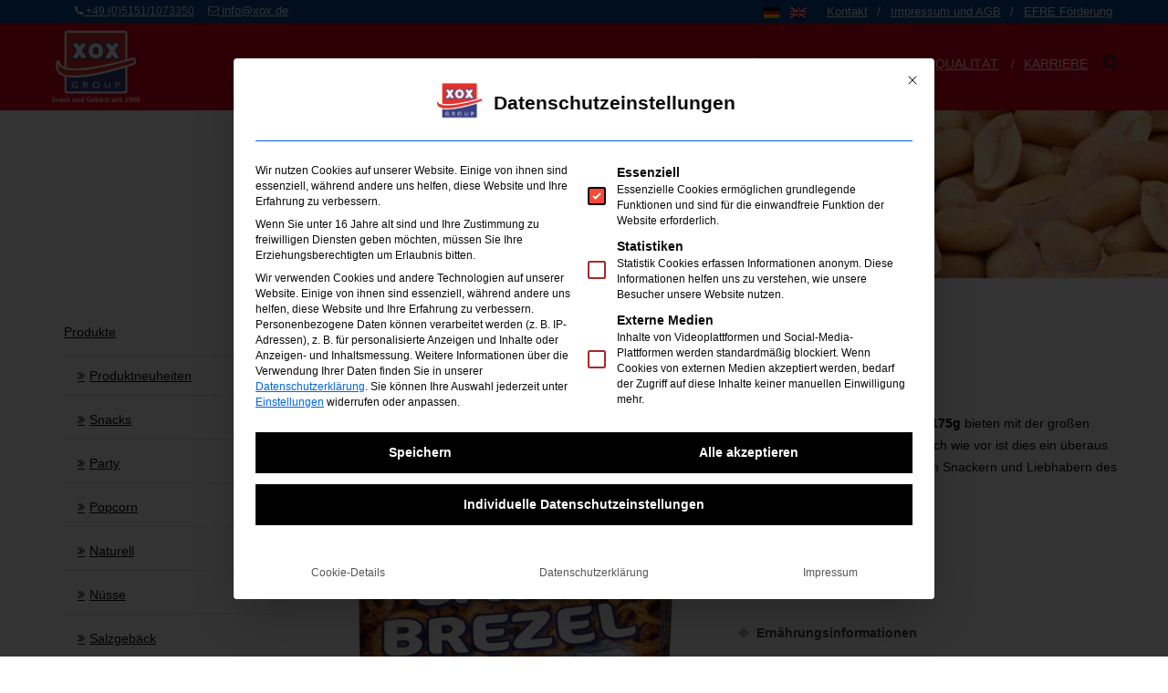

--- FILE ---
content_type: text/html; charset=UTF-8
request_url: https://www.xox.de/portfolio-item/xox-salz-brezel-175g/
body_size: 18745
content:
<!DOCTYPE html>
<html lang="de-DE">
<head>
    <!-- META TAGS -->
    <meta charset="UTF-8">

    <!-- Define a viewport to mobile devices to use - telling the browser to assume that the page is as wide as the device (width=device-width) and setting the initial page zoom level to be 1 (initial-scale=1.0) -->
    <meta name="viewport" content="width=device-width, initial-scale=1.0">
    <meta name="format-detection" content="telephone=no" />

    
    <!-- Pingback URL -->
    <link rel="pingback" href="https://www.xox.de/xmlrpc.php"/>

    <link rel="apple-touch-icon" sizes="57x57" href="https://www.xox.de/wp-content/uploads/favicon/apple-icon-57x57.png">
    <link rel="apple-touch-icon" sizes="60x60" href="https://www.xox.de/wp-content/uploads/favicon/apple-icon-60x60.png">
    <link rel="apple-touch-icon" sizes="72x72" href="https://www.xox.de/wp-content/uploads/favicon/apple-icon-72x72.png">
    <link rel="apple-touch-icon" sizes="76x76" href="https://www.xox.de/wp-content/uploads/favicon/apple-icon-76x76.png">
    <link rel="apple-touch-icon" sizes="114x114" href="https://www.xox.de/wp-content/uploads/favicon/apple-icon-114x114.png">
    <link rel="apple-touch-icon" sizes="120x120" href="https://www.xox.de/wp-content/uploads/favicon/apple-icon-120x120.png">
    <link rel="apple-touch-icon" sizes="144x144" href="https://www.xox.de/wp-content/uploads/favicon/apple-icon-144x144.png">
    <link rel="apple-touch-icon" sizes="152x152" href="https://www.xox.de/wp-content/uploads/favicon/apple-icon-152x152.png">
    <link rel="apple-touch-icon" sizes="180x180" href="https://www.xox.de/wp-content/uploads/favicon/apple-icon-180x180.png">
    <link rel="icon" type="image/png" sizes="192x192"  href="https://www.xox.de/wp-content/uploads/favicon/favicon/android-icon-192x192.png">
    <link rel="icon" type="image/png" sizes="32x32" href="https://www.xox.de/wp-content/uploads/favicon/favicon/favicon-32x32.png">
    <link rel="icon" type="image/png" sizes="96x96" href="https://www.xox.de/wp-content/uploads/favicon/favicon/favicon-96x96.png">
    <link rel="icon" type="image/png" sizes="16x16" href="https://www.xox.de/wp-content/uploads/favicon/favicon/favicon-16x16.png">
    <link rel="manifest" href="https://www.xox.de/wp-content/uploads/favicon/manifest.json">
    <link rel="shortcut icon" type="image/x-icon" href="https://www.xox.de/favicon.ico">

    
    <meta name="msapplication-TileColor" content="#ffffff">
    <meta name="msapplication-TileImage" content="https://www.xox.de/wp-content/uploads/favicon/ms-icon-144x144.png">
	
    <meta name='robots' content='index, follow, max-image-preview:large, max-snippet:-1, max-video-preview:-1' />
	<style>img:is([sizes="auto" i], [sizes^="auto," i]) { contain-intrinsic-size: 3000px 1500px }</style>
	<link rel="alternate" hreflang="de" href="https://www.xox.de/portfolio-item/xox-salz-brezel-175g/" />
<link rel="alternate" hreflang="en" href="https://www.xox.de/en/portfolio-item/xox-salz-brezel-175g-gb/" />
<link rel="alternate" hreflang="x-default" href="https://www.xox.de/portfolio-item/xox-salz-brezel-175g/" />

	<!-- This site is optimized with the Yoast SEO plugin v26.8 - https://yoast.com/product/yoast-seo-wordpress/ -->
	<title>XOX Salz Brezel 175g - XOX Group</title>
	<meta name="description" content="Leckere XOX Salz Brezeln von XOX➜ Beliebt✓ Laugengebäck✓ lecker✓ snacken✓ Salzsnack✓ Klassiker✓ Partysnack✓ Partysnack✓ Salzbrezel✓ knackig✓ typisch✓" />
	<link rel="canonical" href="https://www.xox.de/portfolio-item/xox-salz-brezel-175g/" />
	<meta property="og:locale" content="de_DE" />
	<meta property="og:type" content="article" />
	<meta property="og:title" content="XOX Salz Brezel 175g - XOX Group" />
	<meta property="og:description" content="Leckere XOX Salz Brezeln von XOX➜ Beliebt✓ Laugengebäck✓ lecker✓ snacken✓ Salzsnack✓ Klassiker✓ Partysnack✓ Partysnack✓ Salzbrezel✓ knackig✓ typisch✓" />
	<meta property="og:url" content="https://www.xox.de/portfolio-item/xox-salz-brezel-175g/" />
	<meta property="og:site_name" content="XOX Group" />
	<meta property="article:modified_time" content="2025-09-25T06:22:04+00:00" />
	<meta property="og:image" content="https://www.xox.de/wp-content/uploads/2017/08/83568_web_Salzbrezel_175g.png" />
	<meta property="og:image:width" content="1000" />
	<meta property="og:image:height" content="1000" />
	<meta property="og:image:type" content="image/png" />
	<meta name="twitter:card" content="summary_large_image" />
	<meta name="twitter:label1" content="Geschätzte Lesezeit" />
	<meta name="twitter:data1" content="1 Minute" />
	<script type="application/ld+json" class="yoast-schema-graph">{"@context":"https://schema.org","@graph":[{"@type":"WebPage","@id":"https://www.xox.de/portfolio-item/xox-salz-brezel-175g/","url":"https://www.xox.de/portfolio-item/xox-salz-brezel-175g/","name":"XOX Salz Brezel 175g - XOX Group","isPartOf":{"@id":"https://www.xox.de/#website"},"primaryImageOfPage":{"@id":"https://www.xox.de/portfolio-item/xox-salz-brezel-175g/#primaryimage"},"image":{"@id":"https://www.xox.de/portfolio-item/xox-salz-brezel-175g/#primaryimage"},"thumbnailUrl":"https://www.xox.de/wp-content/uploads/2017/08/83568_web_Salzbrezel_175g.png","datePublished":"2017-08-21T11:11:21+00:00","dateModified":"2025-09-25T06:22:04+00:00","description":"Leckere XOX Salz Brezeln von XOX➜ Beliebt✓ Laugengebäck✓ lecker✓ snacken✓ Salzsnack✓ Klassiker✓ Partysnack✓ Partysnack✓ Salzbrezel✓ knackig✓ typisch✓","breadcrumb":{"@id":"https://www.xox.de/portfolio-item/xox-salz-brezel-175g/#breadcrumb"},"inLanguage":"de","potentialAction":[{"@type":"ReadAction","target":["https://www.xox.de/portfolio-item/xox-salz-brezel-175g/"]}]},{"@type":"ImageObject","inLanguage":"de","@id":"https://www.xox.de/portfolio-item/xox-salz-brezel-175g/#primaryimage","url":"https://www.xox.de/wp-content/uploads/2017/08/83568_web_Salzbrezel_175g.png","contentUrl":"https://www.xox.de/wp-content/uploads/2017/08/83568_web_Salzbrezel_175g.png","width":1000,"height":1000,"caption":"Ansicht: 83568 web Salzbrezel 175g"},{"@type":"BreadcrumbList","@id":"https://www.xox.de/portfolio-item/xox-salz-brezel-175g/#breadcrumb","itemListElement":[{"@type":"ListItem","position":1,"name":"Startseite","item":"https://www.xox.de/"},{"@type":"ListItem","position":2,"name":"XOX Salz Brezel 175g"}]},{"@type":"WebSite","@id":"https://www.xox.de/#website","url":"https://www.xox.de/","name":"XOX Group","description":"Snack und Gebäck seit 1908","potentialAction":[{"@type":"SearchAction","target":{"@type":"EntryPoint","urlTemplate":"https://www.xox.de/?s={search_term_string}"},"query-input":{"@type":"PropertyValueSpecification","valueRequired":true,"valueName":"search_term_string"}}],"inLanguage":"de"}]}</script>
	<!-- / Yoast SEO plugin. -->


<link rel='dns-prefetch' href='//fonts.googleapis.com' />
<link rel="alternate" type="application/rss+xml" title="XOX Group &raquo; Feed" href="https://www.xox.de/feed/" />
<link rel="alternate" type="application/rss+xml" title="XOX Group &raquo; Kommentar-Feed" href="https://www.xox.de/comments/feed/" />
<script type="text/javascript">
/* <![CDATA[ */
window._wpemojiSettings = {"baseUrl":"https:\/\/s.w.org\/images\/core\/emoji\/16.0.1\/72x72\/","ext":".png","svgUrl":"https:\/\/s.w.org\/images\/core\/emoji\/16.0.1\/svg\/","svgExt":".svg","source":{"concatemoji":"https:\/\/www.xox.de\/wp-includes\/js\/wp-emoji-release.min.js?ver=bc0045a2bfb7274e9131f434a2341b31"}};
/*! This file is auto-generated */
!function(s,n){var o,i,e;function c(e){try{var t={supportTests:e,timestamp:(new Date).valueOf()};sessionStorage.setItem(o,JSON.stringify(t))}catch(e){}}function p(e,t,n){e.clearRect(0,0,e.canvas.width,e.canvas.height),e.fillText(t,0,0);var t=new Uint32Array(e.getImageData(0,0,e.canvas.width,e.canvas.height).data),a=(e.clearRect(0,0,e.canvas.width,e.canvas.height),e.fillText(n,0,0),new Uint32Array(e.getImageData(0,0,e.canvas.width,e.canvas.height).data));return t.every(function(e,t){return e===a[t]})}function u(e,t){e.clearRect(0,0,e.canvas.width,e.canvas.height),e.fillText(t,0,0);for(var n=e.getImageData(16,16,1,1),a=0;a<n.data.length;a++)if(0!==n.data[a])return!1;return!0}function f(e,t,n,a){switch(t){case"flag":return n(e,"\ud83c\udff3\ufe0f\u200d\u26a7\ufe0f","\ud83c\udff3\ufe0f\u200b\u26a7\ufe0f")?!1:!n(e,"\ud83c\udde8\ud83c\uddf6","\ud83c\udde8\u200b\ud83c\uddf6")&&!n(e,"\ud83c\udff4\udb40\udc67\udb40\udc62\udb40\udc65\udb40\udc6e\udb40\udc67\udb40\udc7f","\ud83c\udff4\u200b\udb40\udc67\u200b\udb40\udc62\u200b\udb40\udc65\u200b\udb40\udc6e\u200b\udb40\udc67\u200b\udb40\udc7f");case"emoji":return!a(e,"\ud83e\udedf")}return!1}function g(e,t,n,a){var r="undefined"!=typeof WorkerGlobalScope&&self instanceof WorkerGlobalScope?new OffscreenCanvas(300,150):s.createElement("canvas"),o=r.getContext("2d",{willReadFrequently:!0}),i=(o.textBaseline="top",o.font="600 32px Arial",{});return e.forEach(function(e){i[e]=t(o,e,n,a)}),i}function t(e){var t=s.createElement("script");t.src=e,t.defer=!0,s.head.appendChild(t)}"undefined"!=typeof Promise&&(o="wpEmojiSettingsSupports",i=["flag","emoji"],n.supports={everything:!0,everythingExceptFlag:!0},e=new Promise(function(e){s.addEventListener("DOMContentLoaded",e,{once:!0})}),new Promise(function(t){var n=function(){try{var e=JSON.parse(sessionStorage.getItem(o));if("object"==typeof e&&"number"==typeof e.timestamp&&(new Date).valueOf()<e.timestamp+604800&&"object"==typeof e.supportTests)return e.supportTests}catch(e){}return null}();if(!n){if("undefined"!=typeof Worker&&"undefined"!=typeof OffscreenCanvas&&"undefined"!=typeof URL&&URL.createObjectURL&&"undefined"!=typeof Blob)try{var e="postMessage("+g.toString()+"("+[JSON.stringify(i),f.toString(),p.toString(),u.toString()].join(",")+"));",a=new Blob([e],{type:"text/javascript"}),r=new Worker(URL.createObjectURL(a),{name:"wpTestEmojiSupports"});return void(r.onmessage=function(e){c(n=e.data),r.terminate(),t(n)})}catch(e){}c(n=g(i,f,p,u))}t(n)}).then(function(e){for(var t in e)n.supports[t]=e[t],n.supports.everything=n.supports.everything&&n.supports[t],"flag"!==t&&(n.supports.everythingExceptFlag=n.supports.everythingExceptFlag&&n.supports[t]);n.supports.everythingExceptFlag=n.supports.everythingExceptFlag&&!n.supports.flag,n.DOMReady=!1,n.readyCallback=function(){n.DOMReady=!0}}).then(function(){return e}).then(function(){var e;n.supports.everything||(n.readyCallback(),(e=n.source||{}).concatemoji?t(e.concatemoji):e.wpemoji&&e.twemoji&&(t(e.twemoji),t(e.wpemoji)))}))}((window,document),window._wpemojiSettings);
/* ]]> */
</script>
<style id='wp-emoji-styles-inline-css' type='text/css'>

	img.wp-smiley, img.emoji {
		display: inline !important;
		border: none !important;
		box-shadow: none !important;
		height: 1em !important;
		width: 1em !important;
		margin: 0 0.07em !important;
		vertical-align: -0.1em !important;
		background: none !important;
		padding: 0 !important;
	}
</style>
<link rel='stylesheet' id='wp-block-library-css' href='https://www.xox.de/wp-includes/css/dist/block-library/style.min.css?ver=bc0045a2bfb7274e9131f434a2341b31' type='text/css' media='all' />
<style id='wp-block-library-theme-inline-css' type='text/css'>
.wp-block-audio :where(figcaption){color:#555;font-size:13px;text-align:center}.is-dark-theme .wp-block-audio :where(figcaption){color:#ffffffa6}.wp-block-audio{margin:0 0 1em}.wp-block-code{border:1px solid #ccc;border-radius:4px;font-family:Menlo,Consolas,monaco,monospace;padding:.8em 1em}.wp-block-embed :where(figcaption){color:#555;font-size:13px;text-align:center}.is-dark-theme .wp-block-embed :where(figcaption){color:#ffffffa6}.wp-block-embed{margin:0 0 1em}.blocks-gallery-caption{color:#555;font-size:13px;text-align:center}.is-dark-theme .blocks-gallery-caption{color:#ffffffa6}:root :where(.wp-block-image figcaption){color:#555;font-size:13px;text-align:center}.is-dark-theme :root :where(.wp-block-image figcaption){color:#ffffffa6}.wp-block-image{margin:0 0 1em}.wp-block-pullquote{border-bottom:4px solid;border-top:4px solid;color:currentColor;margin-bottom:1.75em}.wp-block-pullquote cite,.wp-block-pullquote footer,.wp-block-pullquote__citation{color:currentColor;font-size:.8125em;font-style:normal;text-transform:uppercase}.wp-block-quote{border-left:.25em solid;margin:0 0 1.75em;padding-left:1em}.wp-block-quote cite,.wp-block-quote footer{color:currentColor;font-size:.8125em;font-style:normal;position:relative}.wp-block-quote:where(.has-text-align-right){border-left:none;border-right:.25em solid;padding-left:0;padding-right:1em}.wp-block-quote:where(.has-text-align-center){border:none;padding-left:0}.wp-block-quote.is-large,.wp-block-quote.is-style-large,.wp-block-quote:where(.is-style-plain){border:none}.wp-block-search .wp-block-search__label{font-weight:700}.wp-block-search__button{border:1px solid #ccc;padding:.375em .625em}:where(.wp-block-group.has-background){padding:1.25em 2.375em}.wp-block-separator.has-css-opacity{opacity:.4}.wp-block-separator{border:none;border-bottom:2px solid;margin-left:auto;margin-right:auto}.wp-block-separator.has-alpha-channel-opacity{opacity:1}.wp-block-separator:not(.is-style-wide):not(.is-style-dots){width:100px}.wp-block-separator.has-background:not(.is-style-dots){border-bottom:none;height:1px}.wp-block-separator.has-background:not(.is-style-wide):not(.is-style-dots){height:2px}.wp-block-table{margin:0 0 1em}.wp-block-table td,.wp-block-table th{word-break:normal}.wp-block-table :where(figcaption){color:#555;font-size:13px;text-align:center}.is-dark-theme .wp-block-table :where(figcaption){color:#ffffffa6}.wp-block-video :where(figcaption){color:#555;font-size:13px;text-align:center}.is-dark-theme .wp-block-video :where(figcaption){color:#ffffffa6}.wp-block-video{margin:0 0 1em}:root :where(.wp-block-template-part.has-background){margin-bottom:0;margin-top:0;padding:1.25em 2.375em}
</style>
<style id='classic-theme-styles-inline-css' type='text/css'>
/*! This file is auto-generated */
.wp-block-button__link{color:#fff;background-color:#32373c;border-radius:9999px;box-shadow:none;text-decoration:none;padding:calc(.667em + 2px) calc(1.333em + 2px);font-size:1.125em}.wp-block-file__button{background:#32373c;color:#fff;text-decoration:none}
</style>
<style id='global-styles-inline-css' type='text/css'>
:root{--wp--preset--aspect-ratio--square: 1;--wp--preset--aspect-ratio--4-3: 4/3;--wp--preset--aspect-ratio--3-4: 3/4;--wp--preset--aspect-ratio--3-2: 3/2;--wp--preset--aspect-ratio--2-3: 2/3;--wp--preset--aspect-ratio--16-9: 16/9;--wp--preset--aspect-ratio--9-16: 9/16;--wp--preset--color--black: #000000;--wp--preset--color--cyan-bluish-gray: #abb8c3;--wp--preset--color--white: #ffffff;--wp--preset--color--pale-pink: #f78da7;--wp--preset--color--vivid-red: #cf2e2e;--wp--preset--color--luminous-vivid-orange: #ff6900;--wp--preset--color--luminous-vivid-amber: #fcb900;--wp--preset--color--light-green-cyan: #7bdcb5;--wp--preset--color--vivid-green-cyan: #00d084;--wp--preset--color--pale-cyan-blue: #8ed1fc;--wp--preset--color--vivid-cyan-blue: #0693e3;--wp--preset--color--vivid-purple: #9b51e0;--wp--preset--gradient--vivid-cyan-blue-to-vivid-purple: linear-gradient(135deg,rgba(6,147,227,1) 0%,rgb(155,81,224) 100%);--wp--preset--gradient--light-green-cyan-to-vivid-green-cyan: linear-gradient(135deg,rgb(122,220,180) 0%,rgb(0,208,130) 100%);--wp--preset--gradient--luminous-vivid-amber-to-luminous-vivid-orange: linear-gradient(135deg,rgba(252,185,0,1) 0%,rgba(255,105,0,1) 100%);--wp--preset--gradient--luminous-vivid-orange-to-vivid-red: linear-gradient(135deg,rgba(255,105,0,1) 0%,rgb(207,46,46) 100%);--wp--preset--gradient--very-light-gray-to-cyan-bluish-gray: linear-gradient(135deg,rgb(238,238,238) 0%,rgb(169,184,195) 100%);--wp--preset--gradient--cool-to-warm-spectrum: linear-gradient(135deg,rgb(74,234,220) 0%,rgb(151,120,209) 20%,rgb(207,42,186) 40%,rgb(238,44,130) 60%,rgb(251,105,98) 80%,rgb(254,248,76) 100%);--wp--preset--gradient--blush-light-purple: linear-gradient(135deg,rgb(255,206,236) 0%,rgb(152,150,240) 100%);--wp--preset--gradient--blush-bordeaux: linear-gradient(135deg,rgb(254,205,165) 0%,rgb(254,45,45) 50%,rgb(107,0,62) 100%);--wp--preset--gradient--luminous-dusk: linear-gradient(135deg,rgb(255,203,112) 0%,rgb(199,81,192) 50%,rgb(65,88,208) 100%);--wp--preset--gradient--pale-ocean: linear-gradient(135deg,rgb(255,245,203) 0%,rgb(182,227,212) 50%,rgb(51,167,181) 100%);--wp--preset--gradient--electric-grass: linear-gradient(135deg,rgb(202,248,128) 0%,rgb(113,206,126) 100%);--wp--preset--gradient--midnight: linear-gradient(135deg,rgb(2,3,129) 0%,rgb(40,116,252) 100%);--wp--preset--font-size--small: 13px;--wp--preset--font-size--medium: 20px;--wp--preset--font-size--large: 36px;--wp--preset--font-size--x-large: 42px;--wp--preset--spacing--20: 0.44rem;--wp--preset--spacing--30: 0.67rem;--wp--preset--spacing--40: 1rem;--wp--preset--spacing--50: 1.5rem;--wp--preset--spacing--60: 2.25rem;--wp--preset--spacing--70: 3.38rem;--wp--preset--spacing--80: 5.06rem;--wp--preset--shadow--natural: 6px 6px 9px rgba(0, 0, 0, 0.2);--wp--preset--shadow--deep: 12px 12px 50px rgba(0, 0, 0, 0.4);--wp--preset--shadow--sharp: 6px 6px 0px rgba(0, 0, 0, 0.2);--wp--preset--shadow--outlined: 6px 6px 0px -3px rgba(255, 255, 255, 1), 6px 6px rgba(0, 0, 0, 1);--wp--preset--shadow--crisp: 6px 6px 0px rgba(0, 0, 0, 1);}:where(.is-layout-flex){gap: 0.5em;}:where(.is-layout-grid){gap: 0.5em;}body .is-layout-flex{display: flex;}.is-layout-flex{flex-wrap: wrap;align-items: center;}.is-layout-flex > :is(*, div){margin: 0;}body .is-layout-grid{display: grid;}.is-layout-grid > :is(*, div){margin: 0;}:where(.wp-block-columns.is-layout-flex){gap: 2em;}:where(.wp-block-columns.is-layout-grid){gap: 2em;}:where(.wp-block-post-template.is-layout-flex){gap: 1.25em;}:where(.wp-block-post-template.is-layout-grid){gap: 1.25em;}.has-black-color{color: var(--wp--preset--color--black) !important;}.has-cyan-bluish-gray-color{color: var(--wp--preset--color--cyan-bluish-gray) !important;}.has-white-color{color: var(--wp--preset--color--white) !important;}.has-pale-pink-color{color: var(--wp--preset--color--pale-pink) !important;}.has-vivid-red-color{color: var(--wp--preset--color--vivid-red) !important;}.has-luminous-vivid-orange-color{color: var(--wp--preset--color--luminous-vivid-orange) !important;}.has-luminous-vivid-amber-color{color: var(--wp--preset--color--luminous-vivid-amber) !important;}.has-light-green-cyan-color{color: var(--wp--preset--color--light-green-cyan) !important;}.has-vivid-green-cyan-color{color: var(--wp--preset--color--vivid-green-cyan) !important;}.has-pale-cyan-blue-color{color: var(--wp--preset--color--pale-cyan-blue) !important;}.has-vivid-cyan-blue-color{color: var(--wp--preset--color--vivid-cyan-blue) !important;}.has-vivid-purple-color{color: var(--wp--preset--color--vivid-purple) !important;}.has-black-background-color{background-color: var(--wp--preset--color--black) !important;}.has-cyan-bluish-gray-background-color{background-color: var(--wp--preset--color--cyan-bluish-gray) !important;}.has-white-background-color{background-color: var(--wp--preset--color--white) !important;}.has-pale-pink-background-color{background-color: var(--wp--preset--color--pale-pink) !important;}.has-vivid-red-background-color{background-color: var(--wp--preset--color--vivid-red) !important;}.has-luminous-vivid-orange-background-color{background-color: var(--wp--preset--color--luminous-vivid-orange) !important;}.has-luminous-vivid-amber-background-color{background-color: var(--wp--preset--color--luminous-vivid-amber) !important;}.has-light-green-cyan-background-color{background-color: var(--wp--preset--color--light-green-cyan) !important;}.has-vivid-green-cyan-background-color{background-color: var(--wp--preset--color--vivid-green-cyan) !important;}.has-pale-cyan-blue-background-color{background-color: var(--wp--preset--color--pale-cyan-blue) !important;}.has-vivid-cyan-blue-background-color{background-color: var(--wp--preset--color--vivid-cyan-blue) !important;}.has-vivid-purple-background-color{background-color: var(--wp--preset--color--vivid-purple) !important;}.has-black-border-color{border-color: var(--wp--preset--color--black) !important;}.has-cyan-bluish-gray-border-color{border-color: var(--wp--preset--color--cyan-bluish-gray) !important;}.has-white-border-color{border-color: var(--wp--preset--color--white) !important;}.has-pale-pink-border-color{border-color: var(--wp--preset--color--pale-pink) !important;}.has-vivid-red-border-color{border-color: var(--wp--preset--color--vivid-red) !important;}.has-luminous-vivid-orange-border-color{border-color: var(--wp--preset--color--luminous-vivid-orange) !important;}.has-luminous-vivid-amber-border-color{border-color: var(--wp--preset--color--luminous-vivid-amber) !important;}.has-light-green-cyan-border-color{border-color: var(--wp--preset--color--light-green-cyan) !important;}.has-vivid-green-cyan-border-color{border-color: var(--wp--preset--color--vivid-green-cyan) !important;}.has-pale-cyan-blue-border-color{border-color: var(--wp--preset--color--pale-cyan-blue) !important;}.has-vivid-cyan-blue-border-color{border-color: var(--wp--preset--color--vivid-cyan-blue) !important;}.has-vivid-purple-border-color{border-color: var(--wp--preset--color--vivid-purple) !important;}.has-vivid-cyan-blue-to-vivid-purple-gradient-background{background: var(--wp--preset--gradient--vivid-cyan-blue-to-vivid-purple) !important;}.has-light-green-cyan-to-vivid-green-cyan-gradient-background{background: var(--wp--preset--gradient--light-green-cyan-to-vivid-green-cyan) !important;}.has-luminous-vivid-amber-to-luminous-vivid-orange-gradient-background{background: var(--wp--preset--gradient--luminous-vivid-amber-to-luminous-vivid-orange) !important;}.has-luminous-vivid-orange-to-vivid-red-gradient-background{background: var(--wp--preset--gradient--luminous-vivid-orange-to-vivid-red) !important;}.has-very-light-gray-to-cyan-bluish-gray-gradient-background{background: var(--wp--preset--gradient--very-light-gray-to-cyan-bluish-gray) !important;}.has-cool-to-warm-spectrum-gradient-background{background: var(--wp--preset--gradient--cool-to-warm-spectrum) !important;}.has-blush-light-purple-gradient-background{background: var(--wp--preset--gradient--blush-light-purple) !important;}.has-blush-bordeaux-gradient-background{background: var(--wp--preset--gradient--blush-bordeaux) !important;}.has-luminous-dusk-gradient-background{background: var(--wp--preset--gradient--luminous-dusk) !important;}.has-pale-ocean-gradient-background{background: var(--wp--preset--gradient--pale-ocean) !important;}.has-electric-grass-gradient-background{background: var(--wp--preset--gradient--electric-grass) !important;}.has-midnight-gradient-background{background: var(--wp--preset--gradient--midnight) !important;}.has-small-font-size{font-size: var(--wp--preset--font-size--small) !important;}.has-medium-font-size{font-size: var(--wp--preset--font-size--medium) !important;}.has-large-font-size{font-size: var(--wp--preset--font-size--large) !important;}.has-x-large-font-size{font-size: var(--wp--preset--font-size--x-large) !important;}
:where(.wp-block-post-template.is-layout-flex){gap: 1.25em;}:where(.wp-block-post-template.is-layout-grid){gap: 1.25em;}
:where(.wp-block-columns.is-layout-flex){gap: 2em;}:where(.wp-block-columns.is-layout-grid){gap: 2em;}
:root :where(.wp-block-pullquote){font-size: 1.5em;line-height: 1.6;}
</style>
<link rel='stylesheet' id='contact-form-7-css' href='https://www.xox.de/wp-content/plugins/contact-form-7/includes/css/styles.css?ver=6.1.4' type='text/css' media='all' />
<link rel='stylesheet' id='wpml-legacy-horizontal-list-0-css' href='https://www.xox.de/wp-content/plugins/sitepress-multilingual-cms/templates/language-switchers/legacy-list-horizontal/style.min.css?ver=1' type='text/css' media='all' />

<link rel='stylesheet' id='bootstrap-css' href='https://www.xox.de/wp-content/themes/cream-theme/css/bootstrap.css?ver=1.4.5' type='text/css' media='all' />
<link rel='stylesheet' id='flexslider-css' href='https://www.xox.de/wp-content/themes/cream-theme/js/flexslider/flexslider.css?ver=2.2.0' type='text/css' media='all' />
<link rel='stylesheet' id='owl-carousel-css' href='https://www.xox.de/wp-content/themes/cream-theme/js/carousel/owl.carousel.css?ver=1.24' type='text/css' media='all' />
<link rel='stylesheet' id='font-awesome-css' href='https://www.xox.de/wp-content/themes/cream-theme/css/font-awesome.css?ver=4.0.3' type='text/css' media='all' />
<link rel='stylesheet' id='selectric-css' href='https://www.xox.de/wp-content/themes/cream-theme/css/selectric.css?ver=1.0' type='text/css' media='all' />
<link rel='stylesheet' id='image-light-box-css-css' href='https://www.xox.de/wp-content/themes/cream-theme/js/image-lightbox/image-light-box.css?ver=1.0' type='text/css' media='all' />
<link rel='stylesheet' id='meanmenu-css' href='https://www.xox.de/wp-content/themes/cream-theme/css/meanmenu.css?ver=2.0.6' type='text/css' media='all' />
<link rel='stylesheet' id='responsive-tables-css' href='https://www.xox.de/wp-content/themes/cream-theme/css/responsive-tables.css?ver=2.1.4' type='text/css' media='all' />
<link rel='stylesheet' id='animate-css' href='https://www.xox.de/wp-content/themes/cream-theme/css/animate.css?ver=1.0' type='text/css' media='all' />
<link rel='stylesheet' id='main-css' href='https://www.xox.de/wp-content/themes/cream-theme/css/main.css?ver=1.4.5' type='text/css' media='all' />
<link rel='stylesheet' id='borlabs-cookie-custom-css' href='https://www.xox.de/wp-content/cache/borlabs-cookie/1/borlabs-cookie-1-de.css?ver=3.3.23-33' type='text/css' media='all' />
<link rel='stylesheet' id='js_composer_front-css' href='https://www.xox.de/wp-content/plugins/js_composer/assets/css/js_composer.min.css?ver=8.0.1' type='text/css' media='all' />
<link rel='stylesheet' id='js_composer_custom_css-css' href='//www.xox.de/wp-content/uploads/js_composer/custom.css?ver=8.0.1' type='text/css' media='all' />
<link rel='stylesheet' id='bsf-Defaults-css' href='https://www.xox.de/wp-content/uploads/smile_fonts/Defaults/Defaults.css?ver=3.19.22' type='text/css' media='all' />
<link rel='stylesheet' id='parent-default-css' href='https://www.xox.de/wp-content/themes/cream-theme/style.css?ver=bc0045a2bfb7274e9131f434a2341b31' type='text/css' media='all' />
<link rel='stylesheet' id='parent-custom-css' href='https://www.xox.de/wp-content/themes/cream-theme/css/custom.css?ver=1.0' type='text/css' media='all' />
<link rel='stylesheet' id='child-default-css' href='https://www.xox.de/wp-content/themes/cream-child/style.css?ver=1.0.1' type='text/css' media='all' />
<script type="text/javascript" src="https://www.xox.de/wp-includes/js/jquery/jquery.min.js?ver=3.7.1" id="jquery-core-js"></script>
<script type="text/javascript" src="https://www.xox.de/wp-includes/js/jquery/jquery-migrate.min.js?ver=3.4.1" id="jquery-migrate-js"></script>
<script type="text/javascript" src="https://www.xox.de/wp-content/themes/cream-theme/js/modernizr.custom.js?ver=2.6.2" id="modernizr-js"></script>
<script data-no-optimize="1" data-no-minify="1" data-cfasync="false" type="text/javascript" src="https://www.xox.de/wp-content/cache/borlabs-cookie/1/borlabs-cookie-config-de.json.js?ver=3.3.23-29" id="borlabs-cookie-config-js"></script>
<script data-no-optimize="1" data-no-minify="1" data-cfasync="false" type="text/javascript" src="https://www.xox.de/wp-content/plugins/borlabs-cookie/assets/javascript/borlabs-cookie-prioritize.min.js?ver=3.3.23" id="borlabs-cookie-prioritize-js"></script>
<script type="text/javascript" src="https://www.xox.de/wp-content/themes/cream-child/js/myscript.js?ver=bc0045a2bfb7274e9131f434a2341b31" id="my-script-js"></script>
<script></script><link rel="https://api.w.org/" href="https://www.xox.de/wp-json/" /><link rel="alternate" title="JSON" type="application/json" href="https://www.xox.de/wp-json/wp/v2/portfolio-items/1304" /><link rel="EditURI" type="application/rsd+xml" title="RSD" href="https://www.xox.de/xmlrpc.php?rsd" />

<link rel='shortlink' href='https://www.xox.de/?p=1304' />
<link rel="alternate" title="oEmbed (JSON)" type="application/json+oembed" href="https://www.xox.de/wp-json/oembed/1.0/embed?url=https%3A%2F%2Fwww.xox.de%2Fportfolio-item%2Fxox-salz-brezel-175g%2F" />
<link rel="alternate" title="oEmbed (XML)" type="text/xml+oembed" href="https://www.xox.de/wp-json/oembed/1.0/embed?url=https%3A%2F%2Fwww.xox.de%2Fportfolio-item%2Fxox-salz-brezel-175g%2F&#038;format=xml" />
<meta name="generator" content="WPML ver:4.8.6 stt:1,3;" />
<meta name="generator" content="Redux 4.5.10" /><style type='text/css' id='dynamic-css'>

.post.sticky .theme-btn, input[type="submit"], #respond input[type="submit"], .toggle > dt, .accordion > dt, .selectric .button, .selectricItems li.selected, .nav-dropdown a.button, .woocommerce #content input.button, .woocommerce-page #content input.button, .woocommerce #respond input#submit, .woocommerce-page #respond input#submit, .woocommerce button.button, .woocommerce-page button.button, .woocommerce input.button, .woocommerce-page input.button, .woocommerce a.button, .woocommerce-page a.button, .woocommerce a.added_to_cart, .woocommerce-page a.added_to_cart, .woocommerce #content input.button.alt, .woocommerce-page #content input.button.alt, .woocommerce #respond input#submit.alt, .woocommerce-page #respond input#submit.alt, .woocommerce a.button.alt, .woocommerce-page a.button.alt, .woocommerce button.button.alt, .woocommerce-page button.button.alt, .woocommerce input.button.alt, .woocommerce-page input.button.alt{
background-color:#3a4543;
}

.post.sticky .theme-btn:hover, input[type="submit"]:hover, #respond input[type="submit"]:hover, .toggle > dt:hover, .accordion > dt:hover, .toggle > dt.current, .accordion > dt.current, .nav-dropdown a.button:hover, .woocommerce #content input.button:hover, .woocommerce #respond input#submit:hover, .woocommerce a.button:hover, .woocommerce button.button:hover, .woocommerce input.button:hover, .woocommerce-page #content input.button:hover, .woocommerce-page #respond input#submit:hover, .woocommerce-page a.button:hover, .woocommerce-page button.button:hover, .woocommerce-page input.button:hover, .woocommerce #content input.button.alt:hover, .woocommerce-page #content input.button.alt:hover, .woocommerce #respond input#submit.alt:hover, .woocommerce-page #respond input#submit.alt:hover, .woocommerce a.button.alt:hover, .woocommerce-page a.button.alt:hover, .woocommerce button.button.alt:hover, .woocommerce-page button.button.alt:hover, .woocommerce input.button.alt:hover, .woocommerce-page input.button.alt:hover{
background-color:#004494;
}

.post.sticky .theme-btn:active, input[type="submit"]:active, #respond input[type="submit"]:active, .nav-dropdown a.button:active, .woocommerce #content input.button:active, .woocommerce #respond input#submit:active, .woocommerce a.button:active, .woocommerce button.button:active, .woocommerce input.button:active, .woocommerce-page #content input.button:active, .woocommerce-page #respond input#submit:active, .woocommerce-page a.button:active, .woocommerce-page button.button:active, .woocommerce-page input.button:active{
background-color:#004494;
}

.post.sticky .theme-btn, input[type="submit"], #respond input[type="submit"], .toggle > dt, .accordion > dt, .selectric .button:after, .selectricItems li.selected, .nav-dropdown a.button, .woocommerce #content input.button, .woocommerce-page #content input.button, .woocommerce #respond input#submit, .woocommerce-page #respond input#submit, .woocommerce button.button, .woocommerce-page button.button, .woocommerce input.button, .woocommerce-page input.button, .woocommerce a.button, .woocommerce-page a.button, .woocommerce a.added_to_cart, .woocommerce-page a.added_to_cart, .woocommerce #content input.button.alt, .woocommerce-page #content input.button.alt, .woocommerce #respond input#submit.alt, .woocommerce-page #respond input#submit.alt, .woocommerce a.button.alt, .woocommerce-page a.button.alt, .woocommerce button.button.alt, .woocommerce-page button.button.alt, .woocommerce input.button.alt, .woocommerce-page input.button.alt{
color:#ffffff;
}

.post.sticky .theme-btn:hover, input[type="submit"]:hover, #respond input[type="submit"]:hover, .toggle > dt:hover, .accordion > dt:hover, .toggle > dt.current, .accordion > dt.current, .nav-dropdown a.button:hover, .woocommerce #content input.button:hover, .woocommerce #respond input#submit:hover, .woocommerce a.button:hover, .woocommerce button.button:hover, .woocommerce input.button:hover, .woocommerce-page #content input.button:hover, .woocommerce-page #respond input#submit:hover, .woocommerce-page a.button:hover, .woocommerce-page button.button:hover, .woocommerce-page input.button:hover, .woocommerce #content input.button.alt:hover, .woocommerce-page #content input.button.alt:hover, .woocommerce #respond input#submit.alt:hover, .woocommerce-page #respond input#submit.alt:hover, .woocommerce a.button.alt:hover, .woocommerce-page a.button.alt:hover, .woocommerce button.button.alt:hover, .woocommerce-page button.button.alt:hover, .woocommerce input.button.alt:hover, .woocommerce-page input.button.alt:hover{
color:#ffffff;
}

.post.sticky .theme-btn:active, input[type="submit"]:active, #respond input[type="submit"]:active, .woocommerce #content input.button:active, .woocommerce #respond input#submit:active, .woocommerce a.button:active, .woocommerce button.button:active, .woocommerce input.button:active, .woocommerce-page #content input.button:active, .woocommerce-page #respond input#submit:active, .woocommerce-page a.button:active, .woocommerce-page button.button:active, .woocommerce-page input.button:active{
color:#ffffff;
}

.theme-btn, .pagination a, .pagination span{
background-color:#e2001a;
}

.theme-btn:hover, .pagination a:hover, .pagination span.current{
background-color:#e2001a;
}

.theme-btn:active, .pagination a:active{
background-color:#004494;
}

.theme-btn, .pagination a, .pagination span{
color:#ffffff;
}

.theme-btn:hover, .pagination a:hover, .pagination span.current{
color:#ffffff;
}

.theme-btn:active, .pagination a:active{
color:#ffffff;
}

.home-slider .slide-description a{
background-color:#282424;
}

.home-slider .slide-description a:hover{
background-color:#004494;
}

.home-slider .slide-description a:active{
background-color:#004494;
}

.home-slider .flex-direction-nav a{
background-color:#282424;
}

.home-slider .flex-direction-nav a:hover{
background-color:#004494;
}

.home-slider .flex-direction-nav a:active{
background-color:#004494;
}

.home-services-section .curve:before{
box-shadow:0 0 0 110px #004494;
}

.home-services-section .curve{
top:-110px;
}

.home-services-section .curve{
height:110px;
}

.home-testimonial-section .testimonial-carousel-nav a{
background-color:#282424;
}

.home-testimonial-section .testimonial-carousel-nav a:hover{
background-color:#e2001a;
}

.home-testimonial-section .testimonial-carousel-nav a:active{
background-color:#e2001a;
}

.home-testimonial-section .img-frame span{
background-color:#004494;
}

.home-testimonial-section .testimonial-content:hover span{
background-color:#e2001a;
}

.service-plans .image-container{
background-color:#e2001a;
}

.service-plans .image-container:hover{
background-color:#ffffff;
}

.twitter-feeds .twitter-icon i{
background-color:#f1c76e;
}

.twitter-feeds .twitter-icon i:hover{
background-color:#ffffff;
}

#scroll-top{
background-color:#3a3a3a;
}

#scroll-top:hover{
background-color:#212121;
}

#scroll-top:active{
background-color:#212121;
}

.footer .social_networks a{
color:#ffffff;
}

.footer .social_networks a:hover{
color:#ffffff;
}

.footer .social_networks a:active{
color:#ffffff;
}

.service-plans:before, .service-plans:after{
display:none;
}

.home-slider .slide-description{
top:60%;
}

.home-slider .slide-description.show-bg{
top:60%;
}

.main-menu ul li.current-menu-item > a{
color:#ffffff;
}

</style><script data-borlabs-cookie-script-blocker-ignore>
if ('0' === '1' && ('0' === '1' || '1' === '1')) {
    window['gtag_enable_tcf_support'] = true;
}
window.dataLayer = window.dataLayer || [];
if (typeof gtag !== 'function') {
    function gtag() {
        dataLayer.push(arguments);
    }
}
gtag('set', 'developer_id.dYjRjMm', true);
if ('0' === '1' || '1' === '1') {
    if (window.BorlabsCookieGoogleConsentModeDefaultSet !== true) {
        let getCookieValue = function (name) {
            return document.cookie.match('(^|;)\\s*' + name + '\\s*=\\s*([^;]+)')?.pop() || '';
        };
        let cookieValue = getCookieValue('borlabs-cookie-gcs');
        let consentsFromCookie = {};
        if (cookieValue !== '') {
            consentsFromCookie = JSON.parse(decodeURIComponent(cookieValue));
        }
        let defaultValues = {
            'ad_storage': 'denied',
            'ad_user_data': 'denied',
            'ad_personalization': 'denied',
            'analytics_storage': 'denied',
            'functionality_storage': 'denied',
            'personalization_storage': 'denied',
            'security_storage': 'denied',
            'wait_for_update': 500,
        };
        gtag('consent', 'default', { ...defaultValues, ...consentsFromCookie });
    }
    window.BorlabsCookieGoogleConsentModeDefaultSet = true;
    let borlabsCookieConsentChangeHandler = function () {
        window.dataLayer = window.dataLayer || [];
        if (typeof gtag !== 'function') { function gtag(){dataLayer.push(arguments);} }

        let getCookieValue = function (name) {
            return document.cookie.match('(^|;)\\s*' + name + '\\s*=\\s*([^;]+)')?.pop() || '';
        };
        let cookieValue = getCookieValue('borlabs-cookie-gcs');
        let consentsFromCookie = {};
        if (cookieValue !== '') {
            consentsFromCookie = JSON.parse(decodeURIComponent(cookieValue));
        }

        consentsFromCookie.analytics_storage = BorlabsCookie.Consents.hasConsent('google-analytics') ? 'granted' : 'denied';

        BorlabsCookie.CookieLibrary.setCookie(
            'borlabs-cookie-gcs',
            JSON.stringify(consentsFromCookie),
            BorlabsCookie.Settings.automaticCookieDomainAndPath.value ? '' : BorlabsCookie.Settings.cookieDomain.value,
            BorlabsCookie.Settings.cookiePath.value,
            BorlabsCookie.Cookie.getPluginCookie().expires,
            BorlabsCookie.Settings.cookieSecure.value,
            BorlabsCookie.Settings.cookieSameSite.value
        );
    }
    document.addEventListener('borlabs-cookie-consent-saved', borlabsCookieConsentChangeHandler);
    document.addEventListener('borlabs-cookie-handle-unblock', borlabsCookieConsentChangeHandler);
}
if ('0' === '1') {
    gtag("js", new Date());
    gtag("config", "unwichtig", {"anonymize_ip": true});

    (function (w, d, s, i) {
        var f = d.getElementsByTagName(s)[0],
            j = d.createElement(s);
        j.async = true;
        j.src =
            "https://www.googletagmanager.com/gtag/js?id=" + i;
        f.parentNode.insertBefore(j, f);
    })(window, document, "script", "unwichtig");
}
</script><script data-no-optimize="1" data-no-minify="1" data-cfasync="false" data-borlabs-cookie-script-blocker-ignore>
    (function () {
        if ('0' === '1' && '1' === '1') {
            window['gtag_enable_tcf_support'] = true;
        }
        window.dataLayer = window.dataLayer || [];
        if (typeof window.gtag !== 'function') {
            window.gtag = function () {
                window.dataLayer.push(arguments);
            };
        }
        gtag('set', 'developer_id.dYjRjMm', true);
        if ('1' === '1') {
            let getCookieValue = function (name) {
                return document.cookie.match('(^|;)\\s*' + name + '\\s*=\\s*([^;]+)')?.pop() || '';
            };
            const gtmRegionsData = '[{"google-tag-manager-cm-region":"","google-tag-manager-cm-default-ad-storage":"denied","google-tag-manager-cm-default-ad-personalization":"denied","google-tag-manager-cm-default-ad-user-data":"denied","google-tag-manager-cm-default-analytics-storage":"denied","google-tag-manager-cm-default-functionality-storage":"denied","google-tag-manager-cm-default-personalization-storage":"denied","google-tag-manager-cm-default-security-storage":"denied"}]';
            let gtmRegions = [];
            if (gtmRegionsData !== '\{\{ google-tag-manager-cm-regional-defaults \}\}') {
                gtmRegions = JSON.parse(gtmRegionsData);
            }
            let defaultRegion = null;
            for (let gtmRegionIndex in gtmRegions) {
                let gtmRegion = gtmRegions[gtmRegionIndex];
                if (gtmRegion['google-tag-manager-cm-region'] === '') {
                    defaultRegion = gtmRegion;
                } else {
                    gtag('consent', 'default', {
                        'ad_storage': gtmRegion['google-tag-manager-cm-default-ad-storage'],
                        'ad_user_data': gtmRegion['google-tag-manager-cm-default-ad-user-data'],
                        'ad_personalization': gtmRegion['google-tag-manager-cm-default-ad-personalization'],
                        'analytics_storage': gtmRegion['google-tag-manager-cm-default-analytics-storage'],
                        'functionality_storage': gtmRegion['google-tag-manager-cm-default-functionality-storage'],
                        'personalization_storage': gtmRegion['google-tag-manager-cm-default-personalization-storage'],
                        'security_storage': gtmRegion['google-tag-manager-cm-default-security-storage'],
                        'region': gtmRegion['google-tag-manager-cm-region'].toUpperCase().split(','),
						'wait_for_update': 500,
                    });
                }
            }
            let cookieValue = getCookieValue('borlabs-cookie-gcs');
            let consentsFromCookie = {};
            if (cookieValue !== '') {
                consentsFromCookie = JSON.parse(decodeURIComponent(cookieValue));
            }
            let defaultValues = {
                'ad_storage': defaultRegion === null ? 'denied' : defaultRegion['google-tag-manager-cm-default-ad-storage'],
                'ad_user_data': defaultRegion === null ? 'denied' : defaultRegion['google-tag-manager-cm-default-ad-user-data'],
                'ad_personalization': defaultRegion === null ? 'denied' : defaultRegion['google-tag-manager-cm-default-ad-personalization'],
                'analytics_storage': defaultRegion === null ? 'denied' : defaultRegion['google-tag-manager-cm-default-analytics-storage'],
                'functionality_storage': defaultRegion === null ? 'denied' : defaultRegion['google-tag-manager-cm-default-functionality-storage'],
                'personalization_storage': defaultRegion === null ? 'denied' : defaultRegion['google-tag-manager-cm-default-personalization-storage'],
                'security_storage': defaultRegion === null ? 'denied' : defaultRegion['google-tag-manager-cm-default-security-storage'],
                'wait_for_update': 500,
            };
            gtag('consent', 'default', {...defaultValues, ...consentsFromCookie});
            gtag('set', 'ads_data_redaction', true);
        }

        if ('0' === '1') {
            let url = new URL(window.location.href);

            if ((url.searchParams.has('gtm_debug') && url.searchParams.get('gtm_debug') !== '') || document.cookie.indexOf('__TAG_ASSISTANT=') !== -1 || document.documentElement.hasAttribute('data-tag-assistant-present')) {
                /* GTM block start */
                (function(w,d,s,l,i){w[l]=w[l]||[];w[l].push({'gtm.start':
                        new Date().getTime(),event:'gtm.js'});var f=d.getElementsByTagName(s)[0],
                    j=d.createElement(s),dl=l!='dataLayer'?'&l='+l:'';j.async=true;j.src=
                    'https://www.googletagmanager.com/gtm.js?id='+i+dl;f.parentNode.insertBefore(j,f);
                })(window,document,'script','dataLayer','GTM-T3HBWSV');
                /* GTM block end */
            } else {
                /* GTM block start */
                (function(w,d,s,l,i){w[l]=w[l]||[];w[l].push({'gtm.start':
                        new Date().getTime(),event:'gtm.js'});var f=d.getElementsByTagName(s)[0],
                    j=d.createElement(s),dl=l!='dataLayer'?'&l='+l:'';j.async=true;j.src=
                    'https://www.xox.de/wp-content/uploads/borlabs-cookie/' + i + '.js?ver=not-set-yet';f.parentNode.insertBefore(j,f);
                })(window,document,'script','dataLayer','GTM-T3HBWSV');
                /* GTM block end */
            }
        }


        let borlabsCookieConsentChangeHandler = function () {
            window.dataLayer = window.dataLayer || [];
            if (typeof window.gtag !== 'function') {
                window.gtag = function() {
                    window.dataLayer.push(arguments);
                };
            }

            let consents = BorlabsCookie.Cookie.getPluginCookie().consents;

            if ('1' === '1') {
                let gtmConsents = {};
                let customConsents = {};

				let services = BorlabsCookie.Services._services;

				for (let service in services) {
					if (service !== 'borlabs-cookie') {
						customConsents['borlabs_cookie_' + service.replaceAll('-', '_')] = BorlabsCookie.Consents.hasConsent(service) ? 'granted' : 'denied';
					}
				}

                if ('0' === '1') {
                    gtmConsents = {
                        'analytics_storage': BorlabsCookie.Consents.hasConsentForServiceGroup('essential') === true ? 'granted' : 'denied',
                        'functionality_storage': BorlabsCookie.Consents.hasConsentForServiceGroup('essential') === true ? 'granted' : 'denied',
                        'personalization_storage': BorlabsCookie.Consents.hasConsentForServiceGroup('essential') === true ? 'granted' : 'denied',
                        'security_storage': BorlabsCookie.Consents.hasConsentForServiceGroup('essential') === true ? 'granted' : 'denied',
                    };
                } else {
                    gtmConsents = {
                        'ad_storage': BorlabsCookie.Consents.hasConsentForServiceGroup('essential') === true ? 'granted' : 'denied',
                        'ad_user_data': BorlabsCookie.Consents.hasConsentForServiceGroup('essential') === true ? 'granted' : 'denied',
                        'ad_personalization': BorlabsCookie.Consents.hasConsentForServiceGroup('essential') === true ? 'granted' : 'denied',
                        'analytics_storage': BorlabsCookie.Consents.hasConsentForServiceGroup('essential') === true ? 'granted' : 'denied',
                        'functionality_storage': BorlabsCookie.Consents.hasConsentForServiceGroup('essential') === true ? 'granted' : 'denied',
                        'personalization_storage': BorlabsCookie.Consents.hasConsentForServiceGroup('essential') === true ? 'granted' : 'denied',
                        'security_storage': BorlabsCookie.Consents.hasConsentForServiceGroup('essential') === true ? 'granted' : 'denied',
                    };
                }
                BorlabsCookie.CookieLibrary.setCookie(
                    'borlabs-cookie-gcs',
                    JSON.stringify(gtmConsents),
                    BorlabsCookie.Settings.automaticCookieDomainAndPath.value ? '' : BorlabsCookie.Settings.cookieDomain.value,
                    BorlabsCookie.Settings.cookiePath.value,
                    BorlabsCookie.Cookie.getPluginCookie().expires,
                    BorlabsCookie.Settings.cookieSecure.value,
                    BorlabsCookie.Settings.cookieSameSite.value
                );
                gtag('consent', 'update', {...gtmConsents, ...customConsents});
            }


            for (let serviceGroup in consents) {
                for (let service of consents[serviceGroup]) {
                    if (!window.BorlabsCookieGtmPackageSentEvents.includes(service) && service !== 'borlabs-cookie') {
                        window.dataLayer.push({
                            event: 'borlabs-cookie-opt-in-' + service,
                        });
                        window.BorlabsCookieGtmPackageSentEvents.push(service);
                    }
                }
            }
            let afterConsentsEvent = document.createEvent('Event');
            afterConsentsEvent.initEvent('borlabs-cookie-google-tag-manager-after-consents', true, true);
            document.dispatchEvent(afterConsentsEvent);
        };
        window.BorlabsCookieGtmPackageSentEvents = [];
        document.addEventListener('borlabs-cookie-consent-saved', borlabsCookieConsentChangeHandler);
        document.addEventListener('borlabs-cookie-handle-unblock', borlabsCookieConsentChangeHandler);
    })();
</script><meta name="generator" content="Powered by WPBakery Page Builder - drag and drop page builder for WordPress."/>
<link rel="icon" href="https://www.xox.de/wp-content/uploads/2023/11/cropped-XOX_GROUP_Gebaeck_Snack-Logo_Lauenau-32x32.png" sizes="32x32" />
<link rel="icon" href="https://www.xox.de/wp-content/uploads/2023/11/cropped-XOX_GROUP_Gebaeck_Snack-Logo_Lauenau-192x192.png" sizes="192x192" />
<link rel="apple-touch-icon" href="https://www.xox.de/wp-content/uploads/2023/11/cropped-XOX_GROUP_Gebaeck_Snack-Logo_Lauenau-180x180.png" />
<meta name="msapplication-TileImage" content="https://www.xox.de/wp-content/uploads/2023/11/cropped-XOX_GROUP_Gebaeck_Snack-Logo_Lauenau-270x270.png" />
		<style type="text/css" id="wp-custom-css">
			/*
You can add your own CSS here.

Click the help icon above to learn more.
*/


/*Bewerbung*/

.vc_btn3-color-juicy-pink{
	background-color: #e2001a !important;
}

.bewerbungTitle{
	color:#384184;
}







#cn-notice-text a { 
color:#fff !important;
text-decoration:underline;
}

#cn-notice-text a:hover { color:#ff0000 !important;
text-decoration:underline;
}

.home-services-section .section-top {
	background-color: #004494
}

.home-services-section .section-header p {
	color: #fff;
}

.main-menu > div > ul > li a, .main-menu > ul > li a {
    color: #fff;
}

h1, h2, h3, h4, h5, h6, .h1, .h2, .h3, .h4, .h5, .h6 {
font-family: Arial, Helvetica, sans-serif;
}

.service-plans {
    background-color: #004494;
}

.footer {
    background-color: #E2001A;
	color:#fff;
}

.footer a:hover {
    color: #ffffff;
}

.footer a {
    color: #ffffff;
}

.footer-bottom {
    background-color: #004494;
}

.home-testimonial-section .testimonial-text cite, .home-testimonial-section .testimonial-text a {
font-family: Arial, Helvetica, sans-serif;
    font-size: 18px;
    color: #004494;
}
.home-work-section {
    background-color: #fff;
}
	
	
.main-menu ul li > ul li a {
    color: #ffffff;
	border-bottom: 1px dashed #fff !important;

}

.main-menu  {
   color: #ffffff !important;
}

.main-menu ul li > ul {
    background-color: #e2001a !important;
}

.sub-menu {
	border-bottom: 0px solid #fff !important;
}


a {
    color: #3a4543;
	text-decoration:underline;
}

.test123  {
    background-color: #E2001A;
    color: #fff;
}

.test123 h4  {
color: white;
}

.test123   {
color: white;
}

.test123  a {
color: white;
}


.test123 .row {
    margin: 0 auto;
    max-width: 1200px; 
    padding: 0 20px; 
}

.col-lg-3 {
    box-sizing: border-box; 
    padding: 10px;
}

@media (max-width: 991px) {
    .col-lg-3 {
        flex: 0 0 100%; 
        max-width: 100%;
    }
}

@media (min-width: 992px) {
    .col-lg-3 {
        flex: 0 0 25%; 
        max-width: 25%;
    }
}


@media (max-width: 575px) {
    .test123 .row {
        padding: 0 10px; 
    }
}



.copyright-text {
color: white
}

.home-testimonial-section {
    color: #000000;
}

.home-testimonial-section .testimonial-text,
.home-testimonial-section .testimonial-text p,
.home-testimonial-section .testimonial-author,
.home-testimonial-section cite,
.home-testimonial-section .section-header,
.home-testimonial-section .section-header p,
.home-testimonial-section .section-title {
    color: #000000 !important;
}

.home-blog-section .section-header p,
.home-blog-section .section-title,
.home-blog-section .blog-items p,
.mobile-post .section-header p,
.mobile-post .section-title,
.mobile-post .blog-items p {
    color: #000000 !important;
}

.fa-search {
    display: inline-block !important;
    color: #333 !important;
    font-size: 18px !important;
}

.widget ul li a {
    color: black;
}

#scroll-top {
    background-color: white
		
}
.mejs-offscreen {
    color: #000000 !important;
    background-color: #ffffff !important;
}
img:focus {
    outline: 3px solid red;
    outline-offset: 2px;
}

.unified-heading {
    font-size: 1.4em;      
    font-weight: bold;
    line-height: 1.4;
    margin: 0 0 10px 0;
}

#content .wpb_alert p:last-child, #content .wpb_text_column :last-child, #content .wpb_text_column p:last-child, .vc_message_box>p:last-child, .wpb_alert p:last-child, .wpb_text_column :last-child, .wpb_text_column p:last-child {
    margin-bottom: 0;
    color: black;
}		</style>
		<style type="text/css" data-type="vc_shortcodes-default-css">.vc_do_toggle{margin-bottom:22px;}.vc_do_toggle{margin-bottom:22px;}.vc_do_toggle{margin-bottom:22px;}</style><noscript><style> .wpb_animate_when_almost_visible { opacity: 1; }</style></noscript>    
    
<script type="text/javascript">
<!--
function click (e) {
if (!e)
e = window.event;
if ((e.type && e.type == "contextmenu") ||
(e.button && e.button == 2) ||
(e.which && e.which == 3))
{
if (window.opera)
window.alert("Function deactivated!");
return false;
} }
if (document.layers)
document.captureEvents(Event.MOUSEDOWN);
document.onmousedown = click;
document.oncontextmenu = click;
// -->
</script>

</head>
<script>
document.addEventListener( 'wpcf7mailsent', function( event ) {
	switch(event.detail.contactFormId){
		case '94':
			location = 'https://www.xox.de/danke-produkttester/'; 
			break;
		case '447':
			location = 'https://www.xox.de/en/thank-you-product-tester/'; 
			break;
		case '87':
			location = 'https://www.xox.de/en/thank-you-contact/'; 
			break;
		default: 
			location = 'https://www.xox.de/danke-kontakt/';
	}

	
}, false );
</script>


<body onload="click(window.event)" class="wp-singular portfolio-item-template-default single single-portfolio-item postid-1304 wp-embed-responsive wp-theme-cream-theme wp-child-theme-cream-child metaslider-plugin sticky-header wpb-js-composer js-comp-ver-8.0.1 vc_responsive">

<div class="fixed-header">
    <div id="top-menu-header" class="top-header">
        <div class="container">
            <!--First column-->
            <div class="contact-data col-lg-6 col-md-6 col-sm-6 col-xs-6">
                <a rel="no-follow" href="tel:004951511073350"><i class="fa fa-phone" aria-hidden="true"></i> +49 (0)5151/1073350</a>
                <a rel="no-follow" href="mailto:info@xox.de"> <i class="fa fa-envelope-o" aria-hidden="true"></i> <span>info@xox.de</span> </a>
                <div class="flags">
<div class="wpml-ls-statics-shortcode_actions wpml-ls wpml-ls-legacy-list-horizontal">
	<ul role="menu"><li class="wpml-ls-slot-shortcode_actions wpml-ls-item wpml-ls-item-de wpml-ls-current-language wpml-ls-first-item wpml-ls-item-legacy-list-horizontal" role="none">
				<a href="https://www.xox.de/portfolio-item/xox-salz-brezel-175g/" class="wpml-ls-link" role="menuitem" >
                                                        <img
            class="wpml-ls-flag"
            src="https://www.xox.de/wp-content/plugins/sitepress-multilingual-cms/res/flags/de.png"
            alt="Deutsch"
            width=18
            height=12
    /></a>
			</li><li class="wpml-ls-slot-shortcode_actions wpml-ls-item wpml-ls-item-en wpml-ls-last-item wpml-ls-item-legacy-list-horizontal" role="none">
				<a href="https://www.xox.de/en/portfolio-item/xox-salz-brezel-175g-gb/" class="wpml-ls-link" role="menuitem"  aria-label="Zu Englisch wechseln" title="Zu Englisch wechseln" >
                                                        <img
            class="wpml-ls-flag"
            src="https://www.xox.de/wp-content/plugins/sitepress-multilingual-cms/res/flags/en.png"
            alt="Englisch"
            width=18
            height=12
    /></a>
			</li></ul>
</div>
</div>
            </div>
            <div class="menu-links col-lg-6  col-md-6 col-sm-6 col-xs-6">
                <ul class="mini-header-menu">
                    <li class="lang-selector">
<div class="wpml-ls-statics-shortcode_actions wpml-ls wpml-ls-legacy-list-horizontal">
	<ul role="menu"><li class="wpml-ls-slot-shortcode_actions wpml-ls-item wpml-ls-item-de wpml-ls-current-language wpml-ls-first-item wpml-ls-item-legacy-list-horizontal" role="none">
				<a href="https://www.xox.de/portfolio-item/xox-salz-brezel-175g/" class="wpml-ls-link" role="menuitem" >
                                                        <img
            class="wpml-ls-flag"
            src="https://www.xox.de/wp-content/plugins/sitepress-multilingual-cms/res/flags/de.png"
            alt="Deutsch"
            width=18
            height=12
    /></a>
			</li><li class="wpml-ls-slot-shortcode_actions wpml-ls-item wpml-ls-item-en wpml-ls-last-item wpml-ls-item-legacy-list-horizontal" role="none">
				<a href="https://www.xox.de/en/portfolio-item/xox-salz-brezel-175g-gb/" class="wpml-ls-link" role="menuitem"  aria-label="Zu Englisch wechseln" title="Zu Englisch wechseln" >
                                                        <img
            class="wpml-ls-flag"
            src="https://www.xox.de/wp-content/plugins/sitepress-multilingual-cms/res/flags/en.png"
            alt="Englisch"
            width=18
            height=12
    /></a>
			</li></ul>
</div>
</li>
                                            <li><a href="https://www.xox.de/kontakt/"><span>Kontakt</span></a> /</li>
                        <li><a href="https://www.xox.de/impressum/"><span>Impressum und AGB</span></a> /</li>
						<li><a href="https://www.xox.de/foerderung"><span>EFRE Förderung</span></a></li>
                                    </ul>
            </div>
        </div>   
    </div>
    <div class="main-header">
    <header class="header container">
        <div class="logo-wrapper">
    <div class="logo">
        <h1 class="site-logo" style="margin: 0;">
            <a href="https://www.xox.de/" title="XOX Group">
                <img src="https://www.xox.de/wp-content/uploads/2017/07/xox-logo.png" alt="XOX Group">            </a>
        </h1>
        <small class="tag-line">Snack und Gebäck seit 1908</small>    </div>
</div>
        

        <!-- Show quick view cart if WooCommerce is activated and enabled from theme options -->
        

                <!-- product search form -->
        <div class="inspiry-search-wrapper sp-mobile-search">
            <form method="get" class="search-form" action="https://www.xox.de/">
                <input type="search" class="search-field" placeholder="Suche..." value="" name="s" title="Search For:" />
                <input type="hidden" name="post_type" value="product" />
            </form>
            <a 
    class="search-button" 
    href="#" 
    title="xox-suche" 
    aria-label="xox-suche"
>
    <i class="fa fa-search" aria-hidden="true"></i>
</a>
        </div>
        
        <!-- Main Menu -->
        <div class="main-menu-wrapper">
            <nav id="nav" class="main-menu nav-collapse clearfix">
                <ul id="menu-main-menu" class="clearfix"><li id="menu-item-768" class="menu-item menu-item-type-post_type menu-item-object-page menu-item-has-children menu-item-768"><a href="https://www.xox.de/aktuelles/">Aktuelles</a>
<ul class="sub-menu">
	<li id="menu-item-418" class="menu-item menu-item-type-post_type menu-item-object-page menu-item-418"><a href="https://www.xox.de/produktneuheiten/">Produktneuheiten</a></li>
	<li id="menu-item-1125" class="menu-item menu-item-type-post_type menu-item-object-page menu-item-1125"><a href="https://www.xox.de/messe/">Messen &#038; Events</a></li>
	<li id="menu-item-420" class="menu-item menu-item-type-post_type menu-item-object-page menu-item-420"><a href="https://www.xox.de/social-media/">Social Media</a></li>
	<li id="menu-item-419" class="menu-item menu-item-type-post_type menu-item-object-page menu-item-419"><a href="https://www.xox.de/radiospots/">Radiospots</a></li>
</ul>
</li>
<li id="menu-item-550" class="menu-item menu-item-type-post_type menu-item-object-page menu-item-has-children menu-item-550"><a href="https://www.xox.de/ueber-uns/">Über uns</a>
<ul class="sub-menu">
	<li id="menu-item-423" class="menu-item menu-item-type-post_type menu-item-object-page menu-item-423"><a href="https://www.xox.de/wir-von-hier/">Wir von hier</a></li>
	<li id="menu-item-422" class="menu-item menu-item-type-post_type menu-item-object-page menu-item-422"><a href="https://www.xox.de/historie/">Historie</a></li>
	<li id="menu-item-421" class="menu-item menu-item-type-post_type menu-item-object-page menu-item-421"><a href="https://www.xox.de/fabrikverkauf-kantine-2/">Fabrikverkauf &#038; Kantine</a></li>
	<li id="menu-item-2427" class="menu-item menu-item-type-post_type menu-item-object-page menu-item-2427"><a href="https://www.xox.de/kontakt/">Kontakt</a></li>
</ul>
</li>
<li id="menu-item-823" class="menu-item menu-item-type-post_type menu-item-object-page menu-item-has-children menu-item-823"><a href="https://www.xox.de/produkte/">Produkte</a>
<ul class="sub-menu">
	<li id="menu-item-1180" class="menu-item menu-item-type-post_type menu-item-object-page menu-item-1180"><a href="https://www.xox.de/produktneuheiten-2/">Produktneuheiten</a></li>
	<li id="menu-item-431" class="menu-item menu-item-type-post_type menu-item-object-page menu-item-431"><a href="https://www.xox.de/snacks/">Snacks</a></li>
	<li id="menu-item-1193" class="menu-item menu-item-type-post_type menu-item-object-page menu-item-1193"><a href="https://www.xox.de/party/">Party</a></li>
	<li id="menu-item-1181" class="menu-item menu-item-type-post_type menu-item-object-page menu-item-1181"><a href="https://www.xox.de/popcorn/">Popcorn</a></li>
	<li id="menu-item-433" class="menu-item menu-item-type-post_type menu-item-object-page menu-item-433"><a href="https://www.xox.de/naturell/">Naturell</a></li>
	<li id="menu-item-1182" class="menu-item menu-item-type-post_type menu-item-object-page menu-item-1182"><a href="https://www.xox.de/nuesse/">Nüsse</a></li>
	<li id="menu-item-1179" class="menu-item menu-item-type-post_type menu-item-object-page menu-item-1179"><a href="https://www.xox.de/salzgebaeck/">Salzgebäck</a></li>
	<li id="menu-item-1185" class="menu-item menu-item-type-post_type menu-item-object-page menu-item-1185"><a href="https://www.xox.de/asia/">Asia</a></li>
	<li id="menu-item-1183" class="menu-item menu-item-type-post_type menu-item-object-page menu-item-1183"><a href="https://www.xox.de/lizenzprodukte/">Lizenzprodukte</a></li>
	<li id="menu-item-1184" class="menu-item menu-item-type-post_type menu-item-object-page menu-item-1184"><a href="https://www.xox.de/kleinbeutel/">Kleinbeutel</a></li>
</ul>
</li>
<li id="menu-item-559" class="menu-item menu-item-type-post_type menu-item-object-page menu-item-has-children menu-item-559"><a href="https://www.xox.de/qualitaet/">Qualität</a>
<ul class="sub-menu">
	<li id="menu-item-425" class="menu-item menu-item-type-post_type menu-item-object-page menu-item-425"><a href="https://www.xox.de/qualitaet/nachhaltigkeit/">Nachhaltigkeit</a></li>
	<li id="menu-item-426" class="menu-item menu-item-type-post_type menu-item-object-page menu-item-426"><a href="https://www.xox.de/qualitaet/zertifizierungen/">Zertifizierungen</a></li>
</ul>
</li>
<li id="menu-item-1799" class="menu-item menu-item-type-post_type menu-item-object-page menu-item-has-children menu-item-1799"><a href="https://www.xox.de/karriere/">Karriere</a>
<ul class="sub-menu">
	<li id="menu-item-428" class="menu-item menu-item-type-post_type menu-item-object-page menu-item-428"><a href="https://www.xox.de/kontakt/berufserfahrene/">Berufserfahrene</a></li>
	<li id="menu-item-12295" class="menu-item menu-item-type-post_type menu-item-object-page menu-item-12295"><a href="https://www.xox.de/kontakt/duales-studium/">Duales Studium</a></li>
	<li id="menu-item-12297" class="menu-item menu-item-type-post_type menu-item-object-page menu-item-12297"><a href="https://www.xox.de/kontakt/ausbildung-2/">Ausbildung</a></li>
	<li id="menu-item-429" class="menu-item menu-item-type-post_type menu-item-object-page menu-item-429"><a href="https://www.xox.de/kontakt/praktikum/">Praktikum</a></li>
	<li id="menu-item-11931" class="menu-item menu-item-type-custom menu-item-object-custom menu-item-11931"><a href="https://app.hrlab.de/de/jobs/xox">Stellenangebote</a></li>
</ul>
</li>
</ul>            </nav>
        </div>


        <div class="clearfix"></div>

                <!-- product search form for mobile screens -->
        <!-- <div class="row mobile-search-wrapper">
             <div class="col-xs-12">
                <form method="get" class="mobile-search-form" action="https://www.xox.de/">
                    <div class="row" style="padding-left:15px;padding-right:15px;">
                        <div class="col-xs-10" style="padding-right:0;padding-left:0">
                            <label for="search-field" class="screen-reader-text">Produkt suchen</label>
<input type="search" id="search-field" class="search-field" placeholder="Suche..." value="" name="s" />

                        </div>
                        <div class="col-xs-2" style="padding-left:0;padding-right:0">
                            <input style="width:100%" type="submit" class="mobile-search-button" value="Search" />
                        </div>
                    </div>
                    <input type="hidden" name="post_type" value="product" />
                </form>
            </div>
        </div>-->
        
    </header>
    </div>
</div>

<div class="general-space"></div>

<!-- End of Header Wrapper --><div class="page-banner" style="background-repeat: no-repeat; background-position: center top; background-image: url('https://www.xox.de/wp-content/uploads/2017/08/Nuesse.jpg'); background-size: cover;">
    </div>
    <!-- start of page content -->
    <div class="page-content container cream-content-fullwidth">
        <div class="row">
            <div class="main col-xs-12" role="main">
                <div class="showcase clearfix">
					                            <article class="clearfix">
								            <figure>
                <a data-imagelightbox="lightbox" href="https://www.xox.de/wp-content/uploads/2017/08/83568_web_Salzbrezel_175g.png"
                   title="XOX Salz Brezel 175g">
					<img width="1000" height="1000" src="https://www.xox.de/wp-content/uploads/2017/08/83568_web_Salzbrezel_175g.png" class="img-responsive wp-post-image" alt="Bild: 83568 web Salzbrezel 175g" decoding="async" fetchpriority="high" srcset="https://www.xox.de/wp-content/uploads/2017/08/83568_web_Salzbrezel_175g.png 1000w, https://www.xox.de/wp-content/uploads/2017/08/83568_web_Salzbrezel_175g-150x150.png 150w, https://www.xox.de/wp-content/uploads/2017/08/83568_web_Salzbrezel_175g-300x300.png 300w, https://www.xox.de/wp-content/uploads/2017/08/83568_web_Salzbrezel_175g-768x768.png 768w, https://www.xox.de/wp-content/uploads/2017/08/83568_web_Salzbrezel_175g-770x770.png 770w" sizes="(max-width: 1000px) 100vw, 1000px" />                </a>
            </figure>
			                                <div class="entry-content clearfix">
									<div class="wpb-content-wrapper">
<?xml encoding="utf-8" ?><div class="vc_row wpb_row vc_row-fluid full-size-page"><div class="sidebar-menu wpb_column vc_column_container vc_col-sm-3"><div class="vc_column-inner"><div class="wpb_wrapper"><div  class="vc_wp_custommenu wpb_content_element"><div class="widget widget_nav_menu"><div class="menu-produkte-container"><ul id="menu-produkte" class="menu"><li id="menu-item-1095" class="menu-item menu-item-type-post_type menu-item-object-page menu-item-has-children menu-item-1095"><a href="https://www.xox.de/produkte/">Produkte</a>
<ul class="sub-menu">
	<li id="menu-item-1187" class="menu-item menu-item-type-post_type menu-item-object-page menu-item-1187"><a href="https://www.xox.de/produktneuheiten-2/">Produktneuheiten</a></li>
	<li id="menu-item-534" class="menu-item menu-item-type-post_type menu-item-object-page menu-item-534"><a href="https://www.xox.de/snacks/">Snacks</a></li>
	<li id="menu-item-944" class="menu-item menu-item-type-post_type menu-item-object-page menu-item-944"><a href="https://www.xox.de/party/">Party</a></li>
	<li id="menu-item-1188" class="menu-item menu-item-type-post_type menu-item-object-page menu-item-1188"><a href="https://www.xox.de/popcorn/">Popcorn</a></li>
	<li id="menu-item-531" class="menu-item menu-item-type-post_type menu-item-object-page menu-item-531"><a href="https://www.xox.de/naturell/">Naturell</a></li>
	<li id="menu-item-1189" class="menu-item menu-item-type-post_type menu-item-object-page menu-item-1189"><a href="https://www.xox.de/nuesse/">Nüsse</a></li>
	<li id="menu-item-1186" class="menu-item menu-item-type-post_type menu-item-object-page menu-item-1186"><a href="https://www.xox.de/salzgebaeck/">Salzgebäck</a></li>
	<li id="menu-item-1192" class="menu-item menu-item-type-post_type menu-item-object-page menu-item-1192"><a href="https://www.xox.de/asia/">Asia</a></li>
	<li id="menu-item-1190" class="menu-item menu-item-type-post_type menu-item-object-page menu-item-1190"><a href="https://www.xox.de/lizenzprodukte/">Lizenzprodukte</a></li>
	<li id="menu-item-1191" class="menu-item menu-item-type-post_type menu-item-object-page menu-item-1191"><a href="https://www.xox.de/kleinbeutel/">Kleinbeutel</a></li>
</ul>
</li>
</ul></div></div></div></div></div></div><div class="portfolio_template wpb_column vc_column_container vc_col-sm-9"><div class="vc_column-inner"><div class="wpb_wrapper">
	<div class="wpb_text_column wpb_content_element" >
		<div class="wpb_wrapper">
			<header class="entry-header">
<h1 class="entry-title">XOX Salz Brezel 175g</h1>
</header>

		</div>
	</div>

	<div class="wpb_text_column wpb_content_element Vb" >
		<div class="wpb_wrapper">
			<h2><em>Salzbrezeln &ndash; Laugengeb&auml;ck</em></h2>

		</div>
	</div>
<div class="vc_empty_space"   style="height: 32px"><span class="vc_empty_space_inner"></span></div><div class="vc_row wpb_row vc_inner vc_row-fluid"><div class="wpb_column vc_column_container vc_col-sm-6"><div class="vc_column-inner"><div class="wpb_wrapper">
	<div  class="wpb_single_image wpb_content_element vc_align_left wpb_content_element  Pa">
		
		<figure class="wpb_wrapper vc_figure">
			<div class="vc_single_image-wrapper   vc_box_border_grey"><img decoding="async" width="1000" height="1000" src="https://www.xox.de/wp-content/uploads/2017/08/83568_web_Salzbrezel_175g.png" class="vc_single_image-img attachment-full" alt="Bild: 83568 web Salzbrezel 175g" title="83568 web Salzbrezel 175g" srcset="https://www.xox.de/wp-content/uploads/2017/08/83568_web_Salzbrezel_175g.png 1000w, https://www.xox.de/wp-content/uploads/2017/08/83568_web_Salzbrezel_175g-150x150.png 150w, https://www.xox.de/wp-content/uploads/2017/08/83568_web_Salzbrezel_175g-300x300.png 300w, https://www.xox.de/wp-content/uploads/2017/08/83568_web_Salzbrezel_175g-768x768.png 768w, https://www.xox.de/wp-content/uploads/2017/08/83568_web_Salzbrezel_175g-770x770.png 770w" sizes="(max-width: 1000px) 100vw, 1000px" /></div>
		</figure>
	</div>
</div></div></div><div class="wpb_column vc_column_container vc_col-sm-6"><div class="vc_column-inner"><div class="wpb_wrapper">
	<div class="wpb_text_column wpb_content_element" >
		<div class="wpb_wrapper">
			<p>Lecker Lauge: <strong>XOX Salz Brezeln 175g </strong>bieten mit der gro&szlig;en Packung langen Knabberspa&szlig;. Nach wie vor ist dies ein &uuml;beraus starker und beliebter Artikel bei den Snackern und Liebhabern des z&uuml;nftigen Genusses.</p>

		</div>
	</div>
<div class="vc_empty_space"   style="height: 32px"><span class="vc_empty_space_inner"></span></div><div  class="vc_do_toggle vc_toggle vc_toggle_default vc_toggle_color_default  vc_toggle_size_md"><div class="vc_toggle_title"><h4>N&auml;hrwerte pro 100g</h4><i class="vc_toggle_icon"></i></div><div class="vc_toggle_content"><p><?xml encoding="utf-8" ?></p>
<table>
<tbody>
<tr>
<td width="200">Brennwerte (kcal/KJ)</td>
<td width="100">385/1631</td>
</tr>
<tr>
<td>Fett</td>
<td>4,2g</td>
</tr>
<tr>
<td>davon ges&auml;ttigte Fetts&auml;uren</td>
<td>0,4g</td>
</tr>
<tr>
<td>Kohlenhydrate</td>
<td>73g</td>
</tr>
<tr>
<td>davon Zucker</td>
<td>1,0g</td>
</tr>
<tr>
<td>Eiwei&szlig;</td>
<td colspan="2">13g</td>
</tr>
<tr>
<td>Salz</td>
<td colspan="2">3,7g</td>
</tr>
</tbody>
</table>
</div></div><div  class="vc_do_toggle vc_toggle vc_toggle_default vc_toggle_color_default  vc_toggle_size_md"><div class="vc_toggle_title"><h4>Zutaten</h4><i class="vc_toggle_icon"></i></div><div class="vc_toggle_content"><p><?xml encoding="utf-8" ?><br />
<strong>91% Weizenmehl</strong>, Raps&ouml;l, 3% Salz, <strong>Gerstenmalzextrakt</strong>, Hefe, Backtriebmittel: Natriumcarbonate, Ammoniumcarbonate; &Uuml;berzugsmittel: Natriumhydroxid; Mehlbehandlungsmittel: L-Cystein.</p>
</div></div><div  class="vc_do_toggle vc_toggle vc_toggle_default vc_toggle_color_default  vc_toggle_size_md"><div class="vc_toggle_title"><h4>Ern&auml;hrungsinformationen</h4><i class="vc_toggle_icon"></i></div><div class="vc_toggle_content"><p><?xml encoding="utf-8" ?></p>
<table width="357">
<tbody>
<tr>
<td>Vegan</td>
<td>&#10003;</td>
</tr>
<tr>
<td width="50%">Vegetarisch</td>
<td>&#10003;</td>
</tr>
<tr>
<td>Laut Rezeptur Laktosefrei</td>
<td>&#10003;</td>
</tr>
<tr>
<td>Laut Rezeptur Glutenfrei</td>
<td>&ndash;</td>
</tr>
</tbody>
</table>
</div></div><div class="vc_empty_space"   style="height: 32px"><span class="vc_empty_space_inner"></span></div>
	<div class="wpb_text_column wpb_content_element" >
		<div class="wpb_wrapper">
			<p><a href="https://www.xox-shop.de/XOX-Salz-Brezel-175g/83567-1" target="_blank" rel="noopener">Auch im Shop erh&auml;ltlich<br />
<img decoding="async" class="alignnone wp-image-3129 size-full" src="https://www.xox.de/wp-content/uploads/2017/09/cart-4.png" alt="cart-4" width="48" height="48"></a></p>

		</div>
	</div>
</div></div></div></div><div class="vc_row wpb_row vc_inner vc_row-fluid"><div class="wpb_column vc_column_container vc_col-sm-6"><div class="vc_column-inner"><div class="wpb_wrapper"></div></div></div><div class="wpb_column vc_column_container vc_col-sm-6"><div class="vc_column-inner"><div class="wpb_wrapper"></div></div></div></div></div></div></div></div>
</div>                                    <hr/>
                                </div>
                            </article>
						                </div>

				                        <div id="gallery-container" class="related-projects">
                            <h3 class="title">Related Items</h3>
                            <div class="row">
								                                        <div class="gallery-item col-xs-4">
                                            <article>
                                                <div class="overlay">
                                                    <div class="content">
                                                        <h3 class="title"><a
                                                                    href="https://www.xox.de/portfolio-item/xox-cocktailmix-300g/">XOX Cocktailmix 300g</a>
                                                        </h3>
                                                        <div class="wrapper">
                                                            <div class="middle-line"></div>
                                                            <a data-imagelightbox="lightbox" class="zoom"
                                                               href="https://www.xox.de/wp-content/uploads/2019/01/88764_XOX_CocktailMix_300g.png"><i class="fa fa-search"></i></a>
                                                            <a class="link" href="https://www.xox.de/portfolio-item/xox-cocktailmix-300g/"><i class="fa fa-link"></i></a>
                                                        </div>
                                                    </div>
                                                </div>
												<img width="570" height="470" src="https://www.xox.de/wp-content/uploads/2019/01/88764_XOX_CocktailMix_300g-570x470.png" class="img-responsive wp-post-image" alt="Bild: 88764 XOX CocktailMix 300g" decoding="async" loading="lazy" />                                            </article>
                                        </div>
										                                        <div class="gallery-item col-xs-4">
                                            <article>
                                                <div class="overlay">
                                                    <div class="content">
                                                        <h3 class="title"><a
                                                                    href="https://www.xox.de/portfolio-item/xox-cracker-salz-200g/">XOX Cracker Salz 200g</a>
                                                        </h3>
                                                        <div class="wrapper">
                                                            <div class="middle-line"></div>
                                                            <a data-imagelightbox="lightbox" class="zoom"
                                                               href="https://www.xox.de/wp-content/uploads/2017/08/88900_XOX_web_Cracker_200g_Beutel.png"><i class="fa fa-search"></i></a>
                                                            <a class="link" href="https://www.xox.de/portfolio-item/xox-cracker-salz-200g/"><i class="fa fa-link"></i></a>
                                                        </div>
                                                    </div>
                                                </div>
												<img width="570" height="470" src="https://www.xox.de/wp-content/uploads/2017/08/88900_XOX_web_Cracker_200g_Beutel-570x470.png" class="img-responsive wp-post-image" alt="Bild: 88900 XOX web Cracker 200g Beutel" decoding="async" loading="lazy" />                                            </article>
                                        </div>
										                                        <div class="gallery-item col-xs-4">
                                            <article>
                                                <div class="overlay">
                                                    <div class="content">
                                                        <h3 class="title"><a
                                                                    href="https://www.xox.de/portfolio-item/xox-crunchy-pretzels-honey-mustard-onion-125g/">XOX Crunchy Pretzels Honey Mustard &#038; Onion 125g</a>
                                                        </h3>
                                                        <div class="wrapper">
                                                            <div class="middle-line"></div>
                                                            <a data-imagelightbox="lightbox" class="zoom"
                                                               href="https://www.xox.de/wp-content/uploads/2020/01/83400_XOX_Crunchy_Pretzels_Honey_Mustard_and_Onion_125g.png"><i class="fa fa-search"></i></a>
                                                            <a class="link" href="https://www.xox.de/portfolio-item/xox-crunchy-pretzels-honey-mustard-onion-125g/"><i class="fa fa-link"></i></a>
                                                        </div>
                                                    </div>
                                                </div>
												<img width="570" height="470" src="https://www.xox.de/wp-content/uploads/2020/01/83400_XOX_Crunchy_Pretzels_Honey_Mustard_and_Onion_125g-570x470.png" class="img-responsive wp-post-image" alt="Bild: 83400 XOX Crunchy Pretzels Honey Mustard and Onion 125g" decoding="async" loading="lazy" />                                            </article>
                                        </div>
										                            </div>
                        </div>
						            </div>
			        </div><!-- end of .row -->
    </div><!-- end of page content -->


<div class="test123">
        <div class="row">
            <!--First column-->
            <div class="col-lg-3 col-xs-12">
                              <h4>Jetzt Follower werden!</h4>
            	Folgt uns bei Instagram und Facebook und verpasst keine News mehr!
				Dort erwarten euch tolle Aktionen und Gewinne!

				<ul style="list-style:none">
                    <li><a target="_blank" href="https://www.instagram.com/xox_snack/">Zur XOX Instagram-Seite</a></li>
					<li><a target="_blank" href="https://de-de.facebook.com/xoxgebaeck/">Zur XOX facebook-Seite</a></li>
                </ul>
                         </div>
             <div class="col-lg-3 col-xs-12">
                                    <h4>Newsletter Anmeldung!</h4>
            	Melde dich jetzt für unseren Newsletter an und verpasse keine Neuigkeiten der XOX Group / Snack und Gebäck seit 1908.
            	<ul style="list-style:none">
					<!-- <li><a href="https://www.xox.de/produkttester/#form">Hier gehts zum Formular.</a></li> -->
					<li><a href="https://www.xox.de/newsletter">Newsletter Anmeldung</a></li>
				</ul>
                            	
           </div>          
            <div class="col-lg-3 col-xs-12">
                                     <h4>Fabrikverkauf & Kantine!</h4>
            	     Bei uns kannst du nicht nur snacken sondern auch speisen!
            	    <ul style="list-style:none"><li><a href="https://www.xox.de/fabrikverkauf-kantine/">Erfahre mehr</a></li></ul>
                            	
            </div>
            <div class="col-lg-3 col-xs-12">
                                       <h4>Kontakt</h4>
                <ul style="list-style:none">
                    <li><a rel="no-follow" href="tel:004951511073350">Tel.: +49 (0)5151/1073350</a></li>
                    <li>Fax: 05043/40100149</li>
                    <li><a rel="no-follow" href="mailto:info@xox.de">E-Mail: info@xox.de</a></li>
                    <li class="show-xs show-sm hidden-md hidden-lg"><a href="https://www.xox.de/impressum/">Impressum und AGB</a></li>
                    <li><a href="https://www.xox.de/kontakt/">Kontaktformular</a></li>
					<li><a href="https://www.xox.de/datenschutz/" target="_blank">Datenschutz</a></li>
					<li><a href="https://whistleblowersoftware.com/secure/XOX" target="_blank">Meldestelle</a></li>
                </ul>
                                
               </div>
        </div>          


    </div>
   <div class="footer-bottom fadeInUp animated" style="background-color: #ffffff;">
    <div class="container">
        <p class="copyright-text" style="color: #000000; font-size: 1.2em;">
            © 2026 All rights reserved 
            <span class="mobile-not-show">-</span> 
            <span class="block-mobile">XOX Gebäck GmbH</span> 
            <span class="mobile-not-show">-</span> 
            <span class="block-mobile">Hanomagstraße 28 - 31867 Lauenau</span>
        </p>

        <a href="#top" id="scroll-top" style="color: #000000; font-size: 1.1em;">.</a>    </div>
</div>


</footer><!-- End Footer -->

<script type="text/javascript">

	activePost = 0;
	var list = jQuery('section.home-blog-section div.container div#blog-posts-container div.row div.item');
	jQuery(function() {
		/*Function to add an id to every element in the history page*/
		jQuery(".timeline-dot").each(function( index ) {
		  jQuery(this).attr("id",jQuery(this).parent().find('.ult-timeline-title').html());
		});


		/* Función para seleccionar menú en los productos */
		var selectMenu = jQuery('.selected-menu');
		if(selectMenu){
			var Menu = jQuery('ul.menu');
			if(Menu){
				jQuery('ul.menu > li').addClass('current_page_ancestor');
				jQuery('ul.menu ul.sub-menu li').each(function(){
					var aText = jQuery(this).find('a').text();
					if(aText == selectMenu.val())
						jQuery(this).addClass('current-menu-item');
				});
			}
		}
		
		/* Función para mostrar slider en home posts */
		//var sectionPosts = jQuery('section.home-blog-section');
		//if(sectionPosts){
			/* START SLIDER POSTS */
			//jQuery('section.home-blog-section div.container').after('<div class="blog-carousel-nav"><a class="carousel-prev-item prev"></a><a class="carousel-next-item next"></a></div>');
		
			/*if(checkWidthSlider()){
				list.each(function(index){
					
					if(index != activePost){
						jQuery(this).css("display","none");
					}
					
				});
		
				setInterval(function(){ 
					toNextPost();
				}, 5000);
	
				jQuery('section.home-blog-section div.blog-carousel-nav a.prev').on('click',function(e){
					jQuery(list[activePost]).css("display","none");
					if(activePost == 0)
						activePost = list.length - 1;
					else
						activePost--;
					jQuery(list[activePost]).css("display","block");
					jQuery(list[activePost]).css("top",0);
				});
				jQuery('section.home-blog-section div.blog-carousel-nav a.next').on('click',function(e){
					toNextPost();
				});
			}*/
		//}
		/* END SLIDER POSTS */
		/*START MENU DROPDOWN */
		if(checkWidthSlider()){
			var isMenu = jQuery('div.sidebar-menu ul.menu');
			if(isMenu){
				var content = "<select class='select-mobile'>";
				jQuery('div.sidebar-menu ul.menu > li').each(function(){
					var a = jQuery(this).find(' > a');
					if(jQuery(this).hasClass('current_page_item'))
						content += "<option value='" + jQuery(a).attr("href") + "' selected='selected' >"+ jQuery(a).text() +"</option> ";
					else
						content += "<option value='" + jQuery(a).attr("href") + "' >"+ jQuery(a).text() +"</option> ";
					var ulSubmenu = jQuery(this).children("ul");
					var subLi = jQuery(ulSubmenu).find('> li');
					jQuery(subLi).each(function(){
						console.log(jQuery(this));
						var subchilds = jQuery(this).find(' > a');
						if(jQuery(this).hasClass('current_page_item'))
							content += "<option value='" + jQuery(subchilds).attr("href") + "' selected='selected' >-"+ jQuery(subchilds).text() +"</option> ";
						else
							content += "<option value='" + jQuery(subchilds).attr("href") + "' >-"+ jQuery(subchilds).text() +"</option> ";
					});
				});
				content += "</select>";
				jQuery(isMenu).after(content);
				jQuery('div.sidebar-menu ul.menu').css("display","none");
				jQuery('select.select-mobile').on('change',function(){
					var url = jQuery(this).val();
					window.location = url;
				});
			}
		}
		/*END MENU DROPDOWN */
	});
	function checkWidthSlider(){
		if(jQuery(window).width() <= 499)
			return true;
		return false;
	}
	
	function toNextPost(){
		jQuery(list[activePost]).css("display","none");
		if(activePost == list.length - 1)
			activePost = 0;
		else
			activePost++;
		jQuery(list[activePost]).css("display","block");
		jQuery(list[activePost]).css("top",0);
	}
	
</script>
<script type="speculationrules">
{"prefetch":[{"source":"document","where":{"and":[{"href_matches":"\/*"},{"not":{"href_matches":["\/wp-*.php","\/wp-admin\/*","\/wp-content\/uploads\/*","\/wp-content\/*","\/wp-content\/plugins\/*","\/wp-content\/themes\/cream-child\/*","\/wp-content\/themes\/cream-theme\/*","\/*\\?(.+)"]}},{"not":{"selector_matches":"a[rel~=\"nofollow\"]"}},{"not":{"selector_matches":".no-prefetch, .no-prefetch a"}}]},"eagerness":"conservative"}]}
</script>
    <script>
        document.addEventListener("DOMContentLoaded", function() {
            const h1 = document.querySelector("h1");
            if (!h1) {
                const main = document.querySelector("main") || document.body;
                const h1Element = document.createElement("h1");
                h1Element.textContent = document.title;
                h1Element.style.position = "absolute";
                h1Element.style.left = "-9999px";
                main.prepend(h1Element);
            }
        });
    </script>
    <script type="importmap" id="wp-importmap">
{"imports":{"borlabs-cookie-core":"https:\/\/www.xox.de\/wp-content\/plugins\/borlabs-cookie\/assets\/javascript\/borlabs-cookie.min.js?ver=3.3.23"}}
</script>
<script type="module" src="https://www.xox.de/wp-content/plugins/borlabs-cookie/assets/javascript/borlabs-cookie.min.js?ver=3.3.23" id="borlabs-cookie-core-js-module" data-cfasync="false" data-no-minify="1" data-no-optimize="1"></script>
<script type="module" src="https://www.xox.de/wp-content/plugins/borlabs-cookie/assets/javascript/borlabs-cookie-legacy-backward-compatibility.min.js?ver=3.3.23" id="borlabs-cookie-legacy-backward-compatibility-js-module"></script>
<!--googleoff: all--><div data-nosnippet data-borlabs-cookie-consent-required='true' id='BorlabsCookieBox'></div><div id='BorlabsCookieWidget' class='brlbs-cmpnt-container'></div><!--googleon: all--><script type="text/javascript" src="https://www.xox.de/wp-includes/js/dist/hooks.min.js?ver=4d63a3d491d11ffd8ac6" id="wp-hooks-js"></script>
<script type="text/javascript" src="https://www.xox.de/wp-includes/js/dist/i18n.min.js?ver=5e580eb46a90c2b997e6" id="wp-i18n-js"></script>
<script type="text/javascript" id="wp-i18n-js-after">
/* <![CDATA[ */
wp.i18n.setLocaleData( { 'text direction\u0004ltr': [ 'ltr' ] } );
/* ]]> */
</script>
<script type="text/javascript" src="https://www.xox.de/wp-content/plugins/contact-form-7/includes/swv/js/index.js?ver=6.1.4" id="swv-js"></script>
<script type="text/javascript" id="contact-form-7-js-translations">
/* <![CDATA[ */
( function( domain, translations ) {
	var localeData = translations.locale_data[ domain ] || translations.locale_data.messages;
	localeData[""].domain = domain;
	wp.i18n.setLocaleData( localeData, domain );
} )( "contact-form-7", {"translation-revision-date":"2025-10-26 03:28:49+0000","generator":"GlotPress\/4.0.3","domain":"messages","locale_data":{"messages":{"":{"domain":"messages","plural-forms":"nplurals=2; plural=n != 1;","lang":"de"},"This contact form is placed in the wrong place.":["Dieses Kontaktformular wurde an der falschen Stelle platziert."],"Error:":["Fehler:"]}},"comment":{"reference":"includes\/js\/index.js"}} );
/* ]]> */
</script>
<script type="text/javascript" id="contact-form-7-js-before">
/* <![CDATA[ */
var wpcf7 = {
    "api": {
        "root": "https:\/\/www.xox.de\/wp-json\/",
        "namespace": "contact-form-7\/v1"
    },
    "cached": 1
};
/* ]]> */
</script>
<script type="text/javascript" src="https://www.xox.de/wp-content/plugins/contact-form-7/includes/js/index.js?ver=6.1.4" id="contact-form-7-js"></script>
<script type="text/javascript" src="https://www.xox.de/wp-content/themes/cream-theme/js/bootstrap.js?ver=3.0.3" id="bootstrap-js"></script>
<script type="text/javascript" src="https://www.xox.de/wp-content/themes/cream-theme/js/flexslider/jquery.flexslider-min.js?ver=2.2.2" id="flexslider-js"></script>
<script type="text/javascript" src="https://www.xox.de/wp-content/themes/cream-theme/js/carousel/owl.carousel.min.js?ver=1.31" id="owl-carousel-js"></script>
<script type="text/javascript" src="https://www.xox.de/wp-content/themes/cream-theme/js/jquery.appear.js?ver=0.3.3" id="appear-js"></script>
<script type="text/javascript" src="https://www.xox.de/wp-content/themes/cream-theme/js/jquery.hoverdir.js?ver=1.0" id="hoverdir-js"></script>
<script type="text/javascript" src="https://www.xox.de/wp-content/themes/cream-theme/js/image-lightbox/imagelightbox.js?ver=1.0" id="image-light-box-js-js"></script>
<script type="text/javascript" src="https://www.xox.de/wp-content/plugins/js_composer/assets/lib/vendor/node_modules/isotope-layout/dist/isotope.pkgd.min.js?ver=8.0.1" id="isotope-js"></script>
<script type="text/javascript" src="https://www.xox.de/wp-content/themes/cream-theme/js/jquery.validate.min.js?ver=1.11.1" id="validate-js"></script>
<script type="text/javascript" src="https://www.xox.de/wp-includes/js/jquery/jquery.form.min.js?ver=4.3.0" id="jquery-form-js"></script>
<script type="text/javascript" src="https://www.xox.de/wp-content/themes/cream-theme/js/jquery.selectric.min.js?ver=1.7.0" id="selectric-js"></script>
<script type="text/javascript" src="https://www.xox.de/wp-content/themes/cream-theme/js/jquery.transit.js?ver=0.9.9" id="transit-js"></script>
<script type="text/javascript" src="https://www.xox.de/wp-content/themes/cream-theme/js/jquery.meanmenu.min.js?ver=2.0.6" id="meanmenu-js"></script>
<script type="text/javascript" src="https://www.xox.de/wp-includes/js/comment-reply.min.js?ver=bc0045a2bfb7274e9131f434a2341b31" id="comment-reply-js" async="async" data-wp-strategy="async"></script>
<script type="text/javascript" src="https://www.xox.de/wp-content/themes/cream-theme/js/custom.js?ver=1.4.5" id="custom-script-js"></script>
<script type="text/javascript" src="https://www.xox.de/wp-content/plugins/js_composer/assets/js/dist/js_composer_front.min.js?ver=8.0.1" id="wpb_composer_front_js-js"></script>
<script></script><template id="brlbs-cmpnt-cb-template-contact-form-seven-recaptcha">
 <div class="brlbs-cmpnt-container brlbs-cmpnt-content-blocker brlbs-cmpnt-with-individual-styles" data-borlabs-cookie-content-blocker-id="contact-form-seven-recaptcha" data-borlabs-cookie-content=""><div class="brlbs-cmpnt-cb-preset-b brlbs-cmpnt-cb-cf7-recaptcha"> <div class="brlbs-cmpnt-cb-thumbnail" style="background-image: url('https://www.xox.de/wp-content/uploads/borlabs-cookie/1/bct-google-recaptcha-main.png')"></div> <div class="brlbs-cmpnt-cb-main"> <div class="brlbs-cmpnt-cb-content"> <p class="brlbs-cmpnt-cb-description">Sie müssen den Inhalt von <strong>reCAPTCHA</strong> laden, um das Formular abzuschicken. Bitte beachten Sie, dass dabei Daten mit Drittanbietern ausgetauscht werden.</p> <a class="brlbs-cmpnt-cb-provider-toggle" href="#" data-borlabs-cookie-show-provider-information role="button">Mehr Informationen</a> </div> <div class="brlbs-cmpnt-cb-buttons"> <a class="brlbs-cmpnt-cb-btn" href="#" data-borlabs-cookie-unblock role="button">Inhalt entsperren</a> <a class="brlbs-cmpnt-cb-btn" href="#" data-borlabs-cookie-accept-service role="button" style="display: inherit">Erforderlichen Service akzeptieren und Inhalte entsperren</a> </div> </div> </div></div>
</template>
<script>
(function() {
    if (!document.querySelector('script[data-borlabs-cookie-script-blocker-id="contact-form-seven-recaptcha"]')) {
        return;
    }

    const template = document.querySelector("#brlbs-cmpnt-cb-template-contact-form-seven-recaptcha");
    const formsToInsertBlocker = document.querySelectorAll('form.wpcf7-form');

    for (const form of formsToInsertBlocker) {
        const blocked = template.content.cloneNode(true).querySelector('.brlbs-cmpnt-container');
        form.after(blocked);

        const btn = form.querySelector('.wpcf7-submit')
        if (btn) {
            btn.disabled = true
        }
    }
})();
</script><template id="brlbs-cmpnt-cb-template-contact-form-seven-turnstile">
 <div class="brlbs-cmpnt-container brlbs-cmpnt-content-blocker brlbs-cmpnt-with-individual-styles" data-borlabs-cookie-content-blocker-id="contact-form-seven-turnstile" data-borlabs-cookie-content=""><div class="brlbs-cmpnt-cb-preset-b"> <div class="brlbs-cmpnt-cb-thumbnail" style="background-image: url('https://www.xox.de/wp-content/uploads/borlabs-cookie/1/bct-cloudflare-turnstile-main.png')"></div> <div class="brlbs-cmpnt-cb-main"> <div class="brlbs-cmpnt-cb-content"> <p class="brlbs-cmpnt-cb-description">Sie sehen gerade einen Platzhalterinhalt von <strong>Turnstile</strong>. Um auf den eigentlichen Inhalt zuzugreifen, klicken Sie auf die Schaltfläche unten. Bitte beachten Sie, dass dabei Daten an Drittanbieter weitergegeben werden.</p> <a class="brlbs-cmpnt-cb-provider-toggle" href="#" data-borlabs-cookie-show-provider-information role="button">Mehr Informationen</a> </div> <div class="brlbs-cmpnt-cb-buttons"> <a class="brlbs-cmpnt-cb-btn" href="#" data-borlabs-cookie-unblock role="button">Inhalt entsperren</a> <a class="brlbs-cmpnt-cb-btn" href="#" data-borlabs-cookie-accept-service role="button" style="display: inherit">Erforderlichen Service akzeptieren und Inhalte entsperren</a> </div> </div> </div></div>
</template>
<script>
(function() {
    const template = document.querySelector("#brlbs-cmpnt-cb-template-contact-form-seven-turnstile");
    const divsToInsertBlocker = document.querySelectorAll('body:has(script[data-borlabs-cookie-script-blocker-id="contact-form-seven-turnstile"]) .wpcf7-turnstile');
    for (const div of divsToInsertBlocker) {
        const cb = template.content.cloneNode(true).querySelector('.brlbs-cmpnt-container');
        div.after(cb);

        const form = div.closest('.wpcf7-form');
        const btn = form?.querySelector('.wpcf7-submit');
        if (btn) {
            btn.disabled = true
        }
    }
})()
</script><template id="brlbs-cmpnt-cb-template-facebook-content-blocker">
 <div class="brlbs-cmpnt-container brlbs-cmpnt-content-blocker brlbs-cmpnt-with-individual-styles" data-borlabs-cookie-content-blocker-id="facebook-content-blocker" data-borlabs-cookie-content=""><div class="brlbs-cmpnt-cb-preset-b brlbs-cmpnt-cb-facebook"> <div class="brlbs-cmpnt-cb-thumbnail" style="background-image: url('https://www.xox.de/wp-content/uploads/borlabs-cookie/1/cb-facebook-main.png')"></div> <div class="brlbs-cmpnt-cb-main"> <div class="brlbs-cmpnt-cb-content"> <p class="brlbs-cmpnt-cb-description">Sie sehen gerade einen Platzhalterinhalt von <strong>Facebook</strong>. Um auf den eigentlichen Inhalt zuzugreifen, klicken Sie auf die Schaltfläche unten. Bitte beachten Sie, dass dabei Daten an Drittanbieter weitergegeben werden.</p> <a class="brlbs-cmpnt-cb-provider-toggle" href="#" data-borlabs-cookie-show-provider-information role="button">Mehr Informationen</a> </div> <div class="brlbs-cmpnt-cb-buttons"> <a class="brlbs-cmpnt-cb-btn" href="#" data-borlabs-cookie-unblock role="button">Inhalt entsperren</a> <a class="brlbs-cmpnt-cb-btn" href="#" data-borlabs-cookie-accept-service role="button" style="display: inherit">Erforderlichen Service akzeptieren und Inhalte entsperren</a> </div> </div> </div></div>
</template>
<script>
(function() {
        const template = document.querySelector("#brlbs-cmpnt-cb-template-facebook-content-blocker");
        const divsToInsertBlocker = document.querySelectorAll('div.fb-video[data-href*="//www.facebook.com/"], div.fb-post[data-href*="//www.facebook.com/"]');
        for (const div of divsToInsertBlocker) {
            const blocked = template.content.cloneNode(true).querySelector('.brlbs-cmpnt-container');
            blocked.dataset.borlabsCookieContent = btoa(unescape(encodeURIComponent(div.outerHTML)));
            div.replaceWith(blocked);
        }
})()
</script><template id="brlbs-cmpnt-cb-template-instagram">
 <div class="brlbs-cmpnt-container brlbs-cmpnt-content-blocker brlbs-cmpnt-with-individual-styles" data-borlabs-cookie-content-blocker-id="instagram" data-borlabs-cookie-content=""><div class="brlbs-cmpnt-cb-preset-b brlbs-cmpnt-cb-instagram"> <div class="brlbs-cmpnt-cb-thumbnail" style="background-image: url('https://www.xox.de/wp-content/uploads/borlabs-cookie/1/cb-instagram-main.png')"></div> <div class="brlbs-cmpnt-cb-main"> <div class="brlbs-cmpnt-cb-content"> <p class="brlbs-cmpnt-cb-description">Sie sehen gerade einen Platzhalterinhalt von <strong>Instagram</strong>. Um auf den eigentlichen Inhalt zuzugreifen, klicken Sie auf die Schaltfläche unten. Bitte beachten Sie, dass dabei Daten an Drittanbieter weitergegeben werden.</p> <a class="brlbs-cmpnt-cb-provider-toggle" href="#" data-borlabs-cookie-show-provider-information role="button">Mehr Informationen</a> </div> <div class="brlbs-cmpnt-cb-buttons"> <a class="brlbs-cmpnt-cb-btn" href="#" data-borlabs-cookie-unblock role="button">Inhalt entsperren</a> <a class="brlbs-cmpnt-cb-btn" href="#" data-borlabs-cookie-accept-service role="button" style="display: inherit">Erforderlichen Service akzeptieren und Inhalte entsperren</a> </div> </div> </div></div>
</template>
<script>
(function() {
    const template = document.querySelector("#brlbs-cmpnt-cb-template-instagram");
    const divsToInsertBlocker = document.querySelectorAll('blockquote.instagram-media[data-instgrm-permalink*="instagram.com/"],blockquote.instagram-media[data-instgrm-version]');
    for (const div of divsToInsertBlocker) {
        const blocked = template.content.cloneNode(true).querySelector('.brlbs-cmpnt-container');
        blocked.dataset.borlabsCookieContent = btoa(unescape(encodeURIComponent(div.outerHTML)));
        div.replaceWith(blocked);
    }
})()
</script><template id="brlbs-cmpnt-cb-template-x-alias-twitter-content-blocker">
 <div class="brlbs-cmpnt-container brlbs-cmpnt-content-blocker brlbs-cmpnt-with-individual-styles" data-borlabs-cookie-content-blocker-id="x-alias-twitter-content-blocker" data-borlabs-cookie-content=""><div class="brlbs-cmpnt-cb-preset-b brlbs-cmpnt-cb-x"> <div class="brlbs-cmpnt-cb-thumbnail" style="background-image: url('https://www.xox.de/wp-content/uploads/borlabs-cookie/1/cb-twitter-main.png')"></div> <div class="brlbs-cmpnt-cb-main"> <div class="brlbs-cmpnt-cb-content"> <p class="brlbs-cmpnt-cb-description">Sie sehen gerade einen Platzhalterinhalt von <strong>X</strong>. Um auf den eigentlichen Inhalt zuzugreifen, klicken Sie auf die Schaltfläche unten. Bitte beachten Sie, dass dabei Daten an Drittanbieter weitergegeben werden.</p> <a class="brlbs-cmpnt-cb-provider-toggle" href="#" data-borlabs-cookie-show-provider-information role="button">Mehr Informationen</a> </div> <div class="brlbs-cmpnt-cb-buttons"> <a class="brlbs-cmpnt-cb-btn" href="#" data-borlabs-cookie-unblock role="button">Inhalt entsperren</a> <a class="brlbs-cmpnt-cb-btn" href="#" data-borlabs-cookie-accept-service role="button" style="display: inherit">Erforderlichen Service akzeptieren und Inhalte entsperren</a> </div> </div> </div></div>
</template>
<script>
(function() {
        const template = document.querySelector("#brlbs-cmpnt-cb-template-x-alias-twitter-content-blocker");
        const divsToInsertBlocker = document.querySelectorAll('blockquote.twitter-tweet,blockquote.twitter-video');
        for (const div of divsToInsertBlocker) {
            const blocked = template.content.cloneNode(true).querySelector('.brlbs-cmpnt-container');
            blocked.dataset.borlabsCookieContent = btoa(unescape(encodeURIComponent(div.outerHTML)));
            div.replaceWith(blocked);
        }
})()
</script>
</body>
</html>
<!-- Dynamic page generated in 0.970 seconds. -->
<!-- Cached page generated by WP-Super-Cache on 2026-01-29 03:39:42 -->

<!-- super cache -->

--- FILE ---
content_type: text/css
request_url: https://www.xox.de/wp-content/themes/cream-theme/css/selectric.css?ver=1.0
body_size: 2
content:
/*=====================================================================
  Selectric
======================================================================*/
.selectricWrapper {
   position: relative;
   margin: 0 0 10px;
   width: 300px;
   cursor: pointer;
}

.selectricDisabled {
   filter: alpha(opacity=50);
   opacity: 0.5;
   cursor: default;
   -webkit-touch-callout: none;
   -webkit-user-select: none;
   -moz-user-select: none;
   -ms-user-select: none;
   user-select: none;
}

.selectricOpen {
   z-index: 9999;
}

.selectricOpen .selectricItems {
   display: block;
}

.selectricHideSelect {
   position: relative;
   overflow: hidden;
   width: 0;
   height: 0;
}

.selectricHideSelect select {
   position: absolute;
   left: -100%;
   display: none;
}

.selectricInput {
   position: absolute !important;
   top: 0 !important;
   left: 0 !important;
   overflow: hidden !important;
   clip: rect(0, 0, 0, 0) !important;
   margin: 0 !important;
   padding: 0 !important;
   width: 1px !important;
   height: 1px !important;
   outline: none !important;
   border: none !important;
   _font: 0/0 a;
   background: none !important;
}

.selectricTempShow {
   position: absolute !important;
   visibility: hidden !important;
   display: block !important;
}

.selectricOpen .selectric {
   border-color: #d2d2d2;
   background: #e6e6e6;
   z-index: 9999;
}
.selectric {
   border: 1px solid #EBEBEB;
   background: #FFFFFF;
   position: relative;
   border-radius: 0px;
}
.selectric .label {
   display: block;
   white-space: nowrap;
   overflow: hidden;
   margin: 0 30px 0 0;
   padding: 6px 10px;
   font-size: 12px;
   line-height: 18px;
   color: #4A5553;
   min-height: 18px;
}
.selectric .button {
   background: #4a5553;
   border-radius: 0px;
   display: block;
   position: absolute;
   right: 0;
   top: 0;
   width: 30px;
   height: 30px;
   color: #EBEBEB;
   text-align: center;
   font: 0/0 a;
   /* IE Fix */
   *font: 12px/30px Lucida Sans Unicode, Arial Unicode MS, Arial;
}
.selectric .button:after {
   content: " ";
   position: absolute;
   top: 0;
   right: 0;
   bottom: 0;
   left: 0;
   margin: auto;
   width: 0;
   height: 0;
   border: 4px solid transparent;
   border-top-color: #EBEBEB;
   border-bottom: none;
}
.selectricHover .selectric {
   border-color: #d2d2d2;
}
.selectricHover .selectric .button {
   color: #d2d2d2;
}
.selectricHover .selectric .button:after {
   border-top-color: #d2d2d2;
}
/* Items box */

.selectricItems {
   display: none;
   position: absolute;
   overflow: auto;
   top: 100%;
   left: 0;
   background: #F9F9F9;
   border: 1px solid #CCC;
   z-index: 9998;
   -webkit-box-shadow: 0 0 10px -6px;
   box-shadow: 0 0 10px -6px;
}

.selectricItems ul,
.selectricItems li {
   list-style: none;
   padding: 0;
   margin: 0;
   min-height: 20px;
   line-height: 20px;
   font-size: 12px;
}

.selectricItems li {
   padding: 5px;
   cursor: pointer;
   display: block;
   border-bottom: 1px solid #EEE;
   color: #666;
   border-top: 1px solid #FFF;
}

.selectricItems li.selected {
   background: #EFEFEF;
   color: #444;
   border-top-color: #E0E0E0;
}

.selectricItems li:hover {
   background: #F0F0F0;
   color: #444;
}

.selectricItems li.disabled {
   background: #F5F5F5;
   color: #BBB;
   border-top-color: #FAFAFA;
   cursor: default;
}

--- FILE ---
content_type: text/css
request_url: https://www.xox.de/wp-content/themes/cream-theme/js/image-lightbox/image-light-box.css?ver=1.0
body_size: 297
content:
/* IMAGE LIGHTBOX SELECTOR */

#imagelightbox
{
    cursor: pointer;
    position: fixed;
    z-index: 10000;

    -ms-touch-action: none;
    touch-action: none;

    -webkit-box-shadow: 0 0 3.125em rgba( 0, 0, 0, .75 ); /* 50 */
    box-shadow: 0 0 3.125em rgba( 0, 0, 0, .75 ); /* 50 */
}


/* ACTIVITY INDICATION */

#imagelightbox-loading,
#imagelightbox-loading div
{
    border-radius: 50%;
}
#imagelightbox-loading
{
    width: 2.5em; /* 40 */
    height: 2.5em; /* 40 */
    background-color: #444;
    background-color: rgba( 0, 0, 0, .5 );
    position: fixed;
    z-index: 10003;
    top: 50%;
    left: 50%;
    padding: 0.625em; /* 10 */
    margin: -1.25em 0 0 -1.25em; /* 20 */

    -webkit-box-shadow: 0 0 2.5em rgba( 0, 0, 0, .75 ); /* 40 */
    box-shadow: 0 0 2.5em rgba( 0, 0, 0, .75 ); /* 40 */
}
#imagelightbox-loading div
{
    width: 1.25em; /* 20 */
    height: 1.25em; /* 20 */
    background-color: #fff;

    -webkit-animation: imagelightbox-loading .5s ease infinite;
    animation: imagelightbox-loading .5s ease infinite;
}

@-webkit-keyframes imagelightbox-loading
{
    from { opacity: .5;	-webkit-transform: scale( .75 ); }
    50%	 { opacity: 1;	-webkit-transform: scale( 1 ); }
    to	 { opacity: .5;	-webkit-transform: scale( .75 ); }
}
@keyframes imagelightbox-loading
{
    from { opacity: .5;	transform: scale( .75 ); }
    50%	 { opacity: 1;	transform: scale( 1 ); }
    to	 { opacity: .5;	transform: scale( .75 ); }
}


/* OVERLAY */

#imagelightbox-overlay
{
    background-color: #222;
    background-color: rgba( 34, 34, 34, .9 );
    position: fixed;
    z-index: 9998;
    top: 0;
    right: 0;
    bottom: 0;
    left: 0;
}


/* "CLOSE" BUTTON */

#imagelightbox-close
{
    width: 2.5em; /* 40 */
    height: 2.5em; /* 40 */
    text-align: left;
    background-color: #666;
    border-radius: 50%;
    position: fixed;
    z-index: 10002;
    top: 2.5em; /* 40 */
    right: 2.5em; /* 40 */

    -webkit-transition: color .3s ease;
    transition: color .3s ease;
}
#imagelightbox-close:hover,
#imagelightbox-close:focus
{
    background-color: #111;
}
#imagelightbox-close:before,
#imagelightbox-close:after
{
    width: 2px;
    background-color: #fff;
    content: '';
    position: absolute;
    top: 20%;
    bottom: 20%;
    left: 50%;
    margin-left: -1px;
}
#imagelightbox-close:before
{
    -webkit-transform: rotate( 45deg );
    -ms-transform: rotate( 45deg );
    transform: rotate( 45deg );
}
#imagelightbox-close:after
{
    -webkit-transform: rotate( -45deg );
    -ms-transform: rotate( -45deg );
    transform: rotate( -45deg );
}


/* CAPTION */

#imagelightbox-caption
{
    text-align: center;
    color: #fff;
    background-color: #666;
    position: fixed;
    z-index: 10001;
    left: 0;
    right: 0;
    bottom: 0;
    padding: 0.625em; /* 10 */
}


/* NAVIGATION */

#imagelightbox-nav
{
    background-color: #444;
    background-color: rgba( 0, 0, 0, .5 );
    border-radius: 20px;
    position: fixed;
    z-index: 10001;
    left: 50%;
    bottom: 3.75em; /* 60 */
    padding: 0.313em; /* 5 */

    -webkit-transform: translateX( -50% );
    -ms-transform: translateX( -50% );
    transform: translateX( -50% );
}
#imagelightbox-nav button
{
    width: 1em; /* 20 */
    height: 1em; /* 20 */
    background-color: transparent;
    border: 1px solid #fff;
    border-radius: 50%;
    display: inline-block;
    margin: 0 0.313em; /* 5 */
}
#imagelightbox-nav button.active
{
    background-color: #fff;
}


/* ARROWS */

.imagelightbox-arrow
{
    width: 3.75em; /* 60 */
    height: 7.5em; /* 120 */
    background-color: #444;
    background-color: rgba( 0, 0, 0, .5 );
    vertical-align: middle;
    display: none;
    position: fixed;
    z-index: 10001;
    top: 50%;
    margin-top: -3.75em; /* 60 */
}
.imagelightbox-arrow:hover,
.imagelightbox-arrow:focus
{
    background-color: #666;
    background-color: rgba( 0, 0, 0, .75 );
}
.imagelightbox-arrow:active
{
    background-color: #111;
}
.imagelightbox-arrow-left
{
    left: 2.5em; /* 40 */
}
.imagelightbox-arrow-right
{
    right: 2.5em; /* 40 */
}
.imagelightbox-arrow:before
{
    width: 0;
    height: 0;
    border: 1em solid transparent;
    content: '';
    display: inline-block;
    margin-bottom: -0.125em; /* 2 */
}
.imagelightbox-arrow-left:before
{
    border-left: none;
    border-right-color: #fff;
    margin-left: -0.313em; /* 5 */
}
.imagelightbox-arrow-right:before
{
    border-right: none;
    border-left-color: #fff;
    margin-right: -0.313em; /* 5 */
}

#imagelightbox-loading,
#imagelightbox-overlay,
#imagelightbox-close,
#imagelightbox-caption,
#imagelightbox-nav,
.imagelightbox-arrow
{
    -webkit-animation: fade-in .25s linear;
    animation: fade-in .25s linear;
}
@-webkit-keyframes fade-in
{
    from	{ opacity: 0; }
    to		{ opacity: 1; }
}
@keyframes fade-in
{
    from	{ opacity: 0; }
    to		{ opacity: 1; }
}

@media only screen and (max-width: 41.250em) /* 660 */
{
    #imagelightbox-close
    {
        top: 1.25em; /* 20 */
        right: 1.25em; /* 20 */
    }
    #imagelightbox-nav
    {
        bottom: 1.25em; /* 20 */
    }

    .imagelightbox-arrow
    {
        width: 2.5em; /* 40 */
        height: 3.75em; /* 60 */
        margin-top: -2.75em; /* 30 */
    }
    .imagelightbox-arrow-left
    {
        left: 1.25em; /* 20 */
    }
    .imagelightbox-arrow-right
    {
        right: 1.25em; /* 20 */
    }
}

@media only screen and (max-width: 20em) /* 320 */
{
    .imagelightbox-arrow-left
    {
        left: 0;
    }
    .imagelightbox-arrow-right
    {
        right: 0;
    }
}

--- FILE ---
content_type: text/css
request_url: https://www.xox.de/wp-content/themes/cream-theme/css/main.css?ver=1.4.5
body_size: 18367
content:
/*@body_color : #969d9b;*/
@media (min-width: 1230px) {
  .container {
    box-sizing: content-box;
  }
}
/*-----------------------------------------------------------------------------------*/
/*  Theme Core
/*-----------------------------------------------------------------------------------*/
.selection_color {
  background: #fbd27a;
  color: #fff;
  text-shadow: none;
}
::-moz-selection {
  background: #fbd27a;
  color: #fff;
  text-shadow: none;
}
::selection {
  background: #fbd27a;
  color: #fff;
  text-shadow: none;
}
body {
  color: #7b7d85;
  font-size: 14px;
  line-height: 24px;
}
h1,
h2,
h3,
h4,
h5,
h6 {
  color: #3a4543;
  font-weight: 700;
  margin-top: 0;
}
h1 a,
h2 a,
h3 a,
h4 a,
h5 a,
h6 a {
  color: #3a4543;
}
h1 a:hover,
h2 a:hover,
h3 a:hover,
h4 a:hover,
h5 a:hover,
h6 a:hover {
  color: #66d9c1;
}
h1,
h2,
h3 {
  margin-bottom: 20px;
}
h4,
h5,
h6 {
  margin-bottom: 15px;
}
a,
a:focus {
  color: #66d9c1;
}
a:hover {
  color: #3a4543;
}
a,
a:hover,
a:focus {
  text-decoration: none;
  outline: none;
}
ul,
ol {
  list-style: none;
  margin: 0;
  padding: 0;
}
p {
  margin-bottom: 20px;
}
code {
  white-space: normal;
}
hr {
  margin: 0 0 35px;
}
/*-----------------------------------------------------------------------------------*/
/*  WordPress Core
/*-----------------------------------------------------------------------------------*/
.alignnone {
  margin: 5px 30px 15px 0;
}
.aligncenter,
div.aligncenter {
  display: block;
  margin: 5px auto 5px auto;
}
.alignright {
  float: right;
  margin: 5px 0 15px 30px;
}
.alignleft {
  float: left;
  margin: 5px 30px 15px 0;
}
.aligncenter {
  display: block;
  margin: 5px auto 5px auto;
}
a img.alignright {
  float: right;
  margin: 5px 0 15px 30px;
}
a img.alignnone {
  margin: 5px 30px 15px 0;
}
a img.alignleft {
  float: left;
  margin: 5px 30px 15px 0;
}
a img.aligncenter {
  display: block;
  margin-left: auto;
  margin-right: auto;
}
.wp-caption {
  background: none;
  border: none;
  max-width: 96%;
  /* Image does not overflow the content area */
  padding: 0px;
  text-align: center;
}
.gallery-caption {
  font-size: 11px;
  line-height: 18px;
  padding: 5px 0;
}
.wp-caption.alignnone {
  margin: 5px 30px 15px 0;
}
.wp-caption.alignleft {
  margin: 5px 30px 15px 0;
}
.wp-caption.alignright {
  margin: 5px 0 15px 30px;
}
.wp-caption img {
  border: 0 none;
  height: auto;
  margin: 0;
  max-width: 98.5%;
  padding: 0;
  width: auto;
}
.wp-caption p.wp-caption-text {
  font-size: 12px;
  line-height: 18px;
  margin: 0;
  padding: 10px 8px;
}
.alert-wrapper {
  margin-bottom: 80px;
}
/*-----------------------------------------------------------------------------------*/
/*  WP Gallery
/*-----------------------------------------------------------------------------------*/
article #gallery-1 {
  margin-left: -15px;
  margin-right: -15px;
}
.gallery dl.gallery-item {
  padding-top: 0;
  padding-bottom: 0;
}
.gallery dl.gallery-item dt.gallery-icon {
  padding: 0;
}
.gallery dl.gallery-item dt.gallery-icon img {
  padding: 8px;
  border: none !important;
}
.gallery dl.gallery-item dd.gallery-caption {
  padding: 10px 0;
  text-align: justify;
}
a,
#imagelightbox-close,
.service-plans .image-container,
figcaption,
.avatar,
input[type="submit"],
button[type="submit"],
.twitter-feeds .twitter-icon i,
.theme-btn,
.button,
button,
.theme-transition {
  transition: all 500ms cubic-bezier(0.23, 1, 0.32, 1);
  /* easeOutQuint */
  transition-timing-function: cubic-bezier(0.23, 1, 0.32, 1);
  /* easeOutQuint */
}
@media screen and (-webkit-min-device-pixel-ratio: 0) {
  button,
  input,
  textarea {
    /*-webkit-appearance: none;*/
    border-radius: 0;
  }
}
/*-----------------------------------------------------------------------------------*/
/* Page Content
/*-----------------------------------------------------------------------------------*/
.page-content {
  padding-top: 80px;
  padding-bottom: 80px;
}
/*-----------------------------------------------------------------------------------*/
/* Page Banner
/*-----------------------------------------------------------------------------------*/
.page-banner {
  padding: 64px 0;
  min-height: 184px;
}
.page-title {
  color: #fff;
  font-size: 48px;
  line-height: 52px;
  text-transform: capitalize;
  margin-bottom: 0;
}
.title-heading {
  font-family: 'Open Sans', sans-serif;
  font-weight: 600;
  text-transform: uppercase;
  margin-bottom: 30px;
}
/*-----------------------------------------------------------------------------------*/
/* Page Header
/*-----------------------------------------------------------------------------------*/
.page-content .page-header {
  text-align: center;
  margin: 0 0 40px;
  padding: 0;
  border: none;
}
.page-content .page-header .title {
  font-size: 48px;
  line-height: 54px;
  margin-bottom: 15px;
}
.page-content .page-header p {
  font-size: 18px;
  line-height: 28px;
}
/*-----------------------------------------------------------------------------------*/
/* Section Header
/*-----------------------------------------------------------------------------------*/
.section-header {
  margin-bottom: 50px;
  text-align: center;
}
.section-header .section-title {
  margin-bottom: 12px;
}
.section-header p {
  font-size: 18px;
}
.section-header .section-title,
.home-products .section-title {
  font-size: 48px;
  font-weight: 500;
}
.home-products .section-title {
  margin-bottom: 50px;
}
.three-clearfix .two-item-clearfix {
  display: none;
}
/*-----------------------------------------------------------------------------------*/
/* LightBox Styles
/*-----------------------------------------------------------------------------------*/
#imagelightbox-close,
.imagelightbox-arrow {
  border: none;
  border-radius: 0;
  background-color: #666;
}
#imagelightbox-close:focus,
.imagelightbox-arrow:focus {
  outline: 0;
}
.imagelightbox-arrow-right {
  right: 0;
}
.imagelightbox-arrow-left {
  left: 0;
}
/*-----------------------------------------------------------------------------------*/
/* Selectric Styles
/*-----------------------------------------------------------------------------------*/
#customer_details .chosen-container {
  display: none;
}
select {
  padding: 10px 20px 10px 10px;
  margin-bottom: 15px;
  border: 1px solid #e7e7e7;
  border-radius: 0;
  background: #fff url("../images/select-arrow.png") no-repeat 97% center;
  /* for chrome & safari */
  -webkit-appearance: none;
  /* for firefox */
  -moz-appearance: none;
  text-indent: 0.01px;
  text-overflow: '';
  /* for IE */
}
select::-ms-expand {
  display: none;
}
select:focus::-ms-value {
  background: transparent;
}
.select2-container .select2-choice {
  border-radius: 0;
  padding-top: 5px;
  padding-bottom: 5px;
  border-color: #e7e7e7;
}
.select2-dropdown-open .select2-choice {
  border-color: #d7d7d7;
}
.select2-drop-active {
  border-radius: 0;
  border-color: #d7d7d7;
}
.select2-drop.select2-drop-above.select2-drop-active,
.select2-dropdown-open.select2-drop-above .select2-choice,
.select2-dropdown-open.select2-drop-above .select2-choices {
  border-radius: 0;
  border-color: #d7d7d7;
}
.selectric {
  border: none;
}
.selectric .label {
  width: 100%;
  color: #3a4543;
  padding: 5px 10px;
  margin: 0;
  font-size: 14px;
  font-weight: 600;
  line-height: 24px;
  min-height: 24px;
  text-align: left;
  border-radius: 0;
  border: 1px solid #e7e7e7;
  border-right: none;
}
.selectric .button {
  -webkit-appearance: none;
  color: #fff;
  width: 40px;
  height: 100%;
}
.selectric .button:after {
  border-top-color: #fff;
}
.selectricItems {
  border: none;
  background: #fff;
}
.selectricItems li {
  color: #3a4543;
  border-bottom-color: #e7e7e7;
  border-top: none;
  padding: 8px 10px;
  font-size: 13px;
}
.selectricItems li.selected {
  color: #fff;
  background: #3a4543;
}
.selectricItems:focus {
  outline: 0;
}
.selectricHover .selectric {
  border-color: #e7e7e7;
}
.selectricHover .selectric .button {
  color: #fff;
}
.selectricHover .selectric .button:after {
  border-top-color: #fff;
}
.selectricOpen .selectric {
  border-color: #e7e7e7;
  background: #fff;
}
/*-----------------------------------------------------------------------------------*/
/*  Pagination
/*-----------------------------------------------------------------------------------*/
.pagination {
  margin: 30px 0 0;
  text-align: center;
  width: 100%;
}
.pagination span,
.pagination a {
  display: inline-block;
  color: #fff;
  font-size: 16px;
  line-height: 24px;
  font-weight: 600;
  text-transform: uppercase;
  padding: 8px 15px;
  margin: 2px 4px;
  background-color: #3a4543;
}
.pagination span.current,
.pagination a.current,
.pagination span:hover,
.pagination a:hover {
  background-color: #66d9c1;
}
.woocommerce nav.woocommerce-pagination ul,
.woocommerce #content nav.woocommerce-pagination ul,
.woocommerce-page nav.woocommerce-pagination ul,
.woocommerce-page #content nav.woocommerce-pagination ul {
  border: none;
  margin: 1px;
}
.woocommerce nav.woocommerce-pagination ul li,
.woocommerce #content nav.woocommerce-pagination ul li,
.woocommerce-page nav.woocommerce-pagination ul li,
.woocommerce-page #content nav.woocommerce-pagination ul li {
  color: #fff;
  padding: 0;
  margin: 2px;
  border: none;
  background-color: #3a4543;
}
.woocommerce nav.woocommerce-pagination ul li a,
.woocommerce nav.woocommerce-pagination ul li span,
.woocommerce #content nav.woocommerce-pagination ul li a,
.woocommerce #content nav.woocommerce-pagination ul li span,
.woocommerce-page nav.woocommerce-pagination ul li a,
.woocommerce-page nav.woocommerce-pagination ul li span,
.woocommerce-page #content nav.woocommerce-pagination ul li a,
.woocommerce-page #content nav.woocommerce-pagination ul li span {
  padding: 10px 15px;
  color: #fff;
}
.woocommerce nav.woocommerce-pagination ul li a.current,
.woocommerce nav.woocommerce-pagination ul li span.current,
.woocommerce #content nav.woocommerce-pagination ul li a.current,
.woocommerce #content nav.woocommerce-pagination ul li span.current,
.woocommerce-page nav.woocommerce-pagination ul li a.current,
.woocommerce-page nav.woocommerce-pagination ul li span.current,
.woocommerce-page #content nav.woocommerce-pagination ul li a.current,
.woocommerce-page #content nav.woocommerce-pagination ul li span.current,
.woocommerce nav.woocommerce-pagination ul li a:hover,
.woocommerce nav.woocommerce-pagination ul li span:hover,
.woocommerce #content nav.woocommerce-pagination ul li a:hover,
.woocommerce #content nav.woocommerce-pagination ul li span:hover,
.woocommerce-page nav.woocommerce-pagination ul li a:hover,
.woocommerce-page nav.woocommerce-pagination ul li span:hover,
.woocommerce-page #content nav.woocommerce-pagination ul li a:hover,
.woocommerce-page #content nav.woocommerce-pagination ul li span:hover {
  color: #fff;
  background-color: #66d9c1;
}
/*-----------------------------------------------------------------------------------*/
/* Table
/*-----------------------------------------------------------------------------------*/
table,
table th,
table td {
  border: 1px solid #e0e0e0;
}
table {
  width: 100%;
  background-color: transparent;
  margin-bottom: 60px;
}
table caption {
  font-size: 24px;
  color: #3a4543;
  text-align: left;
  font-weight: 600;
  margin-bottom: 15px;
}
table caption h2,
table caption h3,
table caption h4,
table caption h5,
table caption h6 {
  font-family: 'Open Sans', sans-serif;
  font-weight: 600;
  color: inherit;
  margin-bottom: 0;
}
table th {
  font-size: 18px;
  color: #3a4543;
  font-weight: 600;
  padding: 14px 29px;
  border-bottom-width: 2px;
}
table td {
  font-size: 14px;
  color: #837e7c;
  padding: 8px 29px;
}
.table {
  border: none;
  background: none;
  margin-bottom: 60px;
}
.table thead > tr > th,
.table tbody > tr > th,
.table tfoot > tr > th,
.table thead > tr > td,
.table tbody > tr > td,
.table tfoot > tr > td {
  border: none;
  border-bottom: 1px solid #d4dbdf;
}
.table thead > tr > th {
  border-bottom-width: 2px;
}
.table-striped td {
  border-color: #e0e0e0;
}
.table-striped > tbody > tr:nth-child(odd) > td {
  background: #ededed;
}
.table-outlined {
  border: none;
  background-color: transparent;
}
.table-outlined th {
  border-top: none;
  border-left: none;
}
.table-outlined th:last-child {
  border-right: 0;
}
.table-outlined td {
  border-bottom: 0;
  border-left: 0;
}
.table-outlined td:last-child {
  border-right: 0;
}
/*-----------------------------------------------------------------------------------*/
/* Lists
/*-----------------------------------------------------------------------------------*/
.toggle.faqs dd ul,
article ul,
.toggle.faqs dd ol,
article ol {
  margin: 20px 0 20px 40px;
}
.toggle.faqs dd ul li,
article ul li,
.toggle.faqs dd ol li,
article ol li {
  margin-top: 5px;
  margin-bottom: 5px;
}
.toggle.faqs dd ol,
article ol {
  list-style: decimal;
}
.toggle.faqs dd ul,
article ul {
  list-style: disc;
}
.toggle.faqs dd ol li ol,
article ol li ol,
.toggle.faqs dd ol li ul,
article ol li ul,
.toggle.faqs dd ul li ul,
article ul li ul,
.toggle.faqs dd ul li ol,
article ul li ol {
  margin-top: 0;
  margin-bottom: 0;
}
.toggle.faqs dd dl,
article dl {
  margin-top: 20px;
}
.toggle.faqs dd dl dt,
article dl dt {
  margin-top: 7px;
  margin-bottom: 7px;
  color: #3a4543;
}
.toggle.faqs dd dl dd,
article dl dd {
  padding-left: 10px;
}
.list-arrow-bullet ul,
.list-empty-circle-bullet ul {
  list-style: none;
  margin-left: 0;
}
.list-arrow-bullet ul li,
.list-empty-circle-bullet ul li {
  padding-left: 22px;
}
.list-arrow-bullet ul li {
  background: url('../images/list-bullet-arrow.png') no-repeat left 8px;
}
.list-empty-circle-bullet ul li {
  background: url('../images/list-bullet-empty-circle.png') no-repeat left 6px;
}
.theme-ordered-list ol {
  list-style-type: decimal;
  margin-left: 25px;
}
/*--------------------------------------------------------------------------------------------------------*/
/* Theme Buttons
/*--------------------------------------------------------------------------------------------------------*/
.read-more,
.theme-btn {
  display: inline-block;
  color: #fff;
  font-weight: 600;
  text-transform: uppercase;
  padding: 10px 22px;
  background-color: #66d9c1;
}
.read-more:hover,
.theme-btn:hover {
  color: #fff;
  background-color: #3a4543;
}
.read-more.small,
.theme-btn.small {
  font-size: 14px;
  padding: 8px 18px;
}
.read-more.medium,
.theme-btn.medium {
  font-size: 18px;
  padding: 12px 26px;
}
.read-more.large,
.theme-btn.large {
  font-size: 20px;
  padding: 14px 34px;
}
.read-more:hover {
  color: #fff;
  background-color: #f15b5a;
  text-decoration: none;
}
.read-more.black {
  background-color: #3a3c41;
}
.read-more.black:hover {
  background-color: #f15b5a;
}
.read-more.red {
  background-color: #f15b5a;
}
.read-more.red:hover {
  background-color: #e15251;
}
.read-more.orange {
  background-color: #ffa13c;
}
.read-more.orange:hover {
  background-color: #e19132;
}
.read-more.yellow {
  background-color: #ffd543;
}
.read-more.yellow:hover {
  background-color: #e1b63f;
}
.read-more.green {
  background-color: #6dc068;
}
.read-more.green:hover {
  background-color: #65b760;
}
/*-----------------------------------------------------------------------------------*/
/*  Widgets
/*-----------------------------------------------------------------------------------*/
.widget {
  margin-bottom: 50px;
}
.widget .title {
  font-size: 25px;
  line-height: 28px;
  font-weight: normal;
  margin-bottom: 20px;
  padding-bottom: 15px;
  padding-top: 3px;
  border-bottom: 2px solid #e0e4e6;
}
.widget ul li {
  border-bottom: 1px solid #e0e4e6;
  padding: 9px 0 9px 15px;
}
.widget ul li:first-child {
  padding-top: 0;
}
.widget ul li a {
  color: #7b7d85;
}
.widget ul li a:hover {
  color: #66d9c1;
}
.widget ul li ul {
  padding: 9px 0 0;
}
.widget ul li ul li {
  padding-left: 15px;
}
.widget ul li ul li:first-child {
  padding-top: 9px;
  border-top: 1px solid #dedede;
}
.widget ul li ul li:last-child {
  border-bottom: 0;
  padding-bottom: 0;
}
.widget .selectricWrapper ul li:first-child {
  padding-top: 9px;
}
.widget img {
  max-width: 100%;
}
.widget.woocommerce ul li {
  padding: 9px 0 9px 15px;
}
.widget.woocommerce ul li:first-child {
  padding-top: 0;
  margin-top: 0;
}
.widget.woocommerce ul li ul li:first-child {
  padding-top: 9px;
}
/*-----------------------------------------------------------------------------------*/
/*  Search Form Widget
/*-----------------------------------------------------------------------------------*/
.searchform {
  overflow: hidden;
}
.searchform #s {
  float: left;
  width: 66.5%;
  padding: 10px 15px;
  box-shadow: none;
  border: 1px solid #e0e4e6;
  border-right-color: #fff;
  background-color: #fff;
}
.searchform #searchsubmit {
  float: right;
  width: 33.5%;
  color: #fff;
  font-weight: 600;
  text-transform: uppercase;
  border: none;
}
.searchform #s,
.searchform #searchsubmit {
  height: 43px;
}
.searchform .screen-reader-text {
  display: none;
}
/*-----------------------------------------------------------------------------------*/
/*  Tabbed Widget
/*-----------------------------------------------------------------------------------*/
.widget .tabbed .tabs li {
  float: left;
  list-style: none;
  color: #84898b;
  font-size: 18px;
  text-align: center;
  text-transform: capitalize;
  padding: 12px 0;
  margin: 0 -1px -1px;
  width: 32.3333%;
  cursor: pointer;
  border: 1px solid #e0e4e6;
  background-color: #f2f4f4;
}
.widget .tabbed .tabs li:hover,
.widget .tabbed .tabs li.current {
  color: #3a4543;
  border-bottom-color: #fff;
  background-color: #fff;
}
.widget .tabbed .block {
  margin: 0;
  display: none;
}
.widget .tabbed .block.current {
  display: block;
  padding: 30px 0 0;
  border-top: 1px solid #e0e4e6;
}
.widget .tabbed .widget-post-list li {
  border-bottom: 1px solid #e0e4e6;
  padding: 0 10px 14px;
}
.widget .tabbed .widget-post-list li .link-read-more {
  color: #66d9c1;
}
.widget .tabbed .widget-post-list li .link-read-more:hover {
  color: #3a4543;
}
.widget-post-list li {
  overflow: hidden;
  margin-bottom: 18px;
}
.widget-post-list li figure {
  float: left;
  margin-right: 16px;
}
.widget-post-list li figure img {
  width: 100px;
  height: auto;
}
.widget-post-list li .post-summary {
  display: table;
  padding-top: 10px;
}
.widget-post-list li h5 {
  font-family: 'Open Sans', sans-serif;
  font-size: 16px;
  font-weight: normal;
  margin-bottom: 5px;
}
.widget-post-list li h5 a {
  color: #3a4543;
}
.widget-post-list li p {
  font-size: 15px;
}
.widget-post-list li span {
  display: inline-block;
  padding: 5px 10px 0;
}
.widget-post-list li .comments a:before {
  content: '.';
  font-size: 23px;
  position: relative;
  top: -3px;
  left: -5px;
}
.widget-post-list li .read-more-link {
  text-transform: uppercase;
}
.widget-post-list li span a,
.widget-post-list li .read-more-link {
  font-size: 12px;
  font-weight: 600;
}
.widget-post-list li .author a,
.widget-post-list li .read-more-link {
  color: #66d9c1;
}
.widget-post-list li .author a:hover,
.widget-post-list li .read-more-link:hover {
  color: #3a4543;
}
/*-----------------------------------------------------------------------------------*/
/*  Twitter Widget
/*-----------------------------------------------------------------------------------*/
.widget_displaytweetswidget li {
  font-size: 15px;
  line-height: 20px;
  padding-bottom: 20px;
  margin: 26px 0;
  border-bottom: 1px solid #e0e4e6;
}
.widget_displaytweetswidget small {
  font-size: 12px;
  font-weight: 600;
  display: block;
  margin: 6px 0;
}
/*-----------------------------------------------------------------------------------*/
/*  Tag Cloud Widget
/*-----------------------------------------------------------------------------------*/
.widget .tagcloud {
  overflow: hidden;
  margin-left: -4px;
  margin-right: -4px;
  margin-top: 15px;
}
.widget .tagcloud a {
  display: block;
  float: left;
  color: #7b7d85;
  text-decoration: none;
  border: 1px solid #e0e4e6;
  font-size: 14px !important;
  text-transform: capitalize;
  margin: 4px;
  padding: 6px 15px;
}
.widget .tagcloud a:hover {
  color: #fff;
  border-color: #66d9c1;
  background: #66d9c1;
}
/*-----------------------------------------------------------------------------------*/
/*  Wp Calendar Widget
/*-----------------------------------------------------------------------------------*/
#wp-calendar caption {
  margin-bottom: 20px;
}
#wp-calendar tbody td#today,
#wp-calendar tbody td:hover {
  color: #fff;
}
#wp-calendar tbody td#today {
  background: #3a4543;
}
#wp-calendar tbody td:hover {
  background: #66d9c1;
}
#wp-calendar tbody a {
  color: #3a4543;
  font-size: 15px;
  font-weight: bold;
}
#wp-calendar tbody td.pad:hover,
#wp-calendar tbody td,
#wp-calendar thead th,
#wp-calendar tfoot td {
  padding: 10px 4px;
  text-align: center;
  border: 1px solid #e0e4e6;
  color: #3a4543;
  background: #fff;
}
.product-sidebar input[type="submit"] {
  padding-right: 10px;
  padding-left: 10px;
  font-size: 14px;
}
.product-sidebar .widget .tabbed .tabs li {
  font-size: 14px;
}
.widget_product_search .screen-reader-text {
  display: none;
}
.widget_product_search form {
  overflow: hidden;
  margin-top: 20px;
}
.widget_product_search input[type="search"],
.widget_product_search input[type="text"] {
  float: left;
  width: 66.5%;
  box-shadow: none;
  border-right-color: #ffffff;
  background-color: #ffffff;
}
.widget_product_search input[type="submit"] {
  float: right;
  width: 33.5%;
  color: #ffffff;
  font-weight: 600;
  text-transform: uppercase;
  padding: 11px;
}
.woocommerce .widget_price_filter .price_slider_wrapper .ui-widget-content,
.woocommerce-page .widget_price_filter .price_slider_wrapper .ui-widget-content {
  background: #DADADA;
}
.woocommerce .widget_price_filter .ui-slider .ui-slider-range,
.woocommerce-page .widget_price_filter .ui-slider .ui-slider-range {
  background: #edae37;
  box-shadow: none;
}
.woocommerce .widget_price_filter .ui-slider .ui-slider-handle,
.woocommerce-page .widget_price_filter .ui-slider .ui-slider-handle {
  width: 17px;
  height: 17px;
  border-radius: 0;
  border: none;
  background: #4a5553;
  top: -0.3em;
  box-shadow: none;
  transition: none;
}
.widget.widget_price_filter button.button,
.widget.widget_price_filter button.button {
  padding-top: 8px;
  padding-bottom: 8px;
}
.widget.widget_price_filter .price_label {
  color: #3a4543;
  font-weight: 700;
}
.woocommerce.widget .product_list_widget li {
  padding: 0 0 15px 0;
  margin-top: 15px;
}
.woocommerce.widget .product_list_widget li img {
  float: left;
  margin: 0 15px 0 0;
  width: 72px;
  box-shadow: none;
  border: 1px solid #e0e4e6;
}
.woocommerce.widget .product_list_widget li a {
  font-weight: 600;
  color: #3a4543;
  margin-bottom: 4px;
}
.woocommerce.widget .product_list_widget li a:hover {
  color: #66d9c1;
}
.woocommerce.widget .product_list_widget li dl {
  display: none;
}
.woocommerce.widget .product_list_widget li dl dt {
  padding: 0;
  margin: 0;
}
.woocommerce.widget .product_list_widget li dl dd {
  padding: 0;
  margin: 0;
}
.woocommerce.widget .product_list_widget li span.reviewer {
  font-size: 12px;
}
.woocommerce.widget .product_list_widget li .star-rating {
  margin-bottom: 5px;
  font-size: 12px;
}
.woocommerce.widget_shopping_cart .cart_list li {
  padding: 0 0 15px 30px;
  margin-top: 15px;
}
.woocommerce.widget_shopping_cart .cart_list li a.remove {
  color: #3a4543 !important;
}
.woocommerce.widget_shopping_cart .cart_list li a.remove:hover {
  color: #66d9c1 !important;
  background: transparent;
}
.woocommerce p.stars a,
.woocommerce-page p.stars a {
  color: #f8c448;
}
.woocommerce .star-rating span:before,
.woocommerce-page .star-rating span:before {
  color: #f8c448;
}
.woocommerce .star-rating:before,
.woocommerce-page .star-rating:before {
  color: #f8c448;
}
.widget.woocommerce {
  /* Cart Widget */
  /* Layrered Nav Filters Widget */
  /* Price Filter Widget */
}
.widget.woocommerce.widget_shopping_cart .total {
  border-top: 1px solid #e0e4e6;
  border-bottom: 2px solid #e0e4e6;
  padding: 10px 0;
  color: #3a4543;
  margin-bottom: 15px;
}
.widget.woocommerce.widget_layered_nav_filters li {
  padding: 0;
  margin: 0 5px 5px 0;
}
.widget.woocommerce.widget_price_filter .price_slider_wrapper {
  padding: 8px 0 0;
  margin: 0;
}
.widget.woocommerce.widget_price_filter .price_slider_wrapper .price_slider_amount {
  margin-top: 30px;
}
/*-----------------------------------------------------------------------------------*/
/* Shortcode
/*-----------------------------------------------------------------------------------*/
.toggle,
.accordion {
  margin-bottom: 30px;
  padding: 0;
}
.toggle > dt,
.accordion > dt {
  color: #fff;
  font-size: 16px;
  font-weight: normal;
  position: relative;
  padding: 16px 50px 16px 20px;
  margin: 12px 0 0;
  background-color: #3a4543;
  cursor: pointer;
}
.toggle > dt:hover,
.accordion > dt:hover,
.toggle > dt.current,
.accordion > dt.current {
  background-color: #66d9c1;
}
.toggle > dt:first-of-type,
.accordion > dt:first-of-type {
  margin-top: 0;
}
.toggle > dt:after,
.accordion > dt:after {
  font-size: 13px;
  display: block;
  position: absolute;
  top: 18px;
  right: 20px;
  font-family: FontAwesome;
  text-rendering: auto;
  -webkit-font-smoothing: antialiased;
  -moz-osx-font-smoothing: grayscale;
  content: "\f067";
}
.toggle > dt.current:after,
.accordion > dt.current:after {
  content: "\f068";
}
.toggle > dd,
.accordion > dd {
  display: none;
  padding: 20px;
  margin: 0 0 12px;
  border: 1px solid #66d9c1;
  border-top: 0;
  line-height: 24px;
}
.tabs-nav {
  margin: 0 !important;
  padding: 0 !important;
}
.tabs-nav li {
  font-size: 14px;
  float: left;
  margin: 0;
  list-style: none;
  padding: 14px 15px 14px;
  text-align: center;
  cursor: pointer;
  background-color: #3a4543;
  color: #fff;
  /*border-top: 1px solid #66d9c1;*/
  border-right: 1px solid #66d9c1;
  border-bottom: none;
}
.tabs-nav li:last-child {
  /*border-right: 1px solid #66d9c1;*/
}
.tabs-nav li:hover {
  background-color: #66d9c1;
}
.tabs-nav li.active {
  background-color: #66d9c1;
  /*border-top: 3px solid #3a4543;*/
  /*margin-bottom: -2px;
      padding-top: 13px;*/
}
.tabs-container {
  display: block;
  margin: 0 0 30px;
  border: 1px solid #66d9c1;
  border-top-width: 3px;
  padding: 20px;
}
.tabs-container h1,
.tabs-container h2,
.tabs-container h3,
.tabs-container h4,
.tabs-container h5,
.tabs-container h6 {
  font-family: 'Open Sans', sans-serif;
}
p.message {
  padding: 20px 25px;
  position: relative;
}
p.message .close {
  line-height: 11px;
  position: absolute;
  top: 10px;
  right: 11px;
}
p.message .close:focus {
  outline: none;
}
.bg-info {
  border-left: 3px solid #afd9ee;
  background-color: #d9edf7;
}
.bg-warning {
  border-left: 3px solid #f7ecb5;
  background-color: #fcf8e3;
}
.bg-success {
  border-left: 3px solid #c1e2b3;
  background-color: #dff0d8;
}
.bg-danger {
  border-left: 3px solid #e4b9b9;
  background-color: #f2dede;
}
/*-----------------------------------------------------------------------------------*/
/* Author Section
/*-----------------------------------------------------------------------------------*/
.post-author {
  padding: 20px 0;
  border-top: 1px solid #e8e9ef;
  border-bottom: 1px solid #e8e9ef;
  margin-top: 20px;
}
.post-author .details {
  display: table;
  padding: 5px 20px 0;
}
.post-author .details h4 {
  font-size: 16px;
  margin-bottom: 7px;
  word-spacing: 3px;
  font-family: 'Open Sans', sans-serif;
}
.post-author .details span {
  color: #66d9c1;
  font-size: 12px;
  font-weight: normal;
  margin-left: 1px;
}
.post-author .details p {
  font-size: 15px;
  margin-bottom: 15px;
}
.post-author .social_networks li {
  float: left;
  margin: 0 10px 5px 0;
}
.post-author .social_networks li a {
  display: inline-block;
  text-align: center;
  color: #fff;
  font-size: 13px;
  line-height: 30px;
  width: 30px;
  height: 30px;
  border-radius: 50%;
  margin: 0;
  background-color: #3a4543;
}
.post-author .social_networks li a:hover {
  color: #fff;
  background-color: #66d9c1;
}
.post-author .gravatar {
  float: left;
  width: 110px;
  text-align: center;
}
.post-author .gravatar .avatar {
  border: 5px solid #66d9c1;
  margin-bottom: 30px;
  border-radius: 50px;
}
.post-author .gravatar .avatar:hover {
  border-color: #232928;
}
/*-----------------------------------------------------------------------------------*/
/* Comments
/*-----------------------------------------------------------------------------------*/
#comments-title {
  font-family: 'Open Sans', sans-serif;
  font-size: 18px;
  font-weight: 600;
  background-color: #f7f9f9;
  border: 1px solid #ecf2f1;
  padding: 16px 18px 19px;
  margin: 0;
}
#comments-title:before {
  font-family: 'FontAwesome';
  content: "\f086";
  color: #3a4543;
  font-size: 24px;
  margin-right: 7px;
}
.commentlist {
  overflow: hidden;
  padding: 5px 0 0;
  margin: 0 0 40px;
}
#comments {
  margin-top: 40px;
}
#comments .comment {
  list-style: none;
  margin: 0;
  padding: 38px 0;
}
#comments .comment article {
  overflow: hidden;
}
#comments .children .comment {
  padding-bottom: 0;
}
#comments .author-photo {
  overflow: hidden;
  float: left;
  padding: 5px 0 0 5px;
  width: 100px;
}
#comments .author-photo a {
  display: block;
  border: 5px solid #e7e7e7;
  border-radius: 50px;
}
#comments .author-photo a:hover {
  border-color: #c1c1c1;
}
#comments img.avatar {
  width: 90px;
  height: 90px;
  background-color: #eeeff4;
  margin: 0;
  border-radius: 50px;
}
#comments .comment-wrapper {
  display: table;
  padding: 0 30px;
}
#comments .depth-2 article {
  margin-left: 130px;
}
#comments .depth-3 article {
  margin-left: 260px;
}
#comments .depth-4 article,
#comments .depth-5 article {
  margin-left: 390px;
}
#comments li.depth-1 {
  border-bottom: 1px solid #e8e9ef;
}
#comments li:last-child {
  border-bottom: none;
}
#comments li.pingback {
  margin-left: 30;
  list-style: none;
  border-bottom: 1px solid #dedede;
  padding: 10px;
}
#comments li.pingback p {
  margin: 0;
}
#comments .comment-meta {
  margin-bottom: 2px;
}
#comments .comment-author,
#comments .comment-metadata {
  display: inline;
}
#comments .fn {
  display: inline;
  color: #3a4543;
  font-size: 16px;
  line-height: 26px;
  font-weight: normal;
  font-family: 'Open Sans', sans-serif;
}
#comments time {
  color: #93989f;
  font-size: 12px;
  margin-left: 4px;
  text-transform: uppercase;
}
#comments p {
  font-size: 15px;
  margin-bottom: 8px;
}
#comments .comment-reply-link {
  text-transform: uppercase;
  font-size: 13px;
}
#comments .comment-reply-link:hover:after {
  color: #3a4543;
}
#comments .comment-reply-link:after {
  content: "\f064";
  font-family: FontAwesome;
  color: #66d9c1;
  font-size: 12px;
  margin-left: 5px;
}
.bypostauthor .comment-wrapper {
  border-top-width: 3px;
  border-bottom-width: 3px;
}
/*-----------------------------------------------------------------------------------*/
/* Respond
/*-----------------------------------------------------------------------------------*/
#respond #reply-title {
  border-bottom: 1px solid #e8e9ef;
  font-weight: normal;
  padding: 10px 0 15px;
  margin-bottom: 23px;
  font-size: 18px;
  font-family: 'Open Sans', sans-serif;
}
#respond #cancel-comment-reply-link {
  display: block;
  margin-top: 15px;
}
#respond .comment-notes {
  margin-bottom: 20px;
}
#respond label {
  font-size: 15px;
  margin-bottom: 7px;
}
#respond p {
  margin-bottom: 24px;
}
#respond input[type="text"],
#respond textarea {
  background-color: #f8f8f8;
  box-shadow: none;
}
#respond input[type="text"]:focus,
#respond textarea:focus {
  outline: none;
}
#respond input[type="text"] {
  height: 50px;
  width: 61%;
  padding: 0 10px;
  background-repeat: no-repeat;
  background-position: top right;
}
#respond input[type="text"].required {
  background-image: url('../images/icon-alert.png');
}
#respond input[type="text"]#author,
#respond input[type="text"]#email {
  background-image: url('../images/icon-alert.png');
}
#respond textarea {
  width: 95%;
  height: 190px;
  margin-bottom: 14px;
  padding: 10px;
  resize: vertical;
}
#respond input[type="submit"] {
  font-size: 18px;
  font-weight: 600;
  padding: 11px 26px;
  text-transform: uppercase;
  background-color: #3a4543;
}
#respond input[type="submit"]:hover {
  background-color: #66d9c1;
}
/*--------------------------------------------------------------------------------------------------------*/
/* Header
/*--------------------------------------------------------------------------------------------------------*/
.header-wrapper {
  position: relative;
  background-color: #2c2725;
}
.header-wrapper.stick {
  position: fixed;
  z-index: 9998;
  width: 100%;
  top: 0;
}
.header-wrapper header {
  position: relative;
  z-index: 9999;
}
#inspiry_language_list {
  position: absolute;
  top: 5px;
  right: 15px;
}
#inspiry_language_list ul {
  list-style: none;
  padding: 0;
  margin: 0;
}
#inspiry_language_list ul li {
  float: left;
  margin: 0 0 0 10px;
  line-height: 18px;
  font-size: 12px;
}
#inspiry_language_list span {
  transition: none;
}
#inspiry_language_list a:hover {
  color: #7b7d85;
}
#inspiry_language_list ul li img {
  margin: -1px 4px 0 0;
  vertical-align: middle;
}
/*--------------------------------------------------------------------------------------------------------*/
/* Logo
/*--------------------------------------------------------------------------------------------------------*/
.logo-wrapper {
  float: left;
}
.logo {
  display: table-cell;
  padding: 5px 0;
  height: 88px;
  vertical-align: middle;
}
.logo img {
  max-width: 100%;
}
.logo h1 {
  font-size: 26px;
  display: inline;
  line-height: 0;
  margin: 0;
  font-weight: normal;
  vertical-align: -2px;
}
.logo a {
  color: #e5b65c;
}
.logo small {
  color: #959185;
  font-size: 12px;
  margin-left: 5px;
  display: inline-block;
  vertical-align: bottom;
}
.logo small:before {
  content: "/";
  color: #786225;
  margin-right: 7px;
  font-size: 24px;
  position: relative;
  top: 5px;
}
/*-----------------------------------------------------------------------------------*/
/* Main Menu
/*-----------------------------------------------------------------------------------*/
.main-menu > div > ul > li,
.main-menu > ul > li {
  float: left;
  padding: 33px 0 31px 10px;
}
.main-menu > div > ul > li:after,
.main-menu > ul > li:after {
  content: "/";
  color: #786225;
  margin-left: 10px;
}
.main-menu > div > ul > li:last-child,
.main-menu > ul > li:last-child {
  background: none;
  padding-right: 5px;
}
.main-menu > div > ul > li:last-child:after,
.main-menu > ul > li:last-child:after {
  display: none;
}
.main-menu > div > ul > li a,
.main-menu > ul > li a {
  color: #9a928f;
  font-size: 14px;
  text-transform: uppercase;
  display: inline-block;
}
.main-menu > div > ul > li a:hover,
.main-menu > ul > li a:hover {
  color: #fff;
}
.main-menu ul li.current-menu-item > a {
  color: #fff;
}
.main-menu {
  float: right;
}
.main-menu ul li {
  position: relative;
}
.main-menu ul li:hover > ul {
  display: block;
}
.main-menu ul li > ul {
  display: none;
  position: absolute;
  top: 87px;
  left: 0;
  z-index: 99999;
  width: 238px;
  padding: 0 0 27px;
  background-color: #2c2725;
  border-bottom: 3px solid #e5b65c;
}
.main-menu ul li > ul li {
  padding: 0 12px;
}
.main-menu ul li > ul li:hover > a {
  color: #e5b65c;
}
.main-menu ul li > ul li a {
  display: block;
  color: #7f7977;
  font-size: 13px;
  border-bottom: 1px dashed #9b7c44;
  padding: 8px 3px;
}
.main-menu ul li > ul li ul {
  top: 0;
  left: 238px;
  padding-top: 0;
}
.mean-container .mean-bar {
  float: none;
  padding: 0;
  background: transparent;
  z-index: 9999;
}
.mean-container a.meanmenu-reveal {
  padding: 13px 13px 11px 13px;
  top: 22px;
  transition: none;
}
.mean-container .mean-nav {
  background: transparent;
  margin: 0;
}
.mean-container .mean-nav ul li a {
  color: #fff;
  font-size: 14px;
  border-top: 1px dashed #9b7c44;
  width: 100%;
  padding: .8em 1%;
  text-transform: capitalize;
  font-weight: normal;
  box-sizing: border-box;
}
.mean-container .mean-nav ul li a:hover {
  color: #e5b65c;
  background: none;
}
.mean-container .mean-nav ul li a.mean-expand {
  margin: 0;
  width: 48px;
  height: 48px;
  padding: 12px !important;
  border: none !important;
  background: none !important;
}
.mean-container .mean-nav ul li li a {
  border-top: 1px dashed #9b7c44;
  opacity: 1;
  filter: alpha(opacity=100);
}
.mean-container .mean-nav ul li li a,
.mean-container .mean-nav ul li li li a,
.mean-container .mean-nav ul li li li li a,
.mean-container .mean-nav ul li li li li li a,
.mean-container .mean-nav ul li li li li li li a {
  width: 100%;
  padding: .9em 8%;
}
.mean-container .mean-nav ul li li li a {
  padding-left: 14%;
  padding-right: 14%;
}
.mean-container .mean-nav ul li li li li a {
  padding-left: 24%;
  padding-right: 24%;
}
.mean-container .mean-nav ul li li li li li a {
  padding-left: 36%;
  padding-right: 36%;
}
.mean-container .mean-nav ul li li li li li li a {
  padding-left: 44%;
  padding-right: 44%;
}
/*-----------------------------------------------------------------------------------*/
/* Header Bottom Border
/*-----------------------------------------------------------------------------------*/
.header-border-bottom {
  width: 100%;
  position: absolute;
  bottom: -2px;
  left: 0;
  z-index: 100;
  border-top: 1px dashed #3f310a;
}
/*-----------------------------------------------------------------------------------*/
/* Header search form
/*-----------------------------------------------------------------------------------*/
.inspiry-search-wrapper {
  float: right;
  position: relative;
  margin: 32px 0 0 12px;
}
.inspiry-search-wrapper .search-button {
  display: inline-block;
  width: 16px;
  font-size: 16px;
  text-align: center;
}
.inspiry-search-wrapper .search-button i {
  color: #9a928f;
}
.inspiry-search-wrapper .search-button.active i,
.inspiry-search-wrapper .search-button:focus i,
.inspiry-search-wrapper .search-button:hover i {
  color: #fff;
}
.inspiry-search-wrapper .search-button:after {
  position: absolute;
  top: 24px;
  left: auto;
  right: 0;
  content: " ";
  height: 0;
  width: 0;
  pointer-events: none;
  border: solid transparent;
  border-bottom-color: #dddddd;
  border-width: 8px;
  display: none;
}
.inspiry-search-wrapper .search-button.active:after {
  display: block;
}
.inspiry-search-wrapper .search-form {
  position: absolute;
  top: 40px;
  right: -10px;
  width: 250px;
  z-index: 998;
  background: #fff;
  border: 3px solid #dddddd;
  box-shadow: 2px 2px 10px 2px rgba(0, 0, 0, 0.1);
  display: none;
}
.inspiry-search-wrapper .search-field {
  z-index: 999;
  margin: 0;
  padding: 5px 10px;
  border: none;
}
.mobile-search-wrapper {
  display: none;
}
.mobile-search-wrapper .mobile-search-form {
  margin-bottom: 20px;
}
.mobile-search-wrapper .mobile-search-field {
  margin: 0;
  padding: 8px;
}
.mobile-search-wrapper .mobile-search-button {
  padding: 9px 25px;
}
/*-----------------------------------------------------------------------------------*/
/* Flex slider
/*-----------------------------------------------------------------------------------*/
.home-slider {
  position: relative;
}
.home-slider .flexslider {
  margin: 0;
  padding: 0;
  background: none;
  box-shadow: none;
  border: 0;
  border-radius: 0;
  overflow: hidden;
}
.home-slider .flexslider:hover .flex-direction-nav {
  display: block;
}
.home-slider .flex-direction-nav {
  display: none;
}
.home-slider .flex-direction-nav ul li {
  padding: 0;
  margin: 0;
  list-style: none;
}
.home-slider .flex-direction-nav a {
  position: absolute;
  top: 50%;
  width: 33px;
  height: 116px;
  margin-top: -58px;
  z-index: 150;
  text-indent: -99999px;
  background-color: #282424;
  background-repeat: no-repeat;
  background-position: center center;
}
.home-slider .flex-direction-nav a:hover {
  background-color: #66d9c1;
}
.home-slider .flex-direction-nav a:focus {
  outline: 0;
}
.home-slider .flex-direction-nav a.flex-prev {
  left: 0;
  background-image: url("../images/slider-prev-bg.png");
}
.home-slider .flex-direction-nav a.flex-next {
  right: 0;
  background-image: url("../images/slider-next-bg.png");
  text-align: left;
}
.home-slider .slide-description {
  text-align: center;
  position: absolute;
  top: 65%;
  left: 0;
  right: 0;
}
.home-slider .slide-description h2 {
  color: #fff;
  font-size: 72px;
  line-height: 72px;
  font-weight: normal;
  margin-bottom: 10px;
}
.home-slider .slide-description .separator {
  height: 23px;
  margin-bottom: 22px;
  background: url("../images/slider-heading-bg.png") center center no-repeat;
}
.home-slider .slide-description p {
  color: #131313;
  margin-bottom: 30px;
}
.home-slider .slide-description p,
.home-slider .slide-description a {
  font-size: 24px;
  font-weight: 800;
  text-transform: uppercase;
}
.home-slider .slide-description a {
  display: inline-block;
  color: #fff;
  padding: 24px 41px;
  background-color: #282424;
}
.home-slider .slide-description a:hover {
  background-color: #66d9c1;
}
.home-slider .slide-description.show-bg {
  top: 60%;
  background-color: rgba(255, 255, 255, 0.3);
  padding: 40px 0;
}
.home-slider .flexslider.loading {
  min-height: 600px;
  background: transparent url("../images/slider-loader.gif") no-repeat center center;
}
@media (max-width: 991px) {
  .home-slider .flexslider.loading {
    min-height: 300px;
  }
}
/*-----------------------------------------------------------------------------------*/
/* Homepage Styles
/*-----------------------------------------------------------------------------------*/
.home-services-section {
  position: relative;
  padding: 0 0 60px;
}
.home-services-section .section-top {
  padding: 40px 0 100px;
  background-color: #66d9c1;
}
.home-services-section .section-bottom {
  margin-top: -100px;
  background: transparent;
}
.home-services-section .row {
  text-align: center;
}
.home-services-section .curve {
  position: absolute;
  top: -82px;
  z-index: 999;
  width: 100%;
  height: 82px;
  overflow: hidden;
}
.home-services-section .curve:before {
  content: '';
  position: absolute;
  bottom: 0;
  left: -4%;
  width: 108%;
  height: 249px;
  border-radius: 100%;
  background: transparent;
  box-shadow: 0 0 0 100px #66d9c1;
}
.home-services-section .container {
  position: relative;
  z-index: 500;
}
.home-services-section .section-header .section-title {
  color: #fff;
}
.home-services-section .section-header p {
  color: #357165;
}
.home-services-section .img-frame {
  width: 176px;
  height: 176px;
  border-radius: 50%;
  margin: 0 auto 4px;
  padding: 2px;
  border: 1px dashed #fff;
}
.home-services-section figure {
  border-radius: 50%;
  height: 100%;
  padding-top: 25px;
  background-color: #aae8db;
  background-color: rgba(255, 255, 255, 0.4);
  overflow: hidden;
}
.home-services-section figure a {
  display: block;
}
.home-services-section h3,
.home-features-two h3 {
  font-weight: normal;
  margin-bottom: 17px;
}
.home-services-section h3 a:hover,
.home-features-two h3 a:hover {
  color: #66d9c1;
}
.home-features-two {
  padding-top: 70px;
  padding-bottom: 20px;
  text-align: center;
}
.home-features-two article {
  margin-bottom: 30px;
}
.home-features-two figure {
  width: 172px;
  height: 172px;
  border-radius: 50%;
  margin: 0 auto 20px;
}
.home-features-two img {
  margin-bottom: 20px;
}
@media (min-width: 1700px) {
  .home-services-section .curve:before {
    height: 190px;
  }
}
/*-----------------------------------------------------------------------------------*/
/* Work Section
/*-----------------------------------------------------------------------------------*/
.home-work-section {
  padding-top: 45px;
  background-color: #faf8f4;
}
.home-work-section article {
  position: relative;
  overflow: hidden;
  margin: 0;
  padding: 0;
  border: none;
}
.home-work-section article img {
  width: 100%;
}
.home-work-section .overly {
  position: absolute;
  padding: 22px 24px;
  width: 100%;
  height: 100%;
  background: url("../images/overlay-img.png") #f9ca67 no-repeat bottom right;
}
.home-work-section .overly h4 {
  font-family: 'Open Sans', sans-serif;
  margin-bottom: 10px;
}
.home-work-section .overly h4 a {
  color: #3a4543;
}
.home-work-section .overly h4 a:hover {
  color: #fff;
}
.home-work-section .overly p {
  color: #474e46;
  font-size: 14px;
  margin-bottom: 15px;
  line-height: 21px;
}
.home-work-section .overly .preview-icon,
.home-work-section .overly .link-icon,
.home-work-section .overly .zoom {
  display: inline-block;
  text-align: center;
  width: 44px;
  height: 44px;
  line-height: 38px;
  border-radius: 50%;
  border: 2px solid #3e4844;
  vertical-align: middle;
  color: #3a4543;
  margin: 0 5px 0 0;
}
.home-work-section .overly .preview-icon:hover,
.home-work-section .overly .link-icon:hover,
.home-work-section .overly .zoom:hover {
  color: #3a4543;
  border-color: #fff;
  background-color: #fff;
}
.home-work-section .carousel-wrapper {
  overflow: hidden;
}
.home-work-section .owl-nav .owl-prev,
.home-work-section .owl-nav .owl-next {
  position: absolute;
  top: 0;
  height: 100%;
  background: #fff;
  opacity: 0.4;
  width: 30px;
  transition: all .3s ease;
}
.home-work-section .owl-nav .owl-prev {
  left: -30px;
}
.home-work-section .owl-nav .owl-next {
  right: -30px;
}
.home-work-section .owl-carousel:hover .owl-prev {
  left: 0;
}
.home-work-section .owl-carousel:hover .owl-next {
  right: 0;
}
/*-----------------------------------------------------------------------------------*/
/* Testimonial Section
/*-----------------------------------------------------------------------------------*/
.home-testimonial-section {
  padding-top: 85px;
}
.home-testimonial-section .section-header {
  margin-bottom: 40px;
}
.home-testimonial-section .testimonial-carousel {
  position: relative;
  border-top: 1px solid #f1f1f1;
  border-bottom: 1px solid #f1f1f1;
}
.home-testimonial-section .testimonial-carousel .container {
  padding: 0;
}
.home-testimonial-section .testimonial-content {
  padding: 0 22px 40px;
  margin-bottom: 40px;
}
.home-testimonial-section .testimonial-content:hover span {
  background-color: #fdeac2;
}
.home-testimonial-section .vertical-line {
  width: 1px;
  height: 75px;
  background-color: #f1f1f1;
  margin: 0 auto;
}
.home-testimonial-section .testimonial-author-photo {
  display: inline-block;
  float: left;
}
.home-testimonial-section .img-frame {
  text-align: center;
  padding: 2px;
  border: 1px dashed #d6d6d6;
}
.home-testimonial-section .img-frame span {
  padding: 26px;
  background-color: #ddf5f1;
  display: block;
}
.home-testimonial-section .img-frame img {
  width: 116px;
  height: 116px;
}
.home-testimonial-section .img-frame,
.home-testimonial-section .img-frame span {
  border-radius: 50%;
}
.home-testimonial-section .testimonial-text {
  display: table-cell;
  padding: 100px 0 0 30px;
  margin: 0;
  border: none;
}
.home-testimonial-section .testimonial-text p {
  font-size: 14px;
  color: #7f8281;
  margin-bottom: 12px;
  word-spacing: 0;
  font-weight: normal;
}
.home-testimonial-section .testimonial-text cite,
.home-testimonial-section .testimonial-text a {
  font-family: 'Leckerli One', cursive;
  font-size: 18px;
  color: #66d9c1;
}
.home-testimonial-section .testimonial-text cite:hover,
.home-testimonial-section .testimonial-text a:hover {
  color: #3a4543;
}
.home-testimonial-section .testimonial-carousel-nav a {
  position: absolute;
  cursor: pointer;
  top: 50%;
  width: 34px;
  height: 116px;
  margin-top: -58px;
  z-index: 150;
  text-indent: -99999px;
  background-color: #282424;
  background-repeat: no-repeat;
  background-position: center center;
  -webkit-user-select: none;
  /* Chrome all / Safari all */
  -moz-user-select: none;
  /* Firefox all */
  -ms-user-select: none;
  /* IE 10+ */
  user-select: none;
}
.home-testimonial-section .testimonial-carousel-nav a:hover {
  background-color: #66d9c1;
}
.home-testimonial-section .testimonial-carousel-nav a:focus {
  outline: 0;
}
.home-testimonial-section .testimonial-carousel-nav a.next {
  right: 0;
  background-image: url("../images/slider-next-bg.png");
}
.home-testimonial-section .testimonial-carousel-nav a.prev {
  left: 0;
  background-image: url("../images/slider-prev-bg.png");
}
/*-----------------------------------------------------------------------------------*/
/* Blog Section
/*-----------------------------------------------------------------------------------*/
.home-blog-section {
  padding-top: 80px;
  margin-bottom: 80px;
}
.home-blog-section .item {
  margin-bottom: 30px;
}
.home-blog-section article {
  color: #7f8281;
  padding-bottom: 0;
  margin-bottom: 0;
  background-color: #f9f9f9;
  border-bottom: 1px solid #e4e4e4;
  box-shadow: 0 1px 2px 0 rgba(0, 0, 0, 0.14);
}
.home-blog-section article .wrapper {
  padding: 20px 20px 25px;
}
.home-blog-section article .entry-title {
  font-size: 18px;
  font-weight: 700;
  font-family: 'Open Sans', sans-serif;
  margin-bottom: 4px;
  line-height: 24px;
}
.home-blog-section article p {
  margin-bottom: 18px;
}
.home-blog-section .post-meta {
  margin-bottom: 14px;
  text-transform: none;
}
.home-blog-section .post-meta > span {
  margin-right: 0px;
}
.home-blog-section .post-meta a {
  color: #43d3a3;
  font-weight: 700;
}
.home-blog-section .post-meta a:hover {
  color: #3a4543;
}
.home-blog-section .entry-meta-footer a {
  display: inline-block;
  color: #7b7d85;
  font-size: 14px;
  font-weight: 700;
  line-height: 14px;
  margin: 0 10px 0 0;
  /*.icon {
        display: inline-block;
        width: 18px;
        margin-right: 5px;
        vertical-align: top;
      }
      &.comments {
        i{
          color: #849892;
        }
        .icon {
          height: 17px;
          background: url("../images/icon-comments.png") no-repeat 0 0;
        }
      }
      &.likes {
        .icon {
          height: 15px;
          background: url("../images/icon-likes.png") no-repeat 0 0;
        }
      }
      &:hover {
        .icon {
          background-position: 0 bottom;
        }
      }*/
}
.home-blog-section .entry-meta-footer a:hover {
  color: #3a4543;
}
.home-blog-section .entry-meta-footer a.comments i {
  font-size: 16px;
  margin-right: 5px;
}
.home-blog-section .load-more {
  margin-top: 30px;
  text-align: center;
}
.home-blog-section .load-more .theme-btn {
  font-size: 18px;
  font-weight: 700;
  padding: 13px 35px;
  text-transform: none;
}
.home-blog-section .link-container,
.home-blog-section .blog-post figure,
.home-blog-section .html5-audio-player-container,
.home-blog-section .slider-gallery-type-post,
.home-blog-section .video {
  margin-bottom: 0;
}
.home-blog-section .video .video-wrapper {
  padding-bottom: 63%;
}
.home-blog-section .format-quote .post-meta {
  margin-bottom: 0;
}
.home-blog-section .slider-gallery-type-post .flex-direction-nav a {
  width: 43px;
  height: 76px;
  margin-top: -38px;
  background-color: #282424;
  background-repeat: no-repeat;
  background-position: center center;
}
.home-blog-section .slider-gallery-type-post .flex-direction-nav a i {
  display: none;
}
.home-blog-section .slider-gallery-type-post .flex-direction-nav a:hover {
  background-color: #66d9c1;
}
.home-blog-section .slider-gallery-type-post .flex-direction-nav a.flex-next {
  right: 0;
  background-image: url("../images/slider-next-bg.png");
}
.home-blog-section .slider-gallery-type-post .flex-direction-nav a.flex-prev {
  left: 0;
  background-image: url("../images/slider-prev-bg.png");
}
/*-----------------------------------------------------------------------------------*/
/* Home products
/*-----------------------------------------------------------------------------------*/
.home-products {
  padding-top: 45px;
}
/*-----------------------------------------------------------------------------------*/
/*  Services Page
/*-----------------------------------------------------------------------------------*/
.services-item {
  text-align: center;
}
.services-item .image-container {
  display: table;
  width: 180px;
  height: 100px;
  padding-bottom: 15px;
  margin: 0 auto 30px;
  background: url("../images/services-top-banner-border.png") no-repeat center bottom;
}
.services-item .image-container .inner-wrapper {
  display: table-cell;
  vertical-align: bottom;
}
.services-item .image-container img {
  display: inline-block;
  max-width: 100%;
}
.services-item .title {
  font-weight: normal;
  margin-bottom: 16px;
}
.services-item p,
.services-item a.read-more {
  font-size: 14px;
}
.services-item p {
  margin-bottom: 0px;
}
/*-----------------------------------------------------------------------------------*/
/* Services plans
/*-----------------------------------------------------------------------------------*/
.service-plans {
  text-align: center;
  position: relative;
  padding: 65px 0 55px;
  background-color: #f9ca67;
}
.service-plans .container {
  position: relative;
  z-index: 150;
}
.service-plans:before,
.service-plans:after {
  position: absolute;
  width: 172px;
  height: 250px;
  z-index: 50;
}
.service-plans:before {
  content: '';
  background: url("../images/services-leftcorner-bg.png") no-repeat left top;
  top: 0px;
  left: 0px;
}
.service-plans:after {
  content: '';
  background: url("../images/services-rightcorner-bg.png") no-repeat right bottom;
  bottom: 0px;
  right: 0px;
}
.service-plans .image-container {
  margin-bottom: 28px;
  padding: 25px;
  background-color: #fad382;
}
.service-plans .image-container img {
  max-width: 100%;
}
.service-plans .title {
  font-weight: normal;
  margin-bottom: 10px;
}
.service-plans .title a:hover {
  color: #fff;
}
.service-plans p {
  color: #fff;
}
/*-----------------------------------------------------------------------------------*/
/*  Featured Products
/*-----------------------------------------------------------------------------------*/
.featured-products {
  padding: 80px 0 50px;
}
.featured-products header {
  margin-bottom: 60px;
}
.featured-products header .title {
  font-size: 48px;
  font-weight: normal;
  margin-bottom: 14px;
}
.featured-products header p {
  font-size: 18px;
}
/*-----------------------------------------------------------------------------------*/
/* Twitter feeds
/*-----------------------------------------------------------------------------------*/
.twitter-feeds {
  background-color: #fbd27a;
  padding: 17px 0;
}
.twitter-feeds .twitter-icon {
  float: left;
  margin: 0 20px 0 15px;
}
.twitter-feeds .twitter-icon i {
  font-size: 3em;
  color: #3a4543;
  text-align: center;
  width: 95px;
  height: 95px;
  display: block;
  line-height: 95px;
  vertical-align: middle;
  background-color: #f1c76e;
}
.twitter-feeds .twitter-icon i:hover {
  color: #f1c76e;
  background: #fff;
}
.twitter-feeds .inline_tweet {
  color: #3a4543;
  display: table;
  font-size: 14px;
  line-height: 20px;
  padding: 25px 0 20px 27px;
  margin-bottom: 0;
  position: relative;
}
.twitter-feeds .inline_tweet:before,
.twitter-feeds .inline_tweet:after {
  font-family: FontAwesome;
  color: #eac36f;
  position: relative;
  font-size: 24px;
}
.twitter-feeds .inline_tweet:before {
  content: "\f10d";
  top: -19px;
  left: -6px;
}
.twitter-feeds .inline_tweet:after {
  content: "\f10e";
  bottom: -24px;
  right: -10px;
}
.twitter-feeds a {
  color: #fff;
}
.twitter-feeds a:hover {
  color: #3a4543;
}
/*-----------------------------------------------------------------------------------*/
/* Footer
/*-----------------------------------------------------------------------------------*/
.footer {
  color: #6e6d6d;
  background-color: #282424;
}
.footer .footer-top {
  padding-top: 57px;
  padding-bottom: 35px;
}
.footer a {
  color: #6e6d6d;
}
.footer a:hover {
  color: #fff;
}
.footer .footer-nav li {
  display: inline-block;
  margin-right: 30px;
}
.footer .footer-nav li:last-child {
  margin-right: 0;
}
.footer .footer-nav li .sub-menu {
  display: none;
}
.footer .footer-menu-wrapper,
.footer .invitation {
  margin-bottom: 10px;
  padding-bottom: 13px;
  border-bottom: 1px solid #3a3a3a;
}
.footer .footer-nav a,
.footer .contact-details,
.footer .invitation {
  font-size: 14px;
  text-transform: uppercase;
}
.footer .contact-details address {
  display: inline-block;
  margin: 0 20px 0 0;
}
.footer .contact-details address i {
  position: relative;
  top: -2px;
}
.footer .contact-details .phone-number {
  margin-right: 25px;
}
.footer .contact-details .phone-number i {
  font-size: 30px;
}
.footer .contact-details i {
  font-size: 20px;
  margin-right: 5px;
  vertical-align: middle;
}
.footer .social-networks {
  margin-left: 67px;
}
.footer .soc li a {
  margin-right: 7px;
}
.footer .social_networks {
  list-style: none;
  margin: 0;
  padding: 0;
}
.footer .social_networks li {
  display: inline-block;
  margin: 0;
}
.footer .social_networks a {
  color: #fff;
  display: block;
  font-weight: 400;
  text-decoration: none;
  text-align: center;
  width: 19px;
  height: 26px;
  line-height: 26px;
  margin: 0 5px;
}
.footer .social_networks a:hover {
  color: #66d9c1;
}
.footer .social_networks i {
  font-size: 14px;
}
.footer-bottom {
  background-color: #181515;
}
.footer-bottom .container {
  position: relative;
  padding-top: 34px;
  padding-bottom: 15px;
}
.footer-bottom p {
  font-size: 12px;
}
#scroll-top {
  display: inline-block;
  width: 38px;
  height: 34px;
  position: absolute;
  top: 50%;
  right: 15px;
  margin-top: -17px;
  background: url('../images/scroll-top.png') #3a3a3a no-repeat center center;
}
#scroll-top:hover {
  background-color: #212121;
}
/*-----------------------------------------------------------------------------------*/
/*  Blog
/*-----------------------------------------------------------------------------------*/
article img {
  max-width: 100%;
}
.blog-post {
  border-bottom: 3px solid #f2f4f4;
  margin-bottom: 43px;
  padding-bottom: 31px;
}
.single-post .blog-post {
  border-bottom-width: 0;
  margin-bottom: 0;
  padding-bottom: 0;
}
.entry-title {
  font-size: 32px;
  font-weight: 500;
  line-height: 42px;
  margin-bottom: 18px;
  -ms-word-wrap: break-word;
  word-wrap: break-word;
}
.entry-content {
  -ms-word-wrap: break-word;
  word-wrap: break-word;
}
.post-meta {
  font-size: 13px;
  line-height: 18px;
  margin-bottom: 23px;
  text-transform: uppercase;
}
.post-meta > span {
  margin-right: 20px;
}
.post-meta > span:last-of-type {
  margin-right: 0;
}
.post-meta i {
  margin-right: 10px;
  font-size: 16px;
}
.post-meta a {
  color: #87918f;
}
.post-meta a:hover {
  color: #66d9c1;
}
/* Sticky Post Styles */
.post.sticky {
  background-color: #fbd27a;
  padding: 30px;
  border-bottom-color: #3a4543;
  color: #3a4543;
}
.post.sticky .entry-title,
.post.sticky .entry-title a {
  color: #3a4543;
}
.post.sticky .entry-title a:hover {
  color: #fff;
}
.post.sticky .post-meta i {
  color: #3a4543;
}
.post.sticky a {
  color: #3a4543;
}
.post.sticky a:hover,
.post.sticky a:focus {
  color: #fff;
}
.post.sticky .theme-btn {
  background-color: #3a4543;
  color: #fff;
}
.post.sticky .theme-btn:hover {
  background-color: #66d9c1;
}
.post.sticky .quote cite {
  color: #3a4543;
}
.format-quote .quote {
  border: none;
  padding: 0;
  margin: 0 0 25px;
}
.format-quote .quote p {
  color: #3a4543;
  font-size: 30px;
  font-weight: 300;
  font-style: italic;
  line-height: 46px;
}
.format-quote .quote cite {
  display: block;
  color: #66d9c1;
  font-size: 24px;
  line-height: 28px;
  font-weight: 700;
  margin-top: 22px;
}
.format-quote .entry-date {
  font-size: 13px;
  line-height: 18px;
}
.format-quote .entry-date i {
  margin-right: 10px;
  font-size: 16px;
  line-height: 30px;
}
.portfolio-item-gallery,
.slider-gallery-type-post {
  position: relative;
}
.portfolio-item-gallery ul li,
.slider-gallery-type-post ul li {
  padding: 0;
  margin: 0;
  list-style: none;
}
.portfolio-item-gallery .flex-direction-nav,
.slider-gallery-type-post .flex-direction-nav {
  display: none;
}
.portfolio-item-gallery .flex-direction-nav a,
.slider-gallery-type-post .flex-direction-nav a {
  text-align: center;
  position: absolute;
  top: 50%;
  width: 44px;
  height: 60px;
  line-height: 60px;
  margin-top: -30px;
  z-index: 150;
  opacity: 1;
  font-size: 18px;
  text-shadow: none;
  color: #fff;
  background-color: #3a4543;
}
.portfolio-item-gallery .flex-direction-nav a:before,
.slider-gallery-type-post .flex-direction-nav a:before {
  display: none;
}
.portfolio-item-gallery .flex-direction-nav a:hover,
.slider-gallery-type-post .flex-direction-nav a:hover {
  background-color: #66d9c1;
}
.portfolio-item-gallery .flex-direction-nav a:focus,
.slider-gallery-type-post .flex-direction-nav a:focus {
  outline: 0;
}
.portfolio-item-gallery .flex-direction-nav a.flex-next,
.slider-gallery-type-post .flex-direction-nav a.flex-next {
  right: 0;
}
.portfolio-item-gallery .flex-direction-nav a.flex-prev,
.slider-gallery-type-post .flex-direction-nav a.flex-prev {
  left: 0;
}
.video {
  position: relative;
}
.video .video-wrapper {
  position: relative;
  width: 100%;
  height: 0;
  padding-bottom: 62.34%;
}
.video .video-wrapper iframe {
  position: absolute;
  top: 0;
  left: 0;
  width: 100%;
  height: 100%;
  border: 0;
}
.wp-audio-shortcode,
.link-container,
.blog-post figure,
.html5-audio-player-container,
.slider-gallery-type-post,
.video {
  margin-bottom: 20px;
}
.audio-embed-wrapper {
  margin-bottom: 14px;
}
.format-audio figure {
  margin-bottom: 0;
}
embed,
iframe {
  width: 100%;
}
blockquote {
  padding: 12px 32px 16px;
  margin: 35px 0;
  border-left: 5px solid #e5b65c;
}
blockquote p {
  color: #3a4543;
  font-size: 18px;
  font-weight: normal;
  word-spacing: 2px;
  line-height: 28px;
}
blockquote cite {
  color: #7b7d85;
  display: block;
  font-size: 14px;
}
blockquote.text-right {
  border-left: none;
  border-right: 5px solid #e5b65c;
}
article address {
  border-left: 6px solid #66d9c1;
  background-color: #fcfcfc;
  padding: 20px;
  margin: 0 20px 25px;
}
.tags-list {
  clear: both;
  padding: 25px 0;
}
.tags-list a {
  display: inline-block;
  color: inherit;
  font-size: 14px;
  border: 1px solid #e2e2e9;
  background-color: #fff;
  font-weight: normal;
  padding: 8px 13px;
  margin: 0 1px 4px;
}
.tags-list a:hover {
  border-color: #3a4543;
  color: #fff;
  background: #3a4543;
}
.dropcap {
  font-size: 36px;
  color: #7f8281;
  margin-right: 5px;
}
.column h1,
.column h2,
.column h3,
.column h4,
.column h5,
.column h6 {
  font-family: 'Open Sans', sans-serif;
  font-weight: 600;
}
.page-nav-btns a {
  padding: 10px 15px;
  display: inline-block;
  margin: 0 5px 5px 0;
  background-color: #f0f0f0;
  text-decoration: none;
  color: #3a4543;
}
.page-nav-btns a:hover {
  background-color: #3a4543;
  color: #fff;
}
/*-----------------------------------------------------------------------------------*/
/*  Gallery Pages
/*-----------------------------------------------------------------------------------*/
.gallery-item-filter {
  margin: 60px 0 40px;
}
.gallery-item-filter ul {
  /*border-bottom: 1px solid #e1dfdc;*/
}
.gallery-item-filter ul li {
  float: left;
}
.gallery-item-filter ul li:first-child {
  background: url("../images/filter-border-bg.png") no-repeat left bottom;
}
.gallery-item-filter a {
  display: block;
  color: #7f8281;
  padding: 15px 20px 14px;
  position: relative;
  border-bottom: 1px solid #e1dfdc;
  background: url("../images/filter-border-bg.png") no-repeat right bottom;
}
.gallery-item-filter a:hover,
.gallery-item-filter a.active {
  color: #2c2725;
  padding-bottom: 13px;
  border-bottom: 2px solid #4f4a47;
}
.gallery-container {
  overflow: hidden;
}
.gallery-item {
  margin: 0 0 30px;
  overflow: hidden;
}
.gallery-item article {
  position: relative;
}
.gallery-item .overlay {
  overflow: hidden;
  position: absolute;
  width: 100%;
  height: 100%;
  text-align: center;
  background: rgba(38, 34, 32, 0.8);
}
.gallery-item .fa-link {
  -webkit-transform: rotate(-45deg);
  transform: rotate(-45deg);
}
.gallery-item .content {
  position: relative;
  top: 50%;
  margin-top: -50px;
}
.gallery-item .title {
  font-size: 24px;
  font-weight: 500;
}
.gallery-item .title a {
  color: #fff;
}
.gallery-item .title a:hover {
  color: #e5b65c;
}
.gallery-item .wrapper {
  height: 55px;
}
.gallery-item .wrapper a {
  position: relative;
  display: inline-block;
  color: #2c2725;
  font-size: 20px;
  width: 55px;
  height: 55px;
  line-height: 53px;
  margin: 0 5px;
  background-color: #e5b65c;
  border-radius: 100%;
}
.gallery-item .wrapper a:hover {
  background-color: #fff;
}
.gallery-item .wrapper .middle-line {
  position: relative;
  top: 50%;
  height: 1px;
  margin-top: -1px;
  background-color: #4f4a47;
}
.js .gallery-item .overlay {
  height: 0;
}
/*-----------------------------------------------------------------------------------*/
/* Gallery Single
/*-----------------------------------------------------------------------------------*/
.related-projects > .title {
  font-size: 26px;
  margin-bottom: 15px;
}
.related-projects .gallery-item {
  margin: 30px 0 30px;
}
.showcase {
  position: relative;
}
.showcase .control-nav {
  position: absolute;
  right: 0;
  top: 14px;
}
.showcase .control-nav a {
  display: inline-block;
  color: #b1aea9;
  margin-left: 5px;
  font-size: 14px;
  text-align: center;
  line-height: 36px;
  width: 34px;
  height: 34px;
  background-color: #f5f4f2;
  text-indent: -2px;
}
.showcase .control-nav a:hover {
  color: #fff;
  background-color: #66d9c1;
}
.showcase .control-nav a.fa-chevron-right {
  text-indent: 2px;
}
.showcase .portfolio-item-gallery,
.showcase figure,
.showcase .video {
  margin-bottom: 30px;
}
.showcase .entry-title {
  font-size: 42px;
  margin-bottom: 25px;
}
.showcase article {
  font-size: 14px;
}
.showcase hr {
  margin: 30px 0;
}
.showcase .theme-btn {
  font-weight: 700;
  padding: 11px 46px;
  margin-top: 50px;
  background-color: #2c2725;
}
.showcase .theme-btn:hover {
  background-color: #66d9c1;
}
/*-----------------------------------------------------------------------------------*/
/*  Contact us page
/*-----------------------------------------------------------------------------------*/
#map-canvas {
  width: 100%;
  height: 565px;
}
label {
  font-size: 16px;
  font-weight: 600;
  color: #3a4543;
}
input[type="datetime-local"],
input[type="date"],
input[type="month"],
input[type="time"],
input[type="week"],
input[type="number"],
input[type="url"],
input[type="tel"],
input[type="color"],
input[type="datetime"],
input[type="password"],
input[type="email"],
input[type="text"],
input[type="search"],
textarea {
  padding: 10px 12px;
  font-size: 14px;
  width: 100%;
  border: 1px solid #e7e7e7;
  background: #fdfdfd;
  box-shadow: inset 0px 2px 1px #f8f8f8;
  outline: 0;
  margin-bottom: 20px;
}
textarea {
  min-height: 180px;
}
input[type="submit"] {
  color: #fff;
  background: #3a4543;
  padding: 6px 23px;
  font-weight: 700;
  border: 0;
}
input[type="submit"]:hover {
  background: #66d9c1;
}
input[type="submit"]:focus {
  outline: 0;
}
label.error {
  font-size: 14px;
  color: #ff1a3a;
  margin-bottom: 0;
}
input.error,
textarea.error {
  border-color: #ff1a3a;
}
.error-container,
#message-sent,
#contact-loader {
  display: none;
}
#contact-form .form-heading {
  font-size: 30px;
  padding-bottom: 30px;
  margin-bottom: 30px;
  border-bottom: 2px solid #f6f7f7;
}
#contact-form .row {
  margin-left: -8px;
  margin-right: -8px;
}
#contact-form p.group {
  float: left;
  padding-left: 8px;
  padding-right: 8px;
  width: 33.33333333333333%;
  margin-bottom: 15px;
}
#contact-form p {
  margin-bottom: 20px;
}
#contact-form label {
  display: block;
  margin-bottom: 15px;
}
#contact-form label.error {
  margin-bottom: 0;
}
.widget.contact-details-widget .title {
  font-size: 30px;
  font-weight: 600;
  line-height: 35px;
  text-transform: capitalize;
  border: none;
  margin-bottom: 30px;
  padding: 0;
}
.widget.contact-details-widget .wrapper {
  color: #7f8281;
  font-size: 14px;
  background: #f6f7f7;
  padding: 24px 26px;
}
.widget.contact-details-widget h4 {
  font-family: 'Open Sans', sans-serif;
  font-size: 18px;
  font-weight: 600;
  margin-bottom: 2px;
}
.widget.contact-details-widget h4 i {
  margin-right: 13px;
}
.widget.contact-details-widget address {
  position: relative;
  padding-left: 23px;
}
.widget.contact-details-widget address i {
  position: absolute;
  top: 3px;
  left: 0;
  font-size: 20px;
}
.widget.contact-details-widget span {
  display: block;
  margin-bottom: 5px;
}
.widget.contact-details-widget i {
  color: #3a4543;
  font-size: 17px;
  margin-right: 5px;
  width: 18px;
}
.ninja-forms-required-items {
  font-size: 14px;
  margin-bottom: 6px;
}
.ninja-forms-form .text-wrap.label-above input {
  width: 60%;
}
.ninja-forms-form .textarea-wrap.label-above textarea {
  width: 80%;
}
.ninja-forms-form .selectric .label {
  padding: 10px;
  background: #fdfdfd;
}
.wpcf7 .wpcf7-form {
  margin-bottom: 20px;
}
.wpcf7 span.wpcf7-form-control-wrap {
  display: block;
  margin-top: 10px;
}
.wpcf7 p {
  color: #3a4543;
}
.wpcf7 input[type="datetime-local"],
.wpcf7 input[type="date"],
.wpcf7 input[type="month"],
.wpcf7 input[type="time"],
.wpcf7 input[type="week"],
.wpcf7 input[type="number"],
.wpcf7 input[type="url"],
.wpcf7 input[type="tel"],
.wpcf7 input[type="color"],
.wpcf7 input[type="datetime"],
.wpcf7 input[type="password"],
.wpcf7 input[type="email"],
.wpcf7 input[type="text"],
.wpcf7 input[type="search"] {
  width: 60%;
  margin-bottom: 8px;
}
.wpcf7 textarea {
  width: 80%;
  margin-bottom: 8px;
}
/*-----------------------------------------------------------------------------------*/
/*  FAQ
/*-----------------------------------------------------------------------------------*/
#filters {
  padding: 0;
  /*border-bottom: 1px solid #dcdee4;*/
  margin-bottom: 30px;
}
#filters li {
  list-style: none;
  display: inline-block;
  margin: 0;
  padding: 0 10px 1px;
  border-bottom: 1px solid #dcdee4;
}
#filters li.active {
  padding-bottom: 0;
  border-bottom: 2px solid #3a4543;
}
#filters li a {
  padding: 15px 0;
  display: inline-block;
  text-decoration: none;
  color: #3a4543;
}
#filters li a:hover {
  color: #66d9c1;
}
.faqs > dt i {
  margin-right: 10px;
  font-size: 18px;
}
.faqs > dd {
  padding-bottom: 10px;
}
/*-----------------------------------------------------------------------------------*/
/*  404
/*-----------------------------------------------------------------------------------*/
.error404 .jumbotron {
  background: none;
  padding-top: 80px;
  padding-bottom: 60px;
  margin-bottom: 0;
  text-align: center;
}
.error404 .jumbotron h1 {
  font-size: 250px;
  font-weight: 800;
  color: #fbd27a;
}
/*-----------------------------------------------------------------------------------*/
/* Products Listing
/*-----------------------------------------------------------------------------------*/
.woocommerce-result-count {
  color: #4a5553;
  font-weight: 600;
  padding-top: 8px;
}
.products-top {
  border-top: 1px solid #ededed;
  padding-top: 18px;
  clear: both;
}
.selectric-orderby {
  width: 230px;
  margin: 0;
}
.product-listing,
.featured-products {
  text-align: center;
}
.product-listing article,
.featured-products article {
  border: 1px solid #e5e5e5;
  margin-bottom: 60px;
  padding-bottom: 30px;
}
.product-listing article:hover img,
.featured-products article:hover img {
  -webkit-transform: scale(1.05);
  transform: scale(1.05);
  /*opacity: 0.8;*/
}
.product-listing article:hover figcaption,
.featured-products article:hover figcaption {
  background-color: #3a4543;
}
.product-listing figure,
.featured-products figure {
  position: relative;
  overflow: hidden;
}
.product-listing figure img,
.featured-products figure img {
  max-width: 100%;
  transition: all 500ms ease;
}
.product-listing figure figcaption,
.featured-products figure figcaption {
  color: #fff;
  font-size: 18px;
  font-weight: 600;
  position: absolute;
  bottom: 0;
  right: 0;
  padding: 6px 14px;
  background-color: #66d9c1;
}
.product-listing del,
.featured-products del {
  font-size: 14px;
}
.product-listing ins,
.featured-products ins {
  text-decoration: none;
}
.product-listing .item .title,
.featured-products .item .title {
  text-align: center;
  font-size: 14px;
  font-family: 'Open Sans', sans-serif;
  padding: 17px 0;
  border-bottom: 1px solid #e5e5e5;
  margin-bottom: 28px;
}
.product-listing .product.first {
  clear: none;
}
#product-carousel span.onsale {
  left: 0;
}
.woocommerce .woocommerce-breadcrumb,
.woocommerce-page .woocommerce-breadcrumb {
  font-size: 13px;
  margin: -25px 0 0;
}
.woocommerce .woocommerce-ordering,
.woocommerce-page .woocommerce-ordering,
.woocommerce .woocommerce-result-count,
.woocommerce-page .woocommerce-result-count {
  margin: 0 0 11px;
}
.woocommerce #content input.button,
.woocommerce-page #content input.button,
.woocommerce #respond input#submit,
.woocommerce-page #respond input#submit,
.woocommerce button.button,
.woocommerce-page button.button,
.woocommerce input.button,
.woocommerce-page input.button,
.woocommerce a.button,
.woocommerce-page a.button,
.woocommerce a.added_to_cart,
.woocommerce-page a.added_to_cart {
  color: #fff;
  font-size: 14px;
  font-weight: 700;
  padding: 14px 18px;
  border: none;
  background: #3a4543;
}
.woocommerce #content input.button:hover,
.woocommerce-page #content input.button:hover,
.woocommerce #respond input#submit:hover,
.woocommerce-page #respond input#submit:hover,
.woocommerce button.button:hover,
.woocommerce-page button.button:hover,
.woocommerce input.button:hover,
.woocommerce-page input.button:hover,
.woocommerce a.button:hover,
.woocommerce-page a.button:hover,
.woocommerce a.added_to_cart:hover,
.woocommerce-page a.added_to_cart:hover {
  background: #66d9c1;
}
.woocommerce #content input.button.loading,
.woocommerce-page #content input.button.loading,
.woocommerce #respond input#submit.loading,
.woocommerce-page #respond input#submit.loading,
.woocommerce button.button.loading,
.woocommerce-page button.button.loading,
.woocommerce input.button.loading,
.woocommerce-page input.button.loading,
.woocommerce a.button.loading,
.woocommerce-page a.button.loading,
.woocommerce a.added_to_cart.loading,
.woocommerce-page a.added_to_cart.loading {
  opacity: 0.60;
  padding-right: 40px;
}
.woocommerce #content input.button.loading:after,
.woocommerce-page #content input.button.loading:after,
.woocommerce #respond input#submit.loading:after,
.woocommerce-page #respond input#submit.loading:after,
.woocommerce button.button.loading:after,
.woocommerce-page button.button.loading:after,
.woocommerce input.button.loading:after,
.woocommerce-page input.button.loading:after,
.woocommerce a.button.loading:after,
.woocommerce-page a.button.loading:after,
.woocommerce a.added_to_cart.loading:after,
.woocommerce-page a.added_to_cart.loading:after {
  position: absolute;
  top: 13px;
  right: 13px;
}
.woocommerce #content input.button.added,
.woocommerce-page #content input.button.added,
.woocommerce #respond input#submit.added,
.woocommerce-page #respond input#submit.added,
.woocommerce button.button.added,
.woocommerce-page button.button.added,
.woocommerce input.button.added,
.woocommerce-page input.button.added,
.woocommerce a.button.added,
.woocommerce-page a.button.added,
.woocommerce a.added_to_cart.added,
.woocommerce-page a.added_to_cart.added {
  display: none;
}
.woocommerce a.added_to_cart,
.woocommerce-page a.added_to_cart {
  line-height: 14px;
}
.woocommerce a.added_to_cart:before,
.woocommerce-page a.added_to_cart:before,
.woocommerce a.added_to_cart:after,
.woocommerce-page a.added_to_cart:after {
  display: none;
}
.woocommerce #content input.button,
.woocommerce-page #content input.button,
.woocommerce #respond input#submit,
.woocommerce-page #respond input#submit,
.woocommerce a.button,
.woocommerce-page a.button,
.woocommerce button.button,
.woocommerce-page button.button,
.woocommerce input.button,
.woocommerce-page input.button,
.woocommerce a.added_to_cart,
.woocommerce-page a.added_to_cart,
.woocommerce span.onsale,
.woocommerce-page span.onsale {
  text-transform: uppercase;
  border-radius: 0;
  text-shadow: none;
  box-shadow: none;
  border: none !important;
}
.woocommerce #content input.button:focus,
.woocommerce-page #content input.button:focus,
.woocommerce #respond input#submit:focus,
.woocommerce-page #respond input#submit:focus,
.woocommerce a.button:focus,
.woocommerce-page a.button:focus,
.woocommerce button.button:focus,
.woocommerce-page button.button:focus,
.woocommerce input.button:focus,
.woocommerce-page input.button:focus,
.woocommerce a.added_to_cart:focus,
.woocommerce-page a.added_to_cart:focus,
.woocommerce span.onsale:focus,
.woocommerce-page span.onsale:focus {
  outline: 0;
}
.woocommerce #content input.button:active,
.woocommerce-page #content input.button:active,
.woocommerce #respond input#submit:active,
.woocommerce-page #respond input#submit:active,
.woocommerce a.button:active,
.woocommerce-page a.button:active,
.woocommerce button.button:active,
.woocommerce-page button.button:active,
.woocommerce input.button:active,
.woocommerce-page input.button:active,
.woocommerce a.added_to_cart:active,
.woocommerce-page a.added_to_cart:active,
.woocommerce span.onsale:active,
.woocommerce-page span.onsale:active {
  top: 0;
}
.woocommerce span.onsale,
.woocommerce-page span.onsale {
  min-height: 20px;
  min-width: 40px;
  padding: 4px 8px;
  line-height: 20px;
  top: 0;
  left: 15px;
  z-index: 1000;
  background: #f04933;
}
.woocommerce .woocommerce-message,
.woocommerce-page .woocommerce-message,
.woocommerce .woocommerce-error,
.woocommerce-page .woocommerce-error,
.woocommerce .woocommerce-info,
.woocommerce-page .woocommerce-info {
  border-radius: 0;
  box-shadow: none;
  border: 2px solid #e5e5e5;
  color: #3a4543;
  background: transparent;
  padding: 10px 15px !important;
  font-size: 14px;
  line-height: 22px;
}
.woocommerce .woocommerce-message a,
.woocommerce-page .woocommerce-message a,
.woocommerce .woocommerce-error a,
.woocommerce-page .woocommerce-error a,
.woocommerce .woocommerce-info a,
.woocommerce-page .woocommerce-info a {
  font-weight: bold;
  color: #3a4543;
}
.woocommerce .woocommerce-message a:hover,
.woocommerce-page .woocommerce-message a:hover,
.woocommerce .woocommerce-error a:hover,
.woocommerce-page .woocommerce-error a:hover,
.woocommerce .woocommerce-info a:hover,
.woocommerce-page .woocommerce-info a:hover {
  color: #66d9c1;
}
.woocommerce .woocommerce-message a.button,
.woocommerce-page .woocommerce-message a.button,
.woocommerce .woocommerce-error a.button,
.woocommerce-page .woocommerce-error a.button,
.woocommerce .woocommerce-info a.button,
.woocommerce-page .woocommerce-info a.button {
  background: transparent;
  color: inherit;
  padding: 0;
  line-height: 22px;
}
.woocommerce .woocommerce-message a.button:hover,
.woocommerce-page .woocommerce-message a.button:hover,
.woocommerce .woocommerce-error a.button:hover,
.woocommerce-page .woocommerce-error a.button:hover,
.woocommerce .woocommerce-info a.button:hover,
.woocommerce-page .woocommerce-info a.button:hover {
  color: #66d9c1;
  background: transparent;
}
.woocommerce .woocommerce-message:before,
.woocommerce-page .woocommerce-message:before,
.woocommerce .woocommerce-error:before,
.woocommerce-page .woocommerce-error:before,
.woocommerce .woocommerce-info:before,
.woocommerce-page .woocommerce-info:before {
  display: inline-block;
  position: static;
  margin-right: 10px;
  color: #3a4543;
}
.woocommerce .widget_layered_nav_filters ul li,
.woocommerce-page .widget_layered_nav_filters ul li {
  border: 0;
}
.woocommerce .widget_layered_nav_filters ul li,
.woocommerce-page .widget_layered_nav_filters ul li,
.woocommerce .widget_layered_nav ul li,
.woocommerce-page .widget_layered_nav ul li {
  color: #66d9c1;
}
.woocommerce .widget_layered_nav ul li.chosen,
.woocommerce-page .widget_layered_nav ul li.chosen {
  background: transparent;
  color: #3a4543;
}
.woocommerce .widget_layered_nav ul li.chosen a,
.woocommerce-page .widget_layered_nav ul li.chosen a {
  background: transparent;
  color: #3a4543;
}
.woocommerce .widget_layered_nav ul li.chosen a:hover,
.woocommerce-page .widget_layered_nav ul li.chosen a:hover {
  color: #66d9c1;
}
.woocommerce .widget_layered_nav ul li.chosen a:before,
.woocommerce-page .widget_layered_nav ul li.chosen a:before {
  color: inherit;
}
.woocommerce .widget_layered_nav_filters ul li.chosen,
.woocommerce-page .widget_layered_nav_filters ul li.chosen {
  padding: 0;
}
.woocommerce .widget_layered_nav_filters ul li.chosen a,
.woocommerce-page .widget_layered_nav_filters ul li.chosen a {
  display: block;
  padding: 5px 10px;
  background-color: #3a4543;
  color: #fff;
}
.woocommerce .widget_layered_nav_filters ul li.chosen a:before,
.woocommerce-page .widget_layered_nav_filters ul li.chosen a:before {
  color: inherit;
}
.woocommerce .widget_layered_nav_filters ul li.chosen a:hover,
.woocommerce-page .widget_layered_nav_filters ul li.chosen a:hover {
  background: #66d9c1;
}
.woocommerce td.product-name a,
.woocommerce-page td.product-name a,
.woocommerce td.order-number a,
.woocommerce-page td.order-number a {
  color: #3a4543;
}
.woocommerce td.product-name a:hover,
.woocommerce-page td.product-name a:hover,
.woocommerce td.order-number a:hover,
.woocommerce-page td.order-number a:hover {
  color: #66d9c1;
}
.woocommerce td.product-name dl.variation dt,
.woocommerce-page td.product-name dl.variation dt,
.woocommerce td.product-name dl.variation dd,
.woocommerce-page td.product-name dl.variation dd {
  font-weight: normal;
  font-size: 12px;
  line-height: 18px;
  text-transform: capitalize;
}
.woocommerce p.order-info,
.woocommerce-page p.order-info {
  color: #3a4543;
}
.woocommerce #respond input#submit.disabled,
.woocommerce #respond input#submit:disabled,
.woocommerce #respond input#submit:disabled[disabled],
.woocommerce a.button.disabled,
.woocommerce a.button:disabled,
.woocommerce a.button:disabled[disabled],
.woocommerce button.button.disabled,
.woocommerce button.button:disabled,
.woocommerce button.button:disabled[disabled],
.woocommerce input.button.disabled,
.woocommerce input.button:disabled,
.woocommerce input.button:disabled[disabled] {
  padding: 14px 18px;
  color: #fff;
}
/*--------------------------------------------------------------------------------------------------------*/
/* Product details Styles
/*--------------------------------------------------------------------------------------------------------*/
.woocommerce div.product .product_title {
  font-size: 30px;
  font-weight: normal;
  margin-bottom: 15px;
}
.woocommerce div.product .woocommerce-product-rating {
  margin-bottom: 15px;
  float: right;
  width: 35%;
}
.woocommerce div.product table {
  background: none;
  border-color: #f0f0f0;
}
.woocommerce div.product table td {
  border: none;
  padding: 0;
}
.woocommerce div.product td.label {
  display: block;
  padding: 0;
  font-weight: bold;
  line-height: inherit;
  text-align: left;
  vertical-align: middle;
  border-radius: 0;
}
.woocommerce div.product td.label label {
  padding-top: 6px;
  margin-bottom: 10px;
}
.woocommerce div.product td.value .selectricWrapper {
  width: 260px;
}
.woocommerce div.product a.reset_variations {
  display: block;
  margin-bottom: 0;
}
.woocommerce div.product form.cart {
  margin-bottom: 10px !important;
}
.woocommerce div.product form.cart .variations {
  margin-bottom: 10px;
}
.woocommerce div.product .single_variation {
  overflow: hidden;
  width: 100%;
  margin-bottom: 10px;
}
.product-slider {
  position: relative;
}
.product-slider:hover .flex-direction-nav {
  opacity: 1;
}
.product-slider .flex-viewport {
  margin-bottom: 25px;
}
.product-slider .flex-direction-nav {
  opacity: 0;
  transition: opacity 350ms ease-in;
}
.product-slider .flex-direction-nav a {
  position: absolute;
  top: 39.03654485%;
  width: 34px;
  height: 34px;
  font-size: 32px;
  margin-top: -17px;
  z-index: 150;
  text-align: center;
  color: #3a4543;
  opacity: 1;
  border-radius: 50%;
}
.product-slider .flex-direction-nav a:before {
  display: none;
}
.product-slider .flex-direction-nav a:hover {
  color: #fff;
  background-color: #66d9c1;
}
.product-slider .flex-direction-nav a i {
  position: relative;
}
.product-slider .flex-direction-nav a:focus {
  outline: 0;
}
.product-slider .flex-direction-nav a.flex-prev {
  left: 15px;
}
.product-slider .flex-direction-nav a.flex-prev i {
  left: -1px;
}
.product-slider .flex-direction-nav a.flex-next {
  right: 15px;
}
.product-slider .flex-direction-nav a.flex-next i {
  left: 2px;
}
.product-slider .flex-direction-nav a.flex-disabled {
  display: none !important;
}
.product-slider .flex-control-thumbs {
  margin: 0 -7px;
  width: auto;
}
.product-slider .flex-control-thumbs li {
  padding: 0 7px;
  overflow: hidden;
}
.product-slider .flex-control-thumbs li img {
  border: 1px solid #e5e5e5;
  transition: all 0.5s ease;
}
.product-slider .flex-control-thumbs li img.flex-active {
  border-color: #66d9c1;
}
.single-product div.images {
  width: auto !important;
}
.woocommerce-product-details__short-description {
  border-top: 1px solid #f0f0f0;
  padding-top: 15px;
  clear: both;
}
input[type=number]::-webkit-inner-spin-button,
input[type=number]::-webkit-outer-spin-button {
  opacity: 1;
  margin: 0;
}
.product_meta > span {
  display: block;
  border-bottom: 1px solid #f0f0f0;
  padding: 6px 0;
  font-size: 13px;
}
.share-social-icons {
  margin-top: 15px;
}
.share-social-icons a {
  margin: 0 5px 5px 0;
}
.share-social-icons a,
.share-social-icons i {
  display: inline-block;
}
.share-social-icons i {
  font-size: 16px;
  line-height: 37px;
  text-align: center;
  color: #d1cdcd;
  border: 2px solid #d1cdcd;
  width: 40px;
  height: 40px;
  border-radius: 50%;
  text-indent: 1px;
}
.share-social-icons i:hover {
  color: #fff;
}
.share-social-icons .fa-facebook:hover {
  background-color: #3a589d;
  border-color: #3a589d;
}
.share-social-icons .fa-twitter:hover {
  background-color: #2478ba;
  border-color: #2478ba;
}
.share-social-icons .fa-pinterest:hover {
  background-color: #cb2320;
  border-color: #cb2320;
}
.share-social-icons .fa-google-plus:hover {
  background-color: #dd4e31;
  border-color: #dd4e31;
}
.woocommerce #content div.product span.price,
.woocommerce-page #content div.product span.price,
.woocommerce #content div.product p.price,
.woocommerce-page #content div.product p.price,
.woocommerce div.product span.price,
.woocommerce-page div.product span.price,
.woocommerce div.product p.price,
.woocommerce-page div.product p.price {
  float: left;
  color: #3a4543;
  font-weight: 700;
  margin-left: -5px;
  margin-bottom: 5px;
}
.woocommerce #content div.product span.price del,
.woocommerce-page #content div.product span.price del,
.woocommerce #content div.product p.price del,
.woocommerce-page #content div.product p.price del,
.woocommerce div.product span.price del,
.woocommerce-page div.product span.price del,
.woocommerce div.product p.price del,
.woocommerce-page div.product p.price del {
  display: inline-block;
  vertical-align: middle;
}
.woocommerce #content div.product span.price span,
.woocommerce-page #content div.product span.price span,
.woocommerce #content div.product p.price span,
.woocommerce-page #content div.product p.price span,
.woocommerce div.product span.price span,
.woocommerce-page div.product span.price span,
.woocommerce div.product p.price span,
.woocommerce-page div.product p.price span {
  display: inline-block;
  margin-left: 5px;
  margin-right: 5px;
  vertical-align: middle;
}
.woocommerce #content div.product span.price del span,
.woocommerce-page #content div.product span.price del span,
.woocommerce #content div.product p.price del span,
.woocommerce-page #content div.product p.price del span,
.woocommerce div.product span.price del span,
.woocommerce-page div.product span.price del span,
.woocommerce div.product p.price del span,
.woocommerce-page div.product p.price del span {
  font-size: 14px;
  color: #4f4b49;
  text-decoration: line-through;
}
.woocommerce #content div.product span.price span,
.woocommerce-page #content div.product span.price span,
.woocommerce #content div.product p.price span,
.woocommerce-page #content div.product p.price span,
.woocommerce div.product span.price span,
.woocommerce-page div.product span.price span,
.woocommerce div.product p.price span,
.woocommerce-page div.product p.price span,
.woocommerce #content div.product span.price ins span,
.woocommerce-page #content div.product span.price ins span,
.woocommerce #content div.product p.price ins span,
.woocommerce-page #content div.product p.price ins span,
.woocommerce div.product span.price ins span,
.woocommerce-page div.product span.price ins span,
.woocommerce div.product p.price ins span,
.woocommerce-page div.product p.price ins span {
  color: #f6ad20;
  text-decoration: none;
  vertical-align: middle;
  font-weight: 700;
}
.woocommerce #content div.product span.price ins,
.woocommerce-page #content div.product span.price ins,
.woocommerce #content div.product p.price ins,
.woocommerce-page #content div.product p.price ins,
.woocommerce div.product span.price ins,
.woocommerce-page div.product span.price ins,
.woocommerce div.product p.price ins,
.woocommerce-page div.product p.price ins {
  text-decoration: none;
}
.woocommerce #content div.product p.stock,
.woocommerce-page #content div.product p.stock,
.woocommerce div.product p.stock,
.woocommerce-page div.product p.stock {
  display: inline-block;
  color: #fff;
  background: #81b752;
  padding: 1px 8px;
  font-weight: 600;
  margin-bottom: 10px;
}
.woocommerce table p.stock,
.woocommerce-page table p.stock {
  margin-left: 10px;
  margin-right: 10px;
}
.woocommerce #content input.button.alt,
.woocommerce-page #content input.button.alt,
.woocommerce #respond input#submit.alt,
.woocommerce-page #respond input#submit.alt,
.woocommerce a.button.alt,
.woocommerce-page a.button.alt,
.woocommerce button.button.alt,
.woocommerce-page button.button.alt,
.woocommerce input.button.alt,
.woocommerce-page input.button.alt {
  background: #4a5553;
  color: #fff;
  text-shadow: none;
}
.woocommerce #content input.button.alt:hover,
.woocommerce-page #content input.button.alt:hover,
.woocommerce #respond input#submit.alt:hover,
.woocommerce-page #respond input#submit.alt:hover,
.woocommerce a.button.alt:hover,
.woocommerce-page a.button.alt:hover,
.woocommerce button.button.alt:hover,
.woocommerce-page button.button.alt:hover,
.woocommerce input.button.alt:hover,
.woocommerce-page input.button.alt:hover {
  background: #66d9c1;
  text-shadow: none;
}
.woocommerce #content input.button.alt:focus,
.woocommerce-page #content input.button.alt:focus,
.woocommerce #respond input#submit.alt:focus,
.woocommerce-page #respond input#submit.alt:focus,
.woocommerce a.button.alt:focus,
.woocommerce-page a.button.alt:focus,
.woocommerce button.button.alt:focus,
.woocommerce-page button.button.alt:focus,
.woocommerce input.button.alt:focus,
.woocommerce-page input.button.alt:focus {
  outline: none;
}
.woocommerce div.product form.cart div.quantity,
.woocommerce-page div.product form.cart div.quantity {
  margin: 0 8px 0 0;
}
.woocommerce #content .quantity .minus,
.woocommerce-page #content .quantity .minus,
.woocommerce #content .quantity .plus,
.woocommerce-page #content .quantity .plus,
.woocommerce .quantity .minus,
.woocommerce-page .quantity .minus,
.woocommerce .quantity .plus,
.woocommerce-page .quantity .plus {
  position: relative;
  display: inline-block;
  border-radius: 0;
  text-shadow: none;
  box-shadow: none;
  background: transparent;
  width: 40px;
  height: 33px;
  font-size: 14px;
  line-height: 30px;
  vertical-align: middle;
  border: 1px solid #c8bfc6;
  margin: -1px;
}
.woocommerce #content .quantity .minus:hover,
.woocommerce-page #content .quantity .minus:hover,
.woocommerce #content .quantity .plus:hover,
.woocommerce-page #content .quantity .plus:hover,
.woocommerce .quantity .minus:hover,
.woocommerce-page .quantity .minus:hover,
.woocommerce .quantity .plus:hover,
.woocommerce-page .quantity .plus:hover {
  text-shadow: none;
  box-shadow: none;
  background: #f8f8f8;
}
.woocommerce #content .quantity .minus:focus,
.woocommerce-page #content .quantity .minus:focus,
.woocommerce #content .quantity .plus:focus,
.woocommerce-page #content .quantity .plus:focus,
.woocommerce .quantity .minus:focus,
.woocommerce-page .quantity .minus:focus,
.woocommerce .quantity .plus:focus,
.woocommerce-page .quantity .plus:focus {
  outline: none;
}
.woocommerce #content .quantity input.qty,
.woocommerce .quantity input.qty,
.woocommerce-page #content .quantity input.qty,
.woocommerce-page .quantity input.qty {
  position: relative;
  height: 42px;
  top: -1px;
  border-radius: 0;
  box-shadow: none;
  float: none;
  border: 1px solid #c8bfc6;
  vertical-align: middle;
}
.woocommerce #content .quantity input.qty:focus,
.woocommerce .quantity input.qty:focus,
.woocommerce-page #content .quantity input.qty:focus,
.woocommerce-page .quantity input.qty:focus {
  outline: none;
}
.woocommerce div.product form.cart div.quantity,
.woocommerce-page div.product form.cart div.quantity,
.woocommerce #content .quantity input.qty,
.woocommerce .quantity input.qty,
.woocommerce-page #content .quantity input.qty,
.woocommerce-page .quantity input.qty {
  width: 65px;
}
/*-----------------------------------------------------------------------------------*/
/* Product Tabs
/*-----------------------------------------------------------------------------------*/
.woocommerce-tabs {
  margin: 25px 0 30px;
  border-bottom: 1px solid #f0f0f0;
}
.upsells.products {
  border-bottom: 1px solid #f0f0f0;
}
.woocommerce #content div.product .woocommerce-tabs ul.tabs,
.woocommerce-page #content div.product .woocommerce-tabs ul.tabs,
.woocommerce div.product .woocommerce-tabs ul.tabs,
.woocommerce-page div.product .woocommerce-tabs ul.tabs {
  border-top: 1px solid #f0f0f0;
  padding: 45px 0 0;
  margin-bottom: 0px;
}
.woocommerce #content div.product .woocommerce-tabs ul.tabs:before,
.woocommerce-page #content div.product .woocommerce-tabs ul.tabs:before,
.woocommerce div.product .woocommerce-tabs ul.tabs:before,
.woocommerce-page div.product .woocommerce-tabs ul.tabs:before {
  border: none;
}
.woocommerce #content div.product .woocommerce-tabs ul.tabs li,
.woocommerce-page #content div.product .woocommerce-tabs ul.tabs li,
.woocommerce div.product .woocommerce-tabs ul.tabs li,
.woocommerce-page div.product .woocommerce-tabs ul.tabs li {
  float: left;
  margin: 0 0 0 0;
  padding: 8px 20px;
  background: #66d9c1;
  /*border: 1px solid @tab_active_bg_color;*/
  border: 0;
  border-radius: 0;
  box-shadow: none;
}
.woocommerce #content div.product .woocommerce-tabs ul.tabs li a,
.woocommerce-page #content div.product .woocommerce-tabs ul.tabs li a,
.woocommerce div.product .woocommerce-tabs ul.tabs li a,
.woocommerce-page div.product .woocommerce-tabs ul.tabs li a {
  color: #fff;
  padding: 0;
  font-weight: 600;
  text-shadow: none;
}
.woocommerce #content div.product .woocommerce-tabs ul.tabs li a:hover,
.woocommerce-page #content div.product .woocommerce-tabs ul.tabs li a:hover,
.woocommerce div.product .woocommerce-tabs ul.tabs li a:hover,
.woocommerce-page div.product .woocommerce-tabs ul.tabs li a:hover {
  color: #fff;
}
.woocommerce #content div.product .woocommerce-tabs ul.tabs li.active,
.woocommerce-page #content div.product .woocommerce-tabs ul.tabs li.active,
.woocommerce div.product .woocommerce-tabs ul.tabs li.active,
.woocommerce-page div.product .woocommerce-tabs ul.tabs li.active {
  border-bottom-color: #3a4543;
  background-color: #3a4543;
}
.woocommerce #content div.product .woocommerce-tabs ul.tabs li.active a,
.woocommerce-page #content div.product .woocommerce-tabs ul.tabs li.active a,
.woocommerce div.product .woocommerce-tabs ul.tabs li.active a,
.woocommerce-page div.product .woocommerce-tabs ul.tabs li.active a {
  color: #fff;
}
.woocommerce #content div.product .woocommerce-tabs ul.tabs li:after,
.woocommerce-page #content div.product .woocommerce-tabs ul.tabs li:after,
.woocommerce #content div.product .woocommerce-tabs ul.tabs li:before,
.woocommerce-page #content div.product .woocommerce-tabs ul.tabs li:before,
.woocommerce div.product .woocommerce-tabs ul.tabs li:after,
.woocommerce-page div.product .woocommerce-tabs ul.tabs li:after,
.woocommerce div.product .woocommerce-tabs ul.tabs li:before,
.woocommerce-page div.product .woocommerce-tabs ul.tabs li:before {
  border: none;
  width: 0;
  height: 0;
}
.woocommerce #content div.product .woocommerce-tabs .panel,
.woocommerce-page #content div.product .woocommerce-tabs .panel,
.woocommerce div.product .woocommerce-tabs .panel,
.woocommerce-page div.product .woocommerce-tabs .panel {
  padding: 35px 20px;
  margin: 0;
  border-radius: 0;
  box-shadow: none;
  border-top: 2px solid #3a4543;
}
.woocommerce #content div.product .woocommerce-tabs .panel #comments,
.woocommerce-page #content div.product .woocommerce-tabs .panel #comments,
.woocommerce div.product .woocommerce-tabs .panel #comments,
.woocommerce-page div.product .woocommerce-tabs .panel #comments {
  margin-top: 0;
  width: 50%;
  float: left;
}
.woocommerce #content div.product .woocommerce-tabs .panel #review_form_wrapper,
.woocommerce-page #content div.product .woocommerce-tabs .panel #review_form_wrapper,
.woocommerce div.product .woocommerce-tabs .panel #review_form_wrapper,
.woocommerce-page div.product .woocommerce-tabs .panel #review_form_wrapper {
  width: 50%;
  float: right;
  padding-left: 30px;
}
.woocommerce #content div.product .woocommerce-tabs .panel #respond #reply-title,
.woocommerce-page #content div.product .woocommerce-tabs .panel #respond #reply-title,
.woocommerce div.product .woocommerce-tabs .panel #respond #reply-title,
.woocommerce-page div.product .woocommerce-tabs .panel #respond #reply-title {
  border-bottom: 1px solid #e8e9ef;
  padding: 0 0 25px;
  margin-bottom: 25px;
  font-size: 30px;
  font-weight: 700;
  font-family: 'Lily Script One', cursive;
}
.woocommerce #content div.product .woocommerce-tabs .panel .selectricWrapper,
.woocommerce-page #content div.product .woocommerce-tabs .panel .selectricWrapper,
.woocommerce div.product .woocommerce-tabs .panel .selectricWrapper,
.woocommerce-page div.product .woocommerce-tabs .panel .selectricWrapper {
  display: inline-block;
  width: 140px;
  vertical-align: middle;
}
.woocommerce #reviews #comments ol.commentlist li .comment-text,
.woocommerce-page #reviews #comments ol.commentlist li .comment-text {
  border-radius: 0;
}
.woocommerce #review_form #respond p.stars,
.woocommerce-page #review_form #respond p.stars {
  display: inline-block;
  vertical-align: middle;
  margin: 0 10px;
}
.woocommerce #review_form #respond p.label,
.woocommerce-page #review_form #respond p.label {
  margin: 0px;
  width: 75%;
}
.woocommerce #review_form #respond p .button,
.woocommerce-page #review_form #respond p .button {
  width: 25%;
}
.woocommerce table.shop_attributes td,
.woocommerce-page table.shop_attributes td {
  padding-left: 10px;
}
/*-----------------------------------------------------------------------------------*/
/* Product Carousel
/*-----------------------------------------------------------------------------------*/
.related-products {
  padding: 30px 0 0;
  overflow: hidden;
}
.related-products .product-listing article,
.related-products .featured-products article {
  margin-bottom: 30px;
}
.related-products .section-title {
  font-weight: normal;
  margin-bottom: 0;
}
.related-products ul.products {
  border: none;
  padding: 0;
  margin: 0;
}
.related-products .related-products-wrapper {
  margin-right: -30px;
  position: relative;
  padding: 30px 0 0;
}
.related-products .related-products-wrapper .row {
  margin: 0;
}
.related-products .related-products-wrapper .products-top {
  display: none;
}
.related-products .related-products-wrapper article {
  margin: 0;
}
.related-products .product-control-nav {
  position: absolute;
  top: -26px;
  right: 30px;
}
.related-products .product-control-nav a {
  -webkit-user-select: none;
  -moz-user-select: none;
  -ms-user-select: none;
      user-select: none;
  display: inline-block;
  text-align: center;
  color: #fff;
  width: 26px;
  height: 26px;
  line-height: 26px;
  cursor: pointer;
  background-color: #67cea9;
}
.related-products .product-control-nav a:hover {
  background-color: #4a5553;
}
.related-products .product-control-nav a.prev {
  margin-right: 3px;
}
.related-products .product-control-nav a.next i {
  text-indent: 3px;
}
.related-products .item {
  padding-right: 30px;
}
/*-----------------------------------------------------------------------------------*/
/* Checkout Page
/*-----------------------------------------------------------------------------------*/
#customer_details .woocommerce-billing-fields {
  margin-bottom: 30px;
}
#customer_details .selectricWrapper {
  width: 267px;
}
#customer_details .selectric .label {
  font-weight: normal;
  background: #fdfdfd;
  padding-top: 7px;
  padding-bottom: 7px;
}
#customer_details .selectricItems {
  height: 222px !important;
}
#customer_details input[type="email"],
#customer_details input[type="text"],
#customer_details textarea {
  box-shadow: none;
}
#customer_details #ship-to-different-address label {
  display: inline-block;
  padding-left: 0;
  font-family: 'Open Sans', sans-serif;
}
#customer_details #ship-to-different-address input[type="checkbox"] {
  margin: 0;
  margin-left: 15px;
  position: relative;
  top: -3px;
}
.unhidden-select {
  padding: 10px 12px;
  border-radius: 0;
  border: 1px solid #e7e7e7;
  background: #fdfdfd;
  line-height: 1em;
  font-size: 14px;
  height: 41px;
}
.woocommerce form .form-row label,
.woocommerce-page form .form-row label {
  margin-bottom: 3px;
  line-height: 30px;
}
.woocommerce form .form-row,
.woocommerce-page form .form-row {
  padding: 0;
  margin: 0 0 20px;
}
.woocommerce #payment,
.woocommerce-page #payment {
  background: #f8f8f8;
  border-radius: 0;
}
.woocommerce #payment ul.payment_methods li input,
.woocommerce-page #payment ul.payment_methods li input {
  margin: 0 5px 0 0;
  display: inline-block;
}
.woocommerce #payment ul.payment_methods li label,
.woocommerce-page #payment ul.payment_methods li label {
  display: inline-block;
  cursor: pointer;
}
.woocommerce #payment div.payment_box,
.woocommerce-page #payment div.payment_box {
  background: #e6e6e6;
  box-shadow: none;
  color: #565656;
  text-shadow: none;
  border-radius: 0;
  margin: 0 0 10px;
}
.woocommerce #payment div.payment_box:after,
.woocommerce-page #payment div.payment_box:after {
  display: none;
}
.woocommerce table.shop_table,
.woocommerce-page table.shop_table {
  border: 1px solid #e7e7e7;
}
.woocommerce table.shop_table tfoot th,
.woocommerce-page table.shop_table tfoot th,
.woocommerce table.shop_table th,
.woocommerce-page table.shop_table th {
  padding: 12px 15px;
  font-size: 14px;
}
.woocommerce table.shop_table td,
.woocommerce-page table.shop_table td {
  border-color: #e7e7e7;
  padding: 12px 15px;
  font-size: 14px;
}
.woocommerce table.shop_table td strong,
.woocommerce-page table.shop_table td strong {
  font-weight: normal;
}
.woocommerce table.shop_table tr.cart_item,
.woocommerce-page table.shop_table tr.cart_item {
  border-bottom: 1px solid #e7e7e7;
}
.woocommerce table.shop_table tfoot th,
.woocommerce-page table.shop_table tfoot th {
  border-color: #e7e7e7;
}
.woocommerce table.shop_table tfoot td,
.woocommerce-page table.shop_table tfoot td {
  font-weight: normal;
  border-color: #e7e7e7;
  border-bottom-width: 2px;
}
.woocommerce .cart-collaterals .cart_totals table,
.woocommerce-page .cart-collaterals .cart_totals table,
.woocommerce table.shop_table,
.woocommerce-page table.shop_table {
  border-collapse: collapse;
  border-radius: 0;
  background: transparent;
}
.woocommerce .order_details {
  border: 2px dashed #3a4543;
  padding: 15px;
}
.woocommerce .order_details li,
.woocommerce-page .order_details li {
  border-color: #3a4543;
  color: #3a4543;
}
.woocommerce table.shop_table_responsive th,
.woocommerce-page table.shop_table_responsive th {
  border-bottom: none;
  border-color: #e7e7e7;
  border-top: 1px solid #e7e7e7;
}
.woocommerce table.shop_table tbody th {
  border-top: 1px solid #e7e7e7;
}
.woocommerce .login #rememberme {
  margin-left: 15px;
}
.woocommerce form .create-account {
  display: block;
  padding: 15px;
  background-color: #f8f8f8;
}
.woocommerce form .create-account label.checkbox {
  padding-left: 0;
}
.woocommerce .customer_details dt {
  color: #3a4543;
}
.woocommerce .customer_details dd {
  margin-bottom: 5px;
}
.woocommerce address {
  font-size: 14px;
  line-height: 24px;
}
.woocommerce form .form-row.woocommerce-validated .select2-container,
.woocommerce form .form-row.woocommerce-validated input.input-text,
.woocommerce form .form-row.woocommerce-validated select {
  border-color: #e7e7e7;
}
.select2-search input {
  margin-bottom: 0;
}
.woocommerce-checkout-review-order-table .shipping td {
  max-width: 150px;
}
/*-----------------------------------------------------------------------------------*/
/* Cart Page
/*-----------------------------------------------------------------------------------*/
.mini-cart {
  float: right;
  margin: 33px 0 0 12px;
  padding-bottom: 30px;
  position: relative;
}
.mini-cart .cart-link {
  color: #66d9c1;
  text-transform: uppercase;
}
.mini-cart .cart-link:hover {
  color: #fff;
}
.mini-cart .cart-link span {
  transition: none;
}
.mini-cart .nav-dropdown {
  display: none;
  position: absolute;
  right: 0;
  background: #fff;
  margin-top: 15px;
  padding: 20px;
  z-index: 999;
  border: 3px solid #dddddd;
  box-shadow: 2px 2px 10px 2px rgba(0, 0, 0, 0.1);
  width: 320px;
}
.mini-cart .nav-dropdown:after {
  position: absolute;
  top: -19px;
  left: auto;
  right: 20px;
  content: " ";
  height: 0;
  width: 0;
  pointer-events: none;
  border: solid transparent;
  border-bottom-color: #dddddd;
  border-width: 8px;
}
.mini-cart .nav-dropdown-inner {
  position: relative;
  font-size: 14px;
}
.mini-cart .nav-dropdown-inner p {
  margin: 0;
}
.mini-cart:hover .cart-icon i {
  color: #fff;
}
.cart-icon {
  display: inline-block;
}
.cart-icon i {
  font-size: 18px;
  color: #9a928f;
}
.cart-icon strong {
  display: inline-block;
  margin-left: 5px;
  color: #fff;
  background: #e5b65c;
  padding: 2px 5px;
  font-size: 12px;
  line-height: 13px;
  vertical-align: 1px;
}
.nav-dropdown .mini-cart-item {
  border-bottom: 1px solid #f0f0f0;
  padding-bottom: 10px;
  margin: 0 0 10px;
}
.nav-dropdown .mini-cart-item a.remove {
  position: relative;
  top: 3px;
  color: #66d9c1 !important;
  background: transparent;
  font-size: 16px;
}
.nav-dropdown .mini-cart-item a.remove:hover {
  color: #3a4543 !important;
  background: transparent;
}
.nav-dropdown .mini-cart-item img {
  max-width: 100%;
  height: auto;
}
.nav-dropdown .mini-cart-item .col-sm-2 {
  padding: 0;
  width: 8%;
}
.nav-dropdown .mini-cart-item .col-sm-7 {
  padding-left: 10px;
  padding-right: 10px;
  width: 72%;
}
.nav-dropdown .mini-cart-item .col-sm-3 {
  padding: 0;
  width: 20%;
}
.nav-dropdown .cart_list_product_title {
  display: block;
  font-weight: 600;
}
.nav-dropdown .cart_list_product_price {
  margin-right: 3px;
}
.nav-dropdown .cart_list_product_price,
.nav-dropdown .cart_list_product_quantity {
  display: inline-block;
  font-size: 13px;
}
.nav-dropdown .minicart_total_checkout {
  text-align: center;
  font-weight: 600;
  margin-top: 10px;
  text-transform: uppercase;
}
.nav-dropdown .minicart_total_checkout span {
  margin-left: 5px;
}
.nav-dropdown a.button {
  display: block;
  color: #fff;
  text-align: center;
  font-size: 14px;
  font-weight: 600;
  text-transform: uppercase;
  margin-top: 10px;
  padding: 14px 18px;
  background-color: #3a4543;
}
.nav-dropdown a.button:hover {
  background-color: #66d9c1;
}
.active .nav-dropdown {
  display: block;
  z-index: 99999;
}
.woocommerce-cart table.shop_table {
  border: none;
}
.woocommerce-cart table.shop_table thead:first-child > tr:first-child > th,
.woocommerce-cart table.shop_table th {
  background: #f4f3f2;
  border-bottom: 1px solid #e7e7e7;
  border-top: 1px solid #e7e7e7;
  padding: 12px 15px;
}
.woocommerce-cart table.shop_table th,
.woocommerce-cart table.shop_table td {
  color: #262b2a;
  font-weight: 600;
  font-size: 16px;
}
.woocommerce-cart table.shop_table tr {
  background: #fff;
}
.woocommerce-cart table.shop_table td {
  padding-top: 25px;
  padding-bottom: 25px;
  vertical-align: middle;
}
.woocommerce-cart table.shop_table td.product-wrap {
  padding-left: 0;
}
.woocommerce-cart table.shop_table td.product-wrap .product-thumbnail {
  display: table-cell;
}
.woocommerce-cart table.shop_table td.product-wrap .product-thumbnail img {
  float: none;
}
.woocommerce-cart table.shop_table td.product-wrap .product-detail {
  display: table-cell;
}
.woocommerce-cart table.shop_table .product-name {
  font-size: 20px;
  padding-top: 15px;
}
.woocommerce-cart table.shop_table .variation dt,
.woocommerce-cart table.shop_table .variation dd {
  display: inline-block;
  font-size: 14px;
  font-weight: normal;
  margin: 5px 5px 5px 0;
}
.woocommerce-cart table.shop_table .variation dt p,
.woocommerce-cart table.shop_table .variation dd p {
  margin: 0;
}
.woocommerce-cart table.shop_table td.product-price,
.woocommerce-cart table.shop_table td.product-subtotal {
  padding-top: 45px;
}
.woocommerce-cart table.shop_table td.product-quantity {
  padding-top: 40px;
}
.woocommerce-cart table.shop_table .product-remove {
  float: right;
  margin-right: 10px;
  font-size: 12px;
}
.woocommerce-cart table.shop_table a.remove {
  color: #3a4543 !important;
}
.woocommerce-cart table.shop_table a.remove:hover {
  background: none;
  color: red !important;
}
.woocommerce-cart input[type="email"],
.woocommerce-cart input[type="text"] {
  box-shadow: none;
  background: #fff;
}
.woocommerce-cart .cart-collaterals h2 {
  font-weight: normal;
  font-size: 24px;
}
.woocommerce #content table.cart img,
.woocommerce table.cart img,
.woocommerce-page #content table.cart img,
.woocommerce-page table.cart img {
  width: 140px;
  float: left;
  margin-right: 15px;
  border: 1px solid #e7e7e7;
}
.woocommerce #content .quantity,
.woocommerce .quantity,
.woocommerce-page #content .quantity,
.woocommerce-page .quantity {
  width: 100%;
  padding: 1px;
}
.mobile-show {
  display: none;
}
.woocommerce .cart-collaterals .cart_totals,
.woocommerce-page .cart-collaterals .cart_totals {
  float: none;
  width: 100%;
  text-align: left;
  margin-bottom: 40px;
}
.woocommerce .cart-collaterals .cart_totals table,
.woocommerce-page .cart-collaterals .cart_totals table {
  border: none;
  border-collapse: separate;
  padding: 36px 30px 36px;
  background-color: #f8f8f8;
}
.woocommerce .cart-collaterals .cart_totals table th,
.woocommerce-page .cart-collaterals .cart_totals table th,
.woocommerce .cart-collaterals .cart_totals table td,
.woocommerce-page .cart-collaterals .cart_totals table td {
  width: 50%;
  padding: 10px 15px;
  border: none;
  color: #3a4543;
}
.woocommerce .cart-collaterals .cart_totals table td,
.woocommerce-page .cart-collaterals .cart_totals table td {
  text-align: right;
}
.woocommerce .cart-collaterals .cart_totals table .order-total th,
.woocommerce-page .cart-collaterals .cart_totals table .order-total th,
.woocommerce .cart-collaterals .cart_totals table .order-total td,
.woocommerce-page .cart-collaterals .cart_totals table .order-total td {
  border-top: 1px solid #e7e7e7;
  border-bottom: 1px solid #e7e7e7;
  width: 50%;
}
.woocommerce .cart-collaterals .coupon,
.woocommerce-page .cart-collaterals .coupon {
  margin-bottom: 40px;
  padding: 30px;
  background-color: #f8f8f8;
}
.woocommerce .cart-collaterals .coupon input[type="text"],
.woocommerce-page .cart-collaterals .coupon input[type="text"] {
  margin-bottom: 18px;
}
.woocommerce .cart-collaterals .shipping_calculator,
.woocommerce-page .cart-collaterals .shipping_calculator {
  width: 100%;
}
.woocommerce .cart-collaterals .shipping_calculator .button,
.woocommerce-page .cart-collaterals .shipping_calculator .button {
  width: auto;
}
.woocommerce .cart-collaterals .selectric .label,
.woocommerce-page .cart-collaterals .selectric .label {
  padding-top: 10px;
  padding-bottom: 10px;
}
.woocommerce .cart-collaterals .selectric .button,
.woocommerce-page .cart-collaterals .selectric .button {
  width: 46px;
}
.woocommerce .cart-collaterals .selectricItems,
.woocommerce-page .cart-collaterals .selectricItems {
  height: 222px !important;
}
.woocommerce .cart-collaterals .shipping-calculator-form p.form-row,
.woocommerce-page .cart-collaterals .shipping-calculator-form p.form-row {
  margin-bottom: 10px;
}
.woocommerce .cart-collaterals .shipping-calculator-form .form-row input.input-text,
.woocommerce-page .cart-collaterals .shipping-calculator-form .form-row input.input-text {
  line-height: inherit;
  font-weight: 600;
}
.shipping-calculator-form {
  padding: 10px 0 10px;
}
.shipping-calculator-form .selectricWrapper {
  width: 100%;
}
.shipping-calculator-form select {
  background-position: 95% center;
}
.woocommerce .shipping-calculator-button:after,
.woocommerce-page .shipping-calculator-button:after {
  font-size: 16px;
  margin-left: 10px;
  display: inline-block;
  font-family: FontAwesome;
  text-rendering: auto;
  -webkit-font-smoothing: antialiased;
  -moz-osx-font-smoothing: grayscale;
  content: "\f067";
}
.woocommerce .opened:after,
.woocommerce-page .opened:after {
  content: "\f068";
}
.woocommerce .woocommerce-error,
.woocommerce-page .woocommerce-error {
  border-color: #ff2222;
  color: #ff1111;
  padding: 10px;
}
.woocommerce .woocommerce-error::before,
.woocommerce-page .woocommerce-error::before {
  display: none;
}
.woocommerce .woocommerce-error li,
.woocommerce-page .woocommerce-error li {
  text-shadow: none;
  margin-bottom: 8px;
  font-weight: bold;
}
.woocommerce .woocommerce-error li:last-child,
.woocommerce-page .woocommerce-error li:last-child {
  margin-bottom: 0;
}
/*-----------------------------------------------------------------------------------*/
/* Account Page
/*-----------------------------------------------------------------------------------*/
.woocommerce-account form {
  width: 65%;
}
.woocommerce-account .chosen-container {
  display: none;
}
.woocommerce-account .selectricWrapper {
  width: 100%;
}
.woocommerce-account .selectric .label {
  padding-top: 7px;
  padding-bottom: 7px;
  font-weight: normal;
  background: #fdfdfd;
}
.woocommerce-account .selectricItems {
  height: 222px !important;
}
.woocommerce-account input {
  box-shadow: none;
}
.woocommerce-account legend {
  padding: 10px 0;
}
.woocommerce form.checkout_coupon,
.woocommerce-page form.checkout_coupon,
.woocommerce form.login,
.woocommerce-page form.login,
.woocommerce form.register,
.woocommerce-page form.register {
  border-radius: 0;
}
/*--------------------------------------------------------------------------------------------------------*/
/* Responsive styles
/*--------------------------------------------------------------------------------------------------------*/
/*-----------------------------------------------------------------------------------*/
/* Responsive: Large desktop and up
/*-----------------------------------------------------------------------------------*/
@media (max-width: 1199px) {
  .logo small {
    margin-left: 0;
    padding-left: 0;
    display: block;
    background: none;
  }
  .logo small:before {
    display: none;
  }
  .main-menu ul li > ul li:hover > a {
    background: none;
  }
  .main-menu ul li > ul li a {
    background: none;
    padding: 8px 0;
  }
  /*-----------------------------------------------------------------------------------*/
  /*  Home page
  /*-----------------------------------------------------------------------------------*/
  .home-slider .flex-direction-nav a {
    height: 100px;
    margin-top: -50px;
  }
  .home-slider .slide-description {
    padding: 0 40px;
  }
  .home-slider .slide-description h2 {
    font-size: 58px;
    line-height: 58px;
  }
  .home-slider .slide-description p,
  .home-slider .slide-description a {
    font-size: 22px;
  }
  .home-slider .slide-description a {
    padding: 20px 36px;
  }
  .home-services-section .curve {
    display: none;
  }
  .home-testimonial-section .testimonial-carousel .container {
    padding: 0 35px;
  }
  .home-testimonial-section .img-frame img {
    width: 80px;
    height: 80px;
  }
  .home-testimonial-section .img-frame span {
    padding: 18px;
  }
  .home-testimonial-section .testimonial-text {
    padding-top: 80px;
    padding-left: 15px;
  }
  .home-testimonial-section .testimonial-content {
    padding-left: 10px;
    padding-right: 10px;
  }
  /*-----------------------------------------------------------------------------------*/
  /* Blog Page
  /*-----------------------------------------------------------------------------------*/
  .entry-title {
    font-size: 28px;
    line-height: 38px;
  }
  .widget .tabbed .tabs li {
    font-size: 14px;
  }
  input[type="submit"] {
    padding-left: 10px;
    padding-right: 10px;
  }
  #comments .depth-4 article,
  #comments .depth-5 article {
    margin-left: 260px;
  }
  /*-----------------------------------------------------------------------------------*/
  /*  Footer
  /*-----------------------------------------------------------------------------------*/
  .footer .footer-nav li {
    margin-right: 17px;
  }
  .footer .footer-top {
    padding-top: 37px;
    padding-bottom: 20px;
  }
  .footer .contact-details {
    font-size: 13px;
  }
  .footer .footer-bottom,
  .footer .social-networks,
  .footer .contact-details,
  .footer .footer-menu-wrapper {
    text-align: center;
  }
  .footer .contact-details {
    margin-bottom: 35px;
  }
  .footer .social-networks {
    margin-left: 0;
  }
  /*-----------------------------------------------------------------------------------*/
  /*  Woocommerce
  /*-----------------------------------------------------------------------------------*/
  #customer_details .selectricWrapper {
    width: 100%;
  }
  .woocommerce div.product .woocommerce-product-rating {
    width: 45%;
  }
}
@media (max-width: 991px) {
  /*-----------------------------------------------------------------------------------*/
  /* Page Content
  /*-----------------------------------------------------------------------------------*/
  .two-item-clearfix {
    display: block;
  }
  .page-content {
    padding-top: 50px;
    padding-bottom: 50px;
  }
  .main {
    margin-bottom: 50px;
  }
  /*-----------------------------------------------------------------------------------*/
  /*  Home Slider
  /*-----------------------------------------------------------------------------------*/
  .home-slider .flex-direction-nav a {
    height: 80px;
    margin-top: -40px;
  }
  .home-slider .separator {
    margin-bottom: 12px;
  }
  .home-slider .slide-description h2 {
    font-size: 38px;
    line-height: 38px;
  }
  .home-slider .slide-description p {
    margin-bottom: 18px;
  }
  .home-slider .slide-description p,
  .home-slider .slide-description a {
    font-size: 16px;
  }
  .home-slider .slide-description a {
    padding: 14px 22px;
  }
  .section-header .section-title {
    font-size: 36px;
    margin-bottom: 15px;
  }
  .service-plans:after,
  .service-plans:before {
    display: none;
  }
  .service-plans .image-container {
    padding: 15px;
  }
  /*-----------------------------------------------------------------------------------*/
  /* Testimonial
  /*-----------------------------------------------------------------------------------*/
  .home-testimonial-section .testimonial-carousel .container {
    padding: 0 50px;
  }
  .home-testimonial-section .testimonial-content {
    text-align: center;
    margin-bottom: 0;
  }
  .home-testimonial-section .vertical-line {
    height: 25px;
  }
  .home-testimonial-section .testimonial-author-photo {
    float: none;
  }
  .home-testimonial-section .testimonial-text {
    padding-top: 30px;
    padding-left: 0;
  }
  .home-testimonial-section .testimonial-carousel-nav a {
    height: 80px;
    margin-top: -40px;
  }
  /*-----------------------------------------------------------------------------------*/
  /* Blog Page
  /*-----------------------------------------------------------------------------------*/
  #comments .author-photo {
    padding-top: 10px;
  }
  #comments .depth-3 article,
  #comments .depth-4 article,
  #comments .depth-5 article {
    margin-left: 130px;
  }
  /*-----------------------------------------------------------------------------------*/
  /* Contact Page
  /*-----------------------------------------------------------------------------------*/
  #map-canvas {
    height: 400px;
  }
  /*-----------------------------------------------------------------------------------*/
  /*  Widgets
  /*-----------------------------------------------------------------------------------*/
  .widget {
    margin-bottom: 50px;
  }
  /*-----------------------------------------------------------------------------------*/
  /*  Woocommerce
  /*-----------------------------------------------------------------------------------*/
  .product-listing figure img,
  .featured-products figure img {
    width: 100%;
  }
  .mini-cart {
    margin-right: 55px;
  }
  .cart-inner .cart-name,
  .cart-inner .cart-price {
    display: none;
  }
  .woocommerce #content div.product .woocommerce-tabs .panel #comments,
  .woocommerce-page #content div.product .woocommerce-tabs .panel #comments,
  .woocommerce div.product .woocommerce-tabs .panel #comments,
  .woocommerce-page div.product .woocommerce-tabs .panel #comments {
    width: 100%;
    margin-bottom: 30px;
  }
  .woocommerce #content div.product .woocommerce-tabs .panel #review_form_wrapper,
  .woocommerce-page #content div.product .woocommerce-tabs .panel #review_form_wrapper,
  .woocommerce div.product .woocommerce-tabs .panel #review_form_wrapper,
  .woocommerce-page div.product .woocommerce-tabs .panel #review_form_wrapper {
    width: 100%;
    padding-left: 0;
  }
  .woocommerce #content div.product .woocommerce-tabs ul.tabs,
  .woocommerce-page #content div.product .woocommerce-tabs ul.tabs,
  .woocommerce div.product .woocommerce-tabs ul.tabs,
  .woocommerce-page div.product .woocommerce-tabs ul.tabs {
    margin-top: 30px;
  }
  .woocommerce #content table.cart img,
  .woocommerce-page #content table.cart img,
  .woocommerce table.cart img,
  .woocommerce-page table.cart img {
    width: 80px;
    float: left;
    margin-right: 15px;
  }
  .woocommerce div.product .woocommerce-product-rating {
    width: auto;
    float: none;
    margin-bottom: 10px;
  }
  /*-----------------------------------------------------------------------------------*/
  /*  Portfolio / Gallery
  /*-----------------------------------------------------------------------------------*/
  .gallery-item-filter ul li {
    margin: 5px 5px 0 0;
  }
  .gallery-item-filter ul li:first-child {
    background: none;
  }
  .gallery-item-filter a {
    border: 0;
    background: none;
    background-color: #f0f0f0;
    color: #3a4543;
    padding: 10px 20px;
  }
  .gallery-item-filter a:hover,
  .gallery-item-filter a.active {
    background-color: #3a4543;
    color: #fff;
    padding: 10px 20px;
    border: 0;
  }
  /* FAQ */
  #filters li {
    background-color: #f0f0f0;
    padding: 15px;
    border: 0;
    margin: 5px 5px 0 0;
  }
  #filters li:hover,
  #filters li.active {
    border: 0;
    padding: 15px;
    background-color: #3a4543;
  }
  #filters li:hover a,
  #filters li.active a {
    color: #fff;
  }
  #filters li a {
    padding: 0;
    display: inline;
    text-decoration: none;
    color: #3a4543;
  }
  /* Shop */
  .product-listing .product.first {
    clear: none;
  }
  .product-listing .product:nth-child(odd) {
    clear: both;
  }
  /* Header Search Form */
  .inspiry-search-wrapper {
    display: none;
  }
  .mobile-search-wrapper {
    display: block;
  }
}
/*-----------------------------------------------------------------------------------*/
/* Responsive: Tablets
/*-----------------------------------------------------------------------------------*/
@media (max-width: 767px) {
  /*-----------------------------------------------------------------------------------*/
  /* Page Banner
  /*-----------------------------------------------------------------------------------*/
  .page-title {
    font-size: 36px;
    line-height: 48px;
  }
  /*-----------------------------------------------------------------------------------*/
  /*  Home Slider
  /*-----------------------------------------------------------------------------------*/
  .home-slider .flex-direction-nav a {
    height: 60px;
    margin-top: -30px;
  }
  .home-slider .separator {
    display: none;
  }
  .home-slider .slide-description h2 {
    font-size: 24px;
    line-height: 24px;
  }
  .home-slider .slide-description p {
    display: none;
  }
  .home-slider .slide-description a {
    font-size: 14px;
    padding: 10px 15px;
  }
  /*-----------------------------------------------------------------------------------*/
  /*  Services Pages
  /*-----------------------------------------------------------------------------------*/
  .service-plans .col-sm-4,
  .services-item {
    margin: 0 auto 50px;
  }
  .service-plans .col-sm-4:last-of-type,
  .services-item:last-of-type {
    margin-bottom: 0;
  }
  .services-item {
    width: 80%;
  }
  /*-----------------------------------------------------------------------------------*/
  /* Blog Page
  /*-----------------------------------------------------------------------------------*/
  #comments .depth-2 article,
  #comments .depth-3 article,
  #comments .depth-4 article,
  #comments .depth-5 article {
    margin-left: 0;
  }
  /*-----------------------------------------------------------------------------------*/
  /*  Gallery Pages
  /*-----------------------------------------------------------------------------------*/
  .gallery-item-filter ul {
    border-bottom: none;
  }
  .gallery-item-filter a {
    bottom: 0;
  }
  .gallery-item .title {
    display: none;
  }
  .showcase .control-nav {
    position: static;
    padding-bottom: 30px;
    text-align: center;
  }
  .showcase .control-nav a {
    margin: 0 2px;
  }
  .showcase .entry-title {
    text-align: center;
  }
  .showcase .live-demo-link {
    margin-top: 10px;
  }
  .showcase .text-right {
    text-align: left;
  }
  /*-----------------------------------------------------------------------------------*/
  /*  Contact us page
  /*-----------------------------------------------------------------------------------*/
  #map-canvas {
    height: 350px;
  }
  label {
    margin-bottom: 5px;
  }
  #contact-form .row {
    margin: 0;
  }
  #contact-form p.group {
    float: none;
    padding: 0px;
    width: 100%;
    margin-bottom: 17px;
  }
  #contact-form p,
  #contact-form textarea {
    margin-bottom: 15px;
  }
  .ninja-forms-form .text-wrap.label-above input,
  .ninja-forms-form .textarea-wrap.label-above textarea {
    width: 100%;
  }
  .wpcf7 input[type="email"],
  .wpcf7 input[type="text"],
  .wpcf7 textarea {
    width: 100%;
  }
  /*-----------------------------------------------------------------------------------*/
  /* Twitter feeds
  /*-----------------------------------------------------------------------------------*/
  .twitter-feeds .twitter-icon {
    float: none;
    margin: 10px auto;
    display: block;
    width: 95px;
  }
  .twitter-feeds .inline_tweet {
    padding: 25px 0 0 0;
    background-position: top center;
  }
  .twitter-feeds .inline_tweet:after {
    position: static;
    bottom: auto;
    right: auto;
    display: block;
    margin: 10px auto 0;
    width: 60px;
  }
  /*-----------------------------------------------------------------------------------*/
  /*  Footer
  /*-----------------------------------------------------------------------------------*/
  .footer .footer-nav a,
  .footer .invitation {
    font-size: 13px;
  }
  .footer .footer-nav li {
    margin-right: 10px;
  }
  .footer .contact-details {
    margin-bottom: 25px;
  }
  .footer .contact-details address {
    display: block;
    margin: 0 0 10px;
  }
  .footer .footer-top {
    padding-top: 33px;
  }
  .product-review {
    margin-top: 25px;
  }
  .woocommerce-account form {
    width: 100%;
  }
  .woocommerce table.cart td.actions .button.alt,
  .woocommerce-page table.cart td.actions .button.alt,
  .woocommerce #content table.cart td.actions .button,
  .woocommerce-page #content table.cart td.actions .button,
  .woocommerce #content table.cart td.actions .input-text,
  .woocommerce-page #content table.cart td.actions .input-text,
  .woocommerce #content table.cart td.actions input,
  .woocommerce-page #content table.cart td.actions input,
  .woocommerce table.cart td.actions .button,
  .woocommerce-page table.cart td.actions .button,
  .woocommerce table.cart td.actions .input-text,
  .woocommerce-page table.cart td.actions .input-text,
  .woocommerce table.cart td.actions input,
  .woocommerce-page table.cart td.actions input {
    width: auto;
    margin: 5px 0;
    float: none;
  }
  .product-slider img {
    width: 100%;
  }
  /* Header Search Form */
  .mobile-search-wrapper .field-wrapper {
    text-align: center;
    margin: auto 10px;
  }
  .mobile-search-wrapper .button-wrapper {
    text-align: center;
    margin-top: 15px;
  }
  .mobile-search-wrapper .mobile-search-button {
    width: 50%;
  }
}
/*-----------------------------------------------------------------------------------*/
/* Responsive styles for Smart phones
/*-----------------------------------------------------------------------------------*/
@media (max-width: 499px) {
  .home-services-section .col-xs-6,
  .home-blog-section .col-xs-6 {
    margin-bottom: 30px;
  }
  .home-services-section .col-xs-6,
  .home-features-two .col-xs-6,
  .home-blog-section .col-xs-6,
  .featured-products .col-xs-6 {
    width: 100%;
  }
  /*-----------------------------------------------------------------------------------*/
  /* Blog Page
  /*-----------------------------------------------------------------------------------*/
  .slider-gallery-type-post .flex-direction-nav a {
    width: 34px;
    height: 50px;
    line-height: 50px;
    margin-top: -25px;
  }
  #respond input[type="text"] {
    width: 100%;
  }
  #respond textarea {
    width: 100%;
  }
  .post-meta > span {
    display: block;
    margin: 10px;
  }
  /*-----------------------------------------------------------------------------------*/
  /*  Gallery Pages
  /*-----------------------------------------------------------------------------------*/
  .gallery-item {
    width: 100%;
  }
  .gallery-item .title {
    display: block;
  }
  .tabs-nav li {
    padding-left: 10px;
    padding-right: 10px;
    margin-right: -1px;
  }
  .tabs-nav li a {
    font-size: 14px;
  }
  .twitter-feeds .twitter-icon i {
    margin-bottom: 15px;
  }
  .footer .contact-details .phone-number,
  .footer .contact-details .email {
    display: block;
    margin: 10px 0;
  }
  /*-----------------------------------------------------------------------------------*/
  /*  Woocommerce
  /*-----------------------------------------------------------------------------------*/
  .product-review td.value .selectricWrapper {
    width: 100%;
  }
  .product-listing .col-xs-6,
  .featured-products .col-xs-6 {
    width: 100%;
  }
  .product-listing article,
  .featured-products article {
    display: inline-block;
    position: relative;
  }
  .product-listing article span.onsale,
  .featured-products article span.onsale {
    left: 0;
  }
  .woocommerce .woocommerce-result-count,
  .woocommerce-page .woocommerce-result-count,
  .woocommerce .woocommerce-ordering,
  .woocommerce-page .woocommerce-ordering {
    float: none;
  }
}
@media (max-width: 479px) {
  .home-slider .slide-description {
    display: none;
  }
  .home-slider .flex-direction-nav a {
    width: 25px;
    height: 50px;
    margin-top: -25px;
  }
  /*-----------------------------------------------------------------------------------*/
  /*  Services Pages
  /*-----------------------------------------------------------------------------------*/
  .service-plans .col-sm-4,
  .services-item {
    width: auto;
  }
  /*-----------------------------------------------------------------------------------*/
  /* Blog Page
  /*-----------------------------------------------------------------------------------*/
  .post-author .gravatar {
    float: none;
    margin: 0 auto;
  }
  .post-author .social_networks li {
    float: none;
    display: inline-block;
  }
  .post-author .details {
    padding: 0;
    text-align: center;
  }
  .post-author .details p {
    margin-bottom: 25px;
  }
  #comments .comment-wrapper {
    padding-left: 10px;
    padding-right: 10px;
    text-align: center;
  }
  #comments .author-photo {
    float: none;
    padding: 0;
    margin: 0 auto 20px;
  }
  #scroll-top {
    position: static;
  }
  .selectricWrapper {
    width: 100%;
  }
  .woocommerce,
  .woocommerce-page {
    /*#content .quantity .minus,
    #content .quantity .plus,
    .quantity .minus,
    .quantity .plus{
      width: 15px;
    }*/
  }
  .woocommerce form,
  .woocommerce-page form {
    width: 100%;
    /*overflow: auto;*/
  }
  .woocommerce #content div.product form.cart div.quantity,
  .woocommerce-page #content div.product form.cart div.quantity,
  .woocommerce div.product form.cart div.quantity,
  .woocommerce-page div.product form.cart div.quantity {
    margin-bottom: 20px;
  }
  .woocommerce table.shop_table th,
  .woocommerce-page table.shop_table th,
  .woocommerce table.shop_table td,
  .woocommerce-page table.shop_table td {
    padding-left: 5px;
    padding-right: 5px;
  }
  .woocommerce-cart table.shop_table th,
  .woocommerce-cart table.shop_table td {
    font-weight: normal;
    font-size: 14px;
  }
  .woocommerce-cart table.shop_table .product-name {
    font-size: 14px;
    padding-top: 22px;
    font-family: sans-serif;
  }
  /* Footer */
  .twitter-feeds .inline_tweet {
    display: inline-block;
  }
}


--- FILE ---
content_type: text/css
request_url: https://www.xox.de/wp-content/uploads/js_composer/custom.css?ver=8.0.1
body_size: -783
content:
span.wpcf7-list-item-label{font-weight:normal;font-size:14px;}

--- FILE ---
content_type: text/css
request_url: https://www.xox.de/wp-content/themes/cream-child/style.css?ver=1.0.1
body_size: 2749
content:
/*
Theme Name: Cream Child Theme
Theme URI: http://themeforest.net/item/cream-woocommerce-wordpress-theme/9321661?ref=InspiryThemes
Description: Child theme for Cream
Author: Inspiry Themes
Author URI: http://inspirythemes.com/
Text Domain: framework
Domain Path: /languages
Template: cream-theme
Version: 1.0.1
License: GNU General Public License version 3.0
License URI: http://www.gnu.org/licenses/gpl-3.0.html

Tags: 
white, black, light, left-sidebar, right-sidebar, responsive-layout, 
featured-images, full-width-template, threaded-comments, microformats, 
post-formats, translation-ready, one-column, two-columns, three-columns, 
four-columns, custom-menu, theme-options, rtl-language-support, custom-menu, 
custom-colors, custom-background
*/



/* = Theme customization starts here
-------------------------------------------------------------- */
*::selection{background-color:#e2001a;}
*{text-transform: none;}
.logo {width: 100px;height:auto;}
.logo img{max-width:100px;width:100px;}
small.tag-line {display:none;}
.main-menu > div > ul > li::after, .main-menu > ul > li::after  {color: #fff;}
*::-moz-selection{background: #d22c18; color: #fff;text-shadow: none;}
.home-blog-section .post-meta a {color: #004996;}
.format-quote .quote cite {color: #004996;}
h1 a:hover, h2 a:hover, h3 a:hover, h4 a:hover, h5 a:hover, h6 a:hover {color: #004996;}

.mean-container .mean-bar{z-index:1000;}
/*404 page*/
.error404 .jumbotron h1{color:#004996}

/*fabrikverkauf-kantine*/
.vc_toggle_title h4{font-size:14px;}
.kantine-sidebar .vc_sep_pos_align_center{margin-bottom:1em;}
.kantine-sidebar .wpb_content_element, .kantine-sidebar .wpb_content_element .widget_text{margin-bottom:1em;}
white#3a4543;}
a.theme-btn:hover, a.theme-btn:active, a.theme-btn:focus, a.theme-btn:visited{color:white;}
.home-services-section .section-header .section-title{color:white;}


/*header fixed*/
.fixed-header{position:fixed;width:100%;z-index:1000;background-color:#e2001a;height:25px;}
.top-header{height:25px;background-color:#004494;color:white;}
.main-header{background-color:#e2001a;}
.general-space{padding-top:121px;}

/*header azul*/
#top-menu-header .container{}
.contact-data{display:inherit;} /*email - phone */
#top-menu-header .contact-data .flags{display:none !important;} /*flags for mobile */
.menu-links{display:inherit;} 
.mini-header-menu li.lang-selector{display: inline-block;} /*flags for desktop */


/*Language flag header*/
#inspiry_language_list{position:absolute;right:0;width:100%;text-align:right;}
#inspiry_language_list .clearfix{float:right;}
#inspiry_language_list ul li{line-height: 12px;}
.wpml-ls-legacy-list-horizontal .wpml-ls-item{padding-right:0.8em !important;}

#top-menu-header .contact-data{color:white;    font-size: 12px;}
#top-menu-header .contact-data i{margin-left:1em;}
#top-menu-header .contact-data a{color:white;}
#top-menu-header .contact-data a span{font-size:13px;}
#top-menu-header .contact-data a:hover{text-decoration:underline;color:white;}

#top-menu-header .menu-links {text-align:right;color:white;padding-right: 0}
#top-menu-header .menu-links a{color:white;font-size:13px;margin-right:0.5em;margin-left:0.5em;}
#top-menu-header .menu-links a:hover{text-decoration:underline; color:white;}

/*FLAGS*/
.mini-header-menu li{display: inline-block;}
.mini-header-menu .wpml-ls-legacy-list-horizontal{border:none;padding:0;}
.mini-header-menu .wpml-ls-legacy-list-horizontal a{padding:0;margin:0 !important;}


/*Header*/
.inspiry-search-wrapper .search-button i{color:white;}


.page-title{color:#e2001a;text-transform: none;}


/*menu*/
#menu-main-menu li a:hover, #menu-main-menu li.current-menu-item a{color:white;text-decoration:underline;}
.mean-container .mean-nav ul li a{text-transform: none;}

/*sidebar menu*/
.sidebar-menu{margin-top:0.5em}
.sidebar-menu ul.menu, .sidebar-menu ul.sub-menu {list-style:none;margin-left: 0;}
.sidebar-menu ul.menu li a:hover{color:#e2001a;}
.sidebar-menu ul.menu li.current-menu-item a{color:#e2001a;font-weight: bold}
ul.sub-menu li a::before{font-family: 'FontAwesome'; content: '\f101 ';margin-right:5px;}
.sidebar-menu ul.menu li.current-menu-item ul.sub-menu li a{color:black;font-weight: inherit;}
.sidebar-menu ul.menu li.current-menu-item ul.sub-menu li a:hover{color:#e2001a;}

/*slider*/
.slide-description{display: none}

/*pages*/
.full-size-page .wpb_text_column{margin-bottom:10px}
.page-content{padding-top:20px;}

/*CONTACT FORM*/
.kontakt-form .col-md-6, .kontakt-form, .no-padding-left{padding-left:0}
.wpcf7 input[type="datetime-local"], .wpcf7 input[type="date"], .wpcf7 input[type="month"], 
.wpcf7 input[type="time"], .wpcf7 input[type="week"], .wpcf7 input[type="number"], 
.wpcf7 input[type="url"], .wpcf7 input[type="tel"], .wpcf7 input[type="color"], 
.wpcf7 input[type="datetime"], .wpcf7 input[type="password"], .wpcf7 input[type="email"], 
.wpcf7 input[type="text"], .wpcf7 input[type="search"], .wpcf7 textarea{width:100%;}

.wpcf7 input[type="datetime-local"]:active, .wpcf7 input[type="date"]:active, .wpcf7 input[type="month"]:active, 
.wpcf7 input[type="time"]:active, .wpcf7 input[type="week"]:active, .wpcf7 input[type="number"]:active, 
.wpcf7 input[type="url"]:active, .wpcf7 input[type="tel"]:active, .wpcf7 input[type="color"]:active, 
.wpcf7 input[type="datetime"]:active, .wpcf7 input[type="password"]:active, .wpcf7 input[type="email"]:active, 
.wpcf7 input[type="text"]:active, .wpcf7 input[type="search"]:active, .wpcf7 textarea:active,
.wpcf7 input[type="datetime-local"]:hover, .wpcf7 input[type="date"]:hover, .wpcf7 input[type="month"]:hover, 
.wpcf7 input[type="time"]:hover, .wpcf7 input[type="week"]:hover, .wpcf7 input[type="number"]:hover, 
.wpcf7 input[type="url"]:hover, .wpcf7 input[type="tel"]:hover, .wpcf7 input[type="color"]:hover, 
.wpcf7 input[type="datetime"]:hover, .wpcf7 input[type="password"], .wpcf7 input[type="email"]:hover, 
.wpcf7 input[type="text"]:hover, .wpcf7 input[type="search"]:hover, .wpcf7 textarea:hover{background-color: #fbfbfb;}

.wpcf7 select{width:100% !important;outline: none; background-color: #fdfdfd;margin-bottom: 0.6em;}
.captcha-space{margin-top: -1.5em}
.captcha-132{float:right;width:70%;}

img.wpcf7-captcha-captcha-132{margin-top:1.2em;}

.anrede-select input{width:50%;}


.submit-form{margin-top:2em;}
.submit-form input[type="submit"]{background-color:#004996;color:white;margin-bottom:1em;}
.submit-form input[type="submit"]:hover,.submit-form input[type="submit"]:active, wpcf7-submit:hover, wpcf7-submit:active, input[type="submit"]:active, input[type="submit"]:hover{
    background-color:#e2001a !important;color:white;
}
div.wpcf7-validation-errors, div.wpcf7-spam-blocked, div.wpcf7-mail-sent-ng, div.wpcf7-mail-sent-ok{border:none;}

div.wpcf7-response-output{margin:0;padding:0;}
.wpcf7-form-control-wrap span.wpcf7-not-valid-tip{color:#e2001a;}
wpcf7-mail-sent-ok{color:#00961c !important;}
/*produkt page*/
.product_title h3 a{color: white;}
.product_title h3 a:hover{color: white;text-decoration: underline;}
.produkte {
    width: 175px;
    float: left;
	text-align:center;
    margin-bottom: 10px;
    text-align: center;
    padding-bottom: 10px;
	margin-bottom:2em;
   /* border-bottom: 1px solid #eee;*/
    height: 170px;
}

.storycontent img.alignnone {
    padding: 0px;
    margin: 0px 0px 10px 0px;
    display: inline;
    background: #E4E4E4;
    border: 0px solid #fff;
}

.home-services-section h3 a:hover, .home-features-two h3 a:hover{color:#004996;}

/*aktuelles*/
.entry-meta.post-meta{display: none}

/*mobile aktuelle*/
.mobile-post{margin-bottom:0;}

/*History*/
.home-testimonial-section{padding-top: 30px;}


/*portfolio*/
.portfolio_template table, .portfolio_template table td{border:none;}
.portfolio_template table td{padding-left: 0}
.showcase figure{display: none}
.portfolio_template table td{color:black;}
/*.related-projects img{width:200px;height:auto;}*/

.home-work-section .overly{
        background-color: rgb(210, 44, 24);
        background-image: none;
        text-align: center;
}
.home-work-section .overly h4{margin-top: 40%;top: 40%;}
.gallery-item .overlay{background-color: rgb(210, 44, 24)}
.gallery-item .title a:hover{color: white;}
.gallery-item .wrapper .middle-line{display: none}
.gallery-item .wrapper a{background-color: white;}


/*HOMEPAGE*/
.page-content.from-visual{padding-bottom: 0}
.produkte-space .wpb_content_element{margin-bottom: 0px}
.produkte-home-title{text-align: center;padding-top:20px;padding-bottom: 0}
.produkte-home-title h2{color: #004494;font-size: 48px;font-weight: 500;}
.section-header{margin-top: 20px}
.home-services-section .section-top{padding-bottom: 50px;}
.home-blog-section{padding-top:30px;}


.work-items-carousel{}
.products .owl-item{}
.owl-carousel .owl-item .homepage-product img { transition: all .2s ease-in-out;width:auto;}
.owl-carousel .owl-item .homepage-product img:hover { transform: scale(1.1); }
.owl-carousel .owl-item .homepage-product{padding:10px;}


/*related product*/
.gallery-item .related-product{padding:20px;}
.gallery-item .related-product img{transition: all .2s ease-in-out; }
.gallery-item .related-product img:hover { transform: scale(1.1); }

/*Footer*/
footer h4{color:white;}
.footer a{text-decoration: underline;}


/*START MEDIA QUERIES*/
@media (max-width: 1200px){
  div.footer-top div.row div{margin-bottom: 20px;}
  div.footer-top div.row div h4{margin-bottom:10px;}
}

@media (max-width: 995px) {
    /*header azul*/
    #top-menu-header .container{}
    .contact-data{display:inherit;} 
    .contact-data .flags{display:none;} 
 /*hide impressum from the mini header blue*/
    .menu-links{display:inherit;} 
    .mini-header-menu li.lang-selector{display: inline-block;} 

    /*hide banner in every mobile*/
    .page-banner{display: none}
    .page-content{padding-top:0;}

    /*header*/
    .general-space{padding-top:95px;}
    
    /*search*/
    .inspiry-search-wrapper{right:2em;}
    .inspiry-search-wrapper{display: inherit;z-index:1001;margin-top:21px;}
	
    /*menu*/
    .logo-wrapper{position: relative;z-index: 3000;}
    .mean-container a.meanmenu-reveal{top:0;margin-right: 50px}
    .logo{height:60px;width:auto;}
    .logo a{z-index:1001;height:60px;width:auto;}
    .logo img{height:60px;width:auto;}
    .mean-bar{margin-top:10px;}

    /*.mean-container a.meanmenu-reveal{top:0;}*/
    /*.inspiry-search-wrapper{margin-top:21px;z-index:10000;}*/

    /*.entry-content{padding-top:120px;}*/

    /*.header-wrapper.stick .mini-header{padding-top:30px}
    .mobile-slider{padding-top: 40px;}
    .header-wrapper.stick .mobile-slider{padding-top: 0px;}*/

    /*menu and search*/
    /*.mean-container a.meanmenu-reveal{margin-right: 40px;}
    .mean-container a.meanmenu-reveal.meanclose{}
    .mobile-search-wrapper{right:20px;}*/
    /*menu underline*/
    #menu-main-menu li a.mean-expand:hover, #menu-main-menu li.current-menu-item a.mean-expand{text-decoration: none;}
    
    .mobile-search-wrapper .mobile-search-button{width:auto;}

    .home-services-section .section-top{padding-bottom: 10px;}
    .section-header{margin-top:0;margin-bottom:0;}

    .mobile-search-wrapper .mobile-search-button{height:42px;padding:0;text-align: center;padding:2px;}

    ul.menu li.current_page_ancestor > a{font-weight: bold;color: #e2001a;}
    div.header-border-bottom{border-style:none;}

    div.portfolio_template div.wpb_wrapper h2{font-size: 20px;font-weight: 400;font-style: italic;}

    .mobile-search-wrapper.inspiry-search-wrapper {display: block;}
    .mean-container a.meanmenu-reveal{margin-right: 50px}
   
   .footer-bottom p{text-align:center;}
}
@media (max-width: 630px){
.mini-header-menu li{display:none;}
.mini-header-menu li.lang-selector{display:inline-block;}
}


@media (max-width: 600px){
span.block-mobile{display:block;}
span.mobile-not-show{display:none;}
.owl-carousel .owl-item .homepage-product img{margin:0 auto;}

 .wpml-ls-legacy-list-horizontal{padding:0 !important;}
    #top-menu-header .contact-data .flags{display: inline-block;float: right;}
    #top-menu-header .contact-data .langs{display: inline-block;float: right;}
    #top-menu-header .contact-data .langs .wpml-ls-legacy-list-horizontal{padding:0;}
    #top-menu-header .contact-data .langs .wpml-ls-legacy-list-horizontal .wpml-ls-item{padding-right:0 !important;}

   #top-menu-header .contact-data{width:75%;}
   .menu-links{width:25%;}
}

/* slider en movil home */
@media (max-width: 499px){
	.home-blog-section{position:relative;}
	.home-blog-section .blog-carousel-nav a:hover{background-color: #e2001a;}
	.home-blog-section .blog-carousel-nav a.prev {
		left: 0;background-image: url(./images/slider-prev-bg.png);
	}
    
	.home-blog-section .blog-carousel-nav a{
		background-color: #282424;
		height: 80px;
		margin-top: -40px;
		position: absolute;
		cursor: pointer;
		top: 50%;
		width: 34px;
		height: 116px;
		margin-top: -58px;
		z-index: 150;
		text-indent: -99999px;
		background-color: #282424;
		background-repeat: no-repeat;
		background-position: center center;
		-webkit-user-select: none;
		-moz-user-select: none;
		-ms-user-select: none;
		user-select: none;
	}
	.home-blog-section .blog-carousel-nav a.next {
		right: 0;
		background-image: url(./images/slider-next-bg.png);
	}
    .selectric-select-mobile{width:100%;}
    .selectricWrapper.selectric-select-mobile .button{background-color:#e2001a;}
    .selectricWrapper.selectric-select-mobile .selectricItems li.selected{background-color:#e2001a;}
}


@media (max-width: 420px){
  .header.container{padding-left:0;padding-right:0;}
  #top-menu-header{padding-right: 1.2em;}
   #top-menu-header .container{padding:0;}
   #top-menu-header .contact-data{width:75%;margin:0;padding:0 !important;}
   .menu-links{width:25%}
   .wpml-ls-legacy-list-horizontal .wpml-ls-item{padding-right:0.5em !important;}
}

--- FILE ---
content_type: text/javascript
request_url: https://www.xox.de/wp-content/themes/cream-theme/js/jquery.hoverdir.js?ver=1.0
body_size: 818
content:
( function( $, window, undefined ) {

    'use strict';

    $.HoverDir = function( options, element ) {

        this.$el = $( element );
        this._init( options );

    };

    // the options
    $.HoverDir.defaults = {
        speed : 300,
        easing : 'ease',
        hoverDelay : 0,
        inverse : false,
        hoverElem : 'div'
    };

    $.HoverDir.prototype = {

        _init : function( options ) {

            // options
            this.options = $.extend( true, {}, $.HoverDir.defaults, options );
            // transition properties
            this.transitionProp = 'all ' + this.options.speed + 'ms ' + this.options.easing;
            // support for CSS transitions
            this.support = Modernizr.csstransitions;
            // load the events
            this._loadEvents();

        },
        _loadEvents : function() {

            var self = this;

            this.$el.on( 'mouseenter.hoverdir, mouseleave.hoverdir', function( event ) {

                var $el = $( this ),
                    $hoverElem = $el.find( self.options.hoverElem ),
                    direction = self._getDir( $el, { x : event.pageX, y : event.pageY } ),
                    styleCSS = self._getStyle( direction );

                if( event.type === 'mouseenter' ) {

                    $hoverElem.hide().css( styleCSS.from );
                    clearTimeout( self.tmhover );

                    self.tmhover = setTimeout( function() {

                        $hoverElem.show( 0, function() {

                            var $el = $( this );
                            if( self.support ) {
                                $el.css( 'transition', self.transitionProp );
                            }
                            self._applyAnimation( $el, styleCSS.to, self.options.speed );

                        } );


                    }, self.options.hoverDelay );

                }
                else {

                    if( self.support ) {
                        $hoverElem.css( 'transition', self.transitionProp );
                    }
                    clearTimeout( self.tmhover );
                    self._applyAnimation( $hoverElem, styleCSS.from, self.options.speed );

                }

            } );

        },
        // credits : http://stackoverflow.com/a/3647634
        _getDir : function( $el, coordinates ) {

            // the width and height of the current div
            var w = $el.width(),
                h = $el.height(),

            // calculate the x and y to get an angle to the center of the div from that x and y.
            // gets the x value relative to the center of the DIV and "normalize" it
                x = ( coordinates.x - $el.offset().left - ( w/2 )) * ( w > h ? ( h/w ) : 1 ),
                y = ( coordinates.y - $el.offset().top  - ( h/2 )) * ( h > w ? ( w/h ) : 1 ),

            // the angle and the direction from where the mouse came in/went out clockwise (TRBL=0123);
            // first calculate the angle of the point,
            // add 180 deg to get rid of the negative values
            // divide by 90 to get the quadrant
            // add 3 and do a modulo by 4  to shift the quadrants to a proper clockwise TRBL (top/right/bottom/left) **/
                direction = Math.round( ( ( ( Math.atan2(y, x) * (180 / Math.PI) ) + 180 ) / 90 ) + 3 ) % 4;

            return direction;

        },
        _getStyle : function( direction ) {

            var fromStyle, toStyle,
                slideFromTop = { left : '0px', top : '-100%' },
                slideFromBottom = { left : '0px', top : '100%' },
                slideFromLeft = { left : '-100%', top : '0px' },
                slideFromRight = { left : '100%', top : '0px' },
                slideTop = { top : '0px' },
                slideLeft = { left : '0px' };

            switch( direction ) {
                case 0:
                    // from top
                    fromStyle = !this.options.inverse ? slideFromTop : slideFromBottom;
                    toStyle = slideTop;
                    break;
                case 1:
                    // from right
                    fromStyle = !this.options.inverse ? slideFromRight : slideFromLeft;
                    toStyle = slideLeft;
                    break;
                case 2:
                    // from bottom
                    fromStyle = !this.options.inverse ? slideFromBottom : slideFromTop;
                    toStyle = slideTop;
                    break;
                case 3:
                    // from left
                    fromStyle = !this.options.inverse ? slideFromLeft : slideFromRight;
                    toStyle = slideLeft;
                    break;
            };

            return { from : fromStyle, to : toStyle };

        },
        // apply a transition or fallback to jquery animate based on Modernizr.csstransitions support
        _applyAnimation : function( el, styleCSS, speed ) {

            $.fn.applyStyle = this.support ? $.fn.css : $.fn.animate;
            el.stop().applyStyle( styleCSS, $.extend( true, [], { duration : speed + 'ms' } ) );

        }

    };

    var logError = function( message ) {

        if ( window.console ) {

            window.console.error( message );

        }

    };

    $.fn.hoverdir = function( options ) {

        var instance = $.data( this, 'hoverdir' );

        if ( typeof options === 'string' ) {

            var args = Array.prototype.slice.call( arguments, 1 );

            this.each(function() {

                if ( !instance ) {

                    logError( "cannot call methods on hoverdir prior to initialization; " +
                        "attempted to call method '" + options + "'" );
                    return;

                }

                if ( !$.isFunction( instance[options] ) || options.charAt(0) === "_" ) {

                    logError( "no such method '" + options + "' for hoverdir instance" );
                    return;

                }

                instance[ options ].apply( instance, args );

            });

        }
        else {

            this.each(function() {

                if ( instance ) {

                    instance._init();

                }
                else {

                    instance = $.data( this, 'hoverdir', new $.HoverDir( options, this ) );

                }

            });

        }

        return instance;

    };

} )( jQuery, window );



--- FILE ---
content_type: text/javascript
request_url: https://www.xox.de/wp-content/themes/cream-theme/js/custom.js?ver=1.4.5
body_size: 4620
content:
(function ($) {
    jQuery(document).ready(function () {
        "use strict";

        var $ = jQuery;
        var $window = $(window);
        var isRtl = $('body').hasClass('rtl');

        /*-----------------------------------------------------------------------------------*/
        /* Sticky Header
        /*-----------------------------------------------------------------------------------*/
        if( $('body').hasClass('sticky-header') ){

            $(window).scroll(function(){

                var $window = $(this);

                //if( $window.width() > 600 ){    // work only above 600px screen size
                    var $body = $('body');
                    var $header = $('.header-wrapper');

                    /* get the admin bar height */
                    var adminBarHeight = 0;
                    if( $body.hasClass('admin-bar') ){
                        adminBarHeight = $('#wpadminbar').outerHeight();
                    }

                    /* header height */
                    var headerHeight = $header.outerHeight();

                    if ( $window.scrollTop() > 0 ) {
                        $header.addClass('stick');
                        $header.css('top', adminBarHeight);
                        $body.css( 'padding-top', headerHeight );
                    }else{
                        $header.removeClass('stick');
                        $header.css('top', 'auto');
                        $body.css( 'padding-top', 0);
                    }
                //}

            });
        }


        /*-----------------------------------------------------------------------------------*/
        /* Main Menu Dropdown Control
         /*-----------------------------------------------------------------------------------*/
        $(".main-menu ul li").children('ul').css({ display: 'none'});
        $('.main-menu ul li').hover(function () {
            $(this).children('ul').stop(true, true).fadeIn(150).css({
                display: 'block'
            });
        }, function () {
            $(this).children('ul').stop(true, true).fadeOut(150);
        });

        // Main Menu For Responsive Layouts
        $('.header .main-menu').meanmenu({
            meanMenuContainer: '.main-menu-wrapper',
            meanMenuCloseSize: "20px",
            meanScreenWidth: "991"
        });


        /*-----------------------------------------------------------------------------------*/
        /* Flex Slider
         /*-----------------------------------------------------------------------------------*/
        if(jQuery().flexslider){
            var homeFlexSlider = $('.home-slider .flexslider');

            homeFlexSlider.flexslider({
                animation: "fade",
                controlNav: false,
                useCSS: false,
                directionNav: true,
                pauseOnHover: true,
                slideshowSpeed: 6000,
                animationSpeed: 1500,
                start: function ( slider ) {
                    function verticalCenter() {
                        var slideDescription = homeFlexSlider.find('.slide-description');
                        slideDescription.css('margin-top', "-" + ( slideDescription.height() / 2 ) + "px");
                    }
                    verticalCenter();
                    $window.on('resize', function () {
                        verticalCenter();
                    });
                    slider.removeClass('loading');
                }
            });

            // For gallery post format on blog and single page
            var galleryPostsSlider = $('.slider-gallery-type-post');
            galleryPostsSlider.flexslider({
                animation: "slide",
                directionNav: true,
                pauseOnHover: true,
                slideshowSpeed: 3000,
                animationSpeed: 500,
                prevText: '<i class="fa fa-chevron-left"></i>',
                nextText: '<i class="fa fa-chevron-right"></i>',
                controlNav: false
            });
            galleryPostsSlider.hover(function () {
                $(this).children('.flex-direction-nav').stop(true, true).fadeIn();
            }, function () {
                $(this).children('.flex-direction-nav').stop(true, true).fadeOut();
            });

            // For portfolio item gallery on item detail page
            var portfolioItemGallery =  $('.portfolio-item-gallery');
            portfolioItemGallery.flexslider({
                animation: "slide",
                pauseOnHover: true,
                slideshowSpeed: 3000,
                animationSpeed: 500,
                prevText: '<i class="fa fa-chevron-left"></i>',
                nextText: '<i class="fa fa-chevron-right"></i>',
                controlNav: false
            });
            portfolioItemGallery.hover(function () {
                $(this).children('.flex-direction-nav').stop(true, true).fadeIn();
            }, function () {
                $(this).children('.flex-direction-nav').stop(true, true).fadeOut();
            });


            // Product Page Flex Slider
            $('.product-slider').flexslider({
                animation: "slide",
                animationLoop: false,
                slideshow: false,
                prevText: '<i class="fa fa-angle-left"></i>',
                nextText: '<i class="fa fa-angle-right"></i>',
                animationSpeed: 250,
                controlNav: "thumbnails"
            });

        }



        /*-----------------------------------------------------------------------------------*/
        /* Work Section Carousel - Home
         /*-----------------------------------------------------------------------------------*/
        if( jQuery().owlCarousel ){

            $(".work-items-carousel").owlCarousel({
                rtl: isRtl,
                loop:true,
                nav:true,
                navText: false,
                dots: false,
                responsive:{
                    0:{
                        items:1
                    },
                    540:{
                        items:2
                    },
                    800:{
                        items:3
                    },
                    1100:{
                        items:4
                    },
                    1300:{
                        items:5
                    }
                }
            });

            // Hover Effect
            $('.work-items-carousel div article').each(function () {
                $(this).hoverdir({
                    hoverDelay: 75
                });
            });

        }



        /*-----------------------------------------------------------------------------------*/
        /* Testimonial Section Carousel - Home
        /*-----------------------------------------------------------------------------------*/
        if( jQuery().owlCarousel ){
            var owl = $(".testimonial-carousel .carousel");

            owl.owlCarousel({
                rtl: isRtl,
                loop: false,
                dots: false,
                responsive:{
                    0:{
                        items:1
                    },
                    900:{
                        items:2
                    }
                }
            });

            // Custom Navigation Events
            $(".carousel-next-item").click(function () {
                owl.trigger('next.owl.carousel');
            });
            $(".carousel-prev-item").click(function () {
                owl.trigger('prev.owl.carousel');
            });
        }


        /*-----------------------------------------------------------------------------------*/
        /* Product Carousel
         /*-----------------------------------------------------------------------------------*/
        if( jQuery().owlCarousel ){
            var productCarousel = $("#product-carousel");
            productCarousel.owlCarousel({
                rtl: isRtl,
                loop:true,
                dots: false,
                responsive:{
                    0:{
                        items:1
                    },
                    480:{
                        items:2
                    },
                    900:{
                        items:3
                    },
                    1100:{
                        items:4
                    }
                }
            });

            // Custom Navigation Events
            $(".product-control-nav .next").click(function () {
                productCarousel.trigger('next.owl.carousel');
            });

            $(".product-control-nav .prev").click(function () {
                productCarousel.trigger('prev.owl.carousel');
            });
        }


        /*-----------------------------------------------------------------------------------*/
        /* Shipping calculate icon toggle
         /*-----------------------------------------------------------------------------------*/
        $('.shipping-calculator-button').on('click', function(event){
            $(this).toggleClass('opened');
            event.preventDefault();
        });


        /*-----------------------------------------------------------------------------------*/
        /* Isotope for Blog Items
        /*-----------------------------------------------------------------------------------*/
        function blogLayout() {
            var blogPostsContainer = $('#blog-posts-container .blog-items');
            blogPostsContainer.isotope({
                animationEngine: 'best-available',
                itemSelector: '.item'
            });
        }

        if ( jQuery().isotope ) {

            blogLayout();

            $window.on('load', function () {
                blogLayout();
            });

            $window.on('resize', function () {
                blogLayout();
            });

        }



        /*-----------------------------------------------------------------------------------*/
        /* Isotope for Gallery Items
        /*-----------------------------------------------------------------------------------*/
        function galleryLayout() {
            var galleryItemContainer = $('#gallery-container .isotope');
            galleryItemContainer.isotope({
                animationEngine: 'best-available',
                itemSelector: '.isotope-item',
                layoutMode: 'fitRows',
                filter: '.'+"gallery-item"
            });
        }

        if ( jQuery().isotope ) {
            // cache container and filter
            var galleryItemContainer = $('#gallery-container .isotope');
            var filterLinks = $("#filter-by a");

            filterLinks.click(function (e) {
                e.preventDefault();
                filterLinks.removeClass('active');
                $(this).addClass('active');
                var selector = jQuery(this).attr('data-filter');
                galleryItemContainer.isotope({
                    filter: '.'+selector,
                    animationEngine: 'best-available',
                    itemSelector: '.isotope-item',
                    layoutMode: 'fitRows'
                });
            });

            /* to fix floating bugs due to variation in height */
            $window.on( 'load', function () {
                galleryLayout();
            });

            $window.on( 'resize', function () {
                galleryLayout();
            });

        }


        /*-----------------------------------------------------------------------------------*/
        /* Hover effect for Gallery items
         /*-----------------------------------------------------------------------------------*/
        $('#gallery-container .gallery-item article').hover(function () {

            var itemHeight = $(this).outerHeight();
            var contents = $(this).find('.content');

            contents.css('margin-top', '-' + ( contents.outerHeight() / 2) + 'px');
            $(this).find('.overlay').stop(true, true).transit({height: itemHeight}, 200);
        }, function () {
            $(this).find('.overlay').stop(true, true).transit({height: '0'}, 200);
        });


        /*-----------------------------------------------------------------------------------*/
        /*	Image Lightbox
        /*  http://osvaldas.info/image-lightbox-responsive-touch-friendly
        /*-----------------------------------------------------------------------------------*/
        if ( jQuery().imageLightbox ) {

            // ACTIVITY INDICATOR

            var activityIndicatorOn = function()
                {
                    $( '<div id="imagelightbox-loading"><div></div></div>' ).appendTo( 'body' );
                },
                activityIndicatorOff = function()
                {
                    $( '#imagelightbox-loading' ).remove();
                },


            // OVERLAY

                overlayOn = function()
                {
                    $( '<div id="imagelightbox-overlay"></div>' ).appendTo( 'body' );
                },
                overlayOff = function()
                {
                    $( '#imagelightbox-overlay' ).remove();
                },


            // CLOSE BUTTON

                closeButtonOn = function( instance )
                {
                    $( '<button type="button" id="imagelightbox-close" title="Close"></button>' ).appendTo( 'body' ).on( 'click touchend', function(){ $( this ).remove(); instance.quitImageLightbox(); return false; });
                },
                closeButtonOff = function()
                {
                    $( '#imagelightbox-close' ).remove();
                },

            // ARROWS

                arrowsOn = function( instance, selector )
                {
                    var $arrows = $( '<button type="button" class="imagelightbox-arrow imagelightbox-arrow-left"></button><button type="button" class="imagelightbox-arrow imagelightbox-arrow-right"></button>' );

                    $arrows.appendTo( 'body' );

                    $arrows.on( 'click touchend', function( e )
                    {
                        e.preventDefault();

                        var $this	= $( this ),
                            $target	= $( selector + '[href="' + $( '#imagelightbox' ).attr( 'src' ) + '"]' ),
                            index	= $target.index( selector );

                        if( $this.hasClass( 'imagelightbox-arrow-left' ) )
                        {
                            index = index - 1;
                            if( !$( selector ).eq( index ).length )
                                index = $( selector ).length;
                        }
                        else
                        {
                            index = index + 1;
                            if( !$( selector ).eq( index ).length )
                                index = 0;
                        }

                        instance.switchImageLightbox( index );
                        return false;
                    });
                },
                arrowsOff = function()
                {
                    $( '.imagelightbox-arrow' ).remove();
                };

            // Lightbox for individual image
            var lightboxInstance = $('a[data-imagelightbox="lightbox"]').imageLightbox({
                onStart: 	 function() { overlayOn(); closeButtonOn( lightboxInstance ); },
                onEnd:	 	 function() { closeButtonOff(); overlayOff(); activityIndicatorOff(); },
                onLoadStart: function() { activityIndicatorOn(); },
                onLoadEnd:	 function() { activityIndicatorOff(); }
            });

            // Lightbox for product gallery
            var gallerySelector = 'a[data-imagelightbox="gallery"]';
            var galleryInstance = $( gallerySelector ).imageLightbox({
                    quitOnDocClick:	false,
                    onStart:		function() { overlayOn(); closeButtonOn( galleryInstance ); arrowsOn( galleryInstance, gallerySelector ); },
                    onEnd:			function() { overlayOff(); closeButtonOff(); arrowsOff(); activityIndicatorOff(); },
                    onLoadStart: 	function() { activityIndicatorOn(); },
                    onLoadEnd:	 	function() { activityIndicatorOff(); $( '.imagelightbox-arrow' ).css( 'display', 'block' ); }
                });

        }


        /*-----------------------------------------------------------------------------------*/
        /*	selectric
        /*-----------------------------------------------------------------------------------*/
        if ( jQuery().selectric ) {

            // code from previous versions
            // var skip_slector = '#review_form select, #customer_details select, .shipping-calculator-form select, #billing_country, #billing_state, #shipping_country, #shipping_state';

            // Only target the required select boxes
            $( '.widget select, .woocommerce-ordering select' ).selectric( {
                disableOnMobile: false
            } );

            /*
            Code from previous versions
            $( skip_slector ).show().addClass('unhidden-select');
            $( skip_slector ).change(function(){
                $( skip_slector ).show().addClass('unhidden-select');
            });
            */

        }


        /*-----------------------------------------------------------------------------------*/
        /*	Accordion
        /*-----------------------------------------------------------------------------------*/
        $(function () {
            $('dl.accordion dt').click(function () {
                $(this).siblings('dt').removeClass('current');
                $(this).addClass('current').next('dd').stop(true, true).slideDown(250).siblings('dd').stop(true, true).slideUp(250);
            });
        });


        /*-----------------------------------------------------------------------------------*/
        /*	Toggle
         /*-----------------------------------------------------------------------------------*/
        $(function () {
            $('dl.toggle dt').click(function () {
                if ($(this).hasClass('current')) {
                    $(this).removeClass('current').next('dd').stop(true, true).slideUp(250);
                }
                else {
                    $(this).addClass('current').next('dd').stop(true, true).slideDown(250);
                }
            });
        });


        /*-----------------------------------------------------------------*/
        /* For FAQ Groups Filtering
         /*-----------------------------------------------------------------*/
        $('#filters a.no-isotope').click(function (e) {
            e.preventDefault();
            $(this).parents('li').addClass('active').siblings().removeClass('active');
            var selector = $(this).attr('data-filter');
            var $questions = $('.toggle.faqs').find('dt, dd');
            if ( selector == '*' ) {
                $questions.filter('dt').show();
            } else {
                $questions.not(selector).removeClass('current').hide().end().filter('dt'+selector).show();
            }
        });


        /*-----------------------------------------------------------------------------------*/
        /* Tabs
         /*-----------------------------------------------------------------------------------*/
        $(function () {
            var $tabsNav = $('.tabs-nav'),
                $tabsNavLis = $tabsNav.children('li');

            $tabsNav.each(function () {
                var $this = $(this);
                $this.next().children('.tab-content').stop(true, true).hide()
                    .first().show();
                $this.children('li').first().addClass('active').stop(true, true).show();
            });

            $tabsNavLis.on('click', function (e) {
                var $this = $(this);
                $this.siblings().removeClass('active').end()
                    .addClass('active');
                var idx = $this.parent().children().index($this);
                $this.parent().next().children('.tab-content').stop(true, true).hide().eq(idx).fadeIn();
                e.preventDefault();
            });

        });


        /*-----------------------------------------------------------------------------------*/
        /*	Tabs Widget
         /*-----------------------------------------------------------------------------------*/
        $('.footer .tabbed .tabs li:first-child, .tabbed .tabs li:first-child').addClass('current');
        $('.footer .block:first, .tabbed .block:first').addClass('current');


        $('.tabbed .tabs li').click(function () {
            var $this = $(this);
            var tabNumber = $this.index();

            /* remove current class from other tabs and assign to this one */
            $this.siblings('li').removeClass('current');
            $this.addClass('current');

            /* remove current class from current block and assign to related one */
            $this.parent('ul').siblings('.block').removeClass('current');
            $this.closest('.tabbed').children('.block:eq(' + tabNumber + ')').addClass('current');
        });


        /*-----------------------------------------------------------------------------------*/
        /*	Jquery validation plugin
         /*-----------------------------------------------------------------------------------*/
        if ( jQuery().validate && jQuery().ajaxSubmit ) {

            // Contact Page - Contact Form Handling
            var contact_loader = $('#contact-loader'),
                response_container = $('#message-sent'),
                error_container = $('#contact-form .error-container'),
                contact_form = $('#contact-form .contact-form'),
                submit_button = $('#contact-form #submit');

            var contact_options = {
                target: response_container,
                beforeSubmit: function () {
                    contact_loader.fadeIn('fast');
                    response_container.fadeOut('fast');
                    submit_button.attr('disabled','disabled');
                },
                success: function () {
                    contact_loader.fadeOut('fast');
                    response_container.fadeIn('fast');
                    submit_button.removeAttr('disabled');
                    contact_form.resetForm();
                }
            };

            contact_form.validate({
                errorLabelContainer: error_container,
                submitHandler: function (form) {
                    $(form).ajaxSubmit(contact_options);
                }
            });

            $("#orderForm").validate({
                success: "valid",
                submitHandler: function () {
                    //$('div#message-sent').css('display', 'block')
                },
                errorLabelContainer: $("div#errors")
            });

        }


        /*-----------------------------------------------------------------------------------*/
        /*	Scroll to Top
        /*----------------------------------------------------------------------------------*/
        $(window).scroll(function () {
            if (!$('body').hasClass('probably-mobile')) {
                if ($(this).scrollTop() > 50) {
                    $('a#scroll-top').fadeIn();
                } else {
                    $('a#scroll-top').fadeOut();
                }
            }
            else {
                $('a#scroll-top').fadeOut();
            }
        });

        $('a#scroll-top').on('click', function () {
            $('html, body').animate({scrollTop: 0}, 'slow');
            return false;
        });


        /* ----------------------------------------------------*/
        /*  Responsive Tables by ZURB
         /*	Foundation v2.1.4 http://foundation.zurb.com
         /* ----------------------------------------------------*/
        var switched = false;
        var updateTables = function () {
            if (($window.width() < 767) && !switched) {
                switched = true;
                $("table.responsive").each(function (i, element) {
                    splitTable($(element));
                });
                return true;
            }
            else if (switched && ($window.width() > 767)) {
                switched = false;
                $("table.responsive").each(function (i, element) {
                    unsplitTable($(element));
                });
            }
        };

        $window.load(updateTables);
        $window.on("redraw", function () {
            switched = false;
            updateTables();
        }); // An event to listen for
        $window.on("resize", updateTables);


        function splitTable(original) {
            original.wrap("<div class='table-wrapper' />");

            var copy = original.clone();
            copy.find("td:not(:first-child), th:not(:first-child)").css("display", "none");
            copy.removeClass("responsive");

            original.closest(".table-wrapper").append(copy);
            copy.wrap("<div class='pinned' />");
            original.wrap("<div class='scrollable' />");

            setCellHeights(original, copy);
        }

        function unsplitTable(original) {
            original.closest(".table-wrapper").find(".pinned").remove();
            original.unwrap();
            original.unwrap();
        }

        function setCellHeights(original, copy) {
            var tr = original.find('tr'),
                tr_copy = copy.find('tr'),
                heights = [];

            tr.each(function (index) {
                var self = $(this),
                    tx = self.find('th, td');

                tx.each(function () {
                    var height = $(this).outerHeight(true);
                    heights[index] = heights[index] || 0;
                    if (height > heights[index]) heights[index] = height;
                });

            });

            tr_copy.each(function (index) {
                $(this).height(heights[index]);
            });
        }


        /*-----------------------------------------------------------------*/
        /* Cart Dropdown
        /*-----------------------------------------------------------------*/
        $('.header-wrapper .mini-cart').mouseenter(
            function () {
                if( $window.width() < 991 ) return;
                var mini_cart = $(this);
                clearTimeout( mini_cart.data('timeoutId') );
                mini_cart.find('.nav-dropdown').fadeIn(50);
                mini_cart.addClass('active');
            }
        )
        .mouseleave(
            function () {
                var mini_cart = $(this),
                timeoutId = setTimeout(function(){
                    mini_cart.find('.nav-dropdown').fadeOut(50);
                    mini_cart.removeClass('active');
                }, 600 );
                //set the timeoutId, allowing us to clear this trigger if the mouse comes back over
                mini_cart.data('timeoutId', timeoutId);
            }
        );


        /*-----------------------------------------------------------------*/
        /* Message
        /*-----------------------------------------------------------------*/
        $('.message .close').click(function (e) {
            $(this).closest('.message').fadeOut();
        });


        /*-----------------------------------------------------------------------------------*/
        /*	Animation CSS integrated with Appear Plugin
         /*----------------------------------------------------------------------------------*/
        function ie_10_or_older() { // check if IE10 or older
            var ua = window.navigator.userAgent;
            var msie = ua.indexOf('MSIE ');
            if (msie > 0) {
                // IE 10 or older => return version number
                // return parseInt(ua.substring(msie + 5, ua.indexOf('.', msie)), 10);
                return true;
            }
            // other browser
            return false;
        }

        function is_good_height_page(){
            var bodyHeight = $('body').outerHeight();
            var twitterHeight = $('twitter-feeds').outerHeight();
            var footerHeight = $('footer.footer').outerHeight();
            if( $(window).height() < ( bodyHeight - ( twitterHeight + footerHeight ) ) ){
                return true;
            }else{
                return false;
            }
        }


        if ( ($(window).width() > 991) && is_good_height_page() && ( ! ie_10_or_older() ) ) {   // apply animation on only big screens and browsers other than IE 10 and Older Versions of IE
            $('.animated').appear().fadeTo( 'fast', 0 );

            $(document.body).on('appear', '.fade-in-up', function( event, $all_appeared_elements ){
                $( this ).each( function() {
                    $(this).addClass('fadeInUp')
                });
            });

            $(document.body).on('appear', '.fade-in-down', function( event, $all_appeared_elements ){
                $( this ).each( function() {
                    $(this).addClass('fadeInDown')
                });
            });

            $(document.body).on('appear', '.fade-in-right', function( event, $all_appeared_elements ){
                $( this ).each( function() {
                    $(this).addClass('fadeInRight')
                });
            });

            $(document.body).on('appear', '.fade-in-left', function( event, $all_appeared_elements ){
                $( this ).each( function() {
                    $(this).addClass('fadeInLeft')
                });
            });
        }

        /*-----------------------------------------------------------------*/
        /* Header search form
        /*-----------------------------------------------------------------*/
        $('.search-button').click(function(e){
            e.preventDefault();
            var icon = $(this).find( '.fa' );
            if( icon.hasClass('fa-search') ) {
                icon.removeClass( 'fa-search' ).addClass( 'fa-times' );
                $('.search-button').addClass('active');
                $('.search-form').show();
            } else {
                icon.removeClass( 'fa-times' ).addClass( 'fa-search' );
                $('.search-button').removeClass('active');
                $('.search-form').hide();
            }
        });

    });
})(jQuery);










--- FILE ---
content_type: text/javascript
request_url: https://www.xox.de/wp-content/themes/cream-child/js/myscript.js?ver=bc0045a2bfb7274e9131f434a2341b31
body_size: -573
content:
// The function actually applying the offset
function offsetAnchor() {
  if (location.hash.length !== 0) {
    window.scrollTo(window.scrollX, window.scrollY - 100);
  }
}

// Captures click events of all <a> elements with href starting with #
jQuery(document).on('click', 'a[href^="#"]', function(event) {
	console.log("adiooos");
  // Click events are captured before hashchanges. Timeout
  // causes offsetAnchor to be called after the page jump.
  window.setTimeout(function() {
    offsetAnchor();
  }, 0);
});


